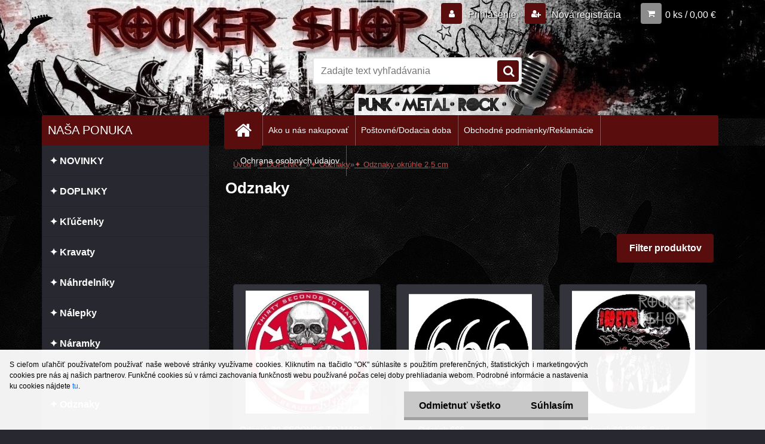

--- FILE ---
content_type: text/html; charset=utf-8
request_url: https://www.rockershop.sk/rockershop/eshop/157-1-DOPLNKY/777-3-Odznak-s-priemerom-2-5-cm
body_size: 27784
content:


        <!DOCTYPE html>
    <html xmlns:og="http://ogp.me/ns#" xmlns:fb="http://www.facebook.com/2008/fbml" lang="sk" class="tmpl__3r02">
      <head>
          <script>
              window.cookie_preferences = getCookieSettings('cookie_preferences');
              window.cookie_statistics = getCookieSettings('cookie_statistics');
              window.cookie_marketing = getCookieSettings('cookie_marketing');

              function getCookieSettings(cookie_name) {
                  if (document.cookie.length > 0)
                  {
                      cookie_start = document.cookie.indexOf(cookie_name + "=");
                      if (cookie_start != -1)
                      {
                          cookie_start = cookie_start + cookie_name.length + 1;
                          cookie_end = document.cookie.indexOf(";", cookie_start);
                          if (cookie_end == -1)
                          {
                              cookie_end = document.cookie.length;
                          }
                          return unescape(document.cookie.substring(cookie_start, cookie_end));
                      }
                  }
                  return false;
              }
          </script>
                <title>Odznaky z ROCKERshopu</title>
        <script type="text/javascript">var action_unavailable='action_unavailable';var id_language = 'sk';var id_country_code = 'SK';var language_code = 'sk-SK';var path_request = '/request.php';var type_request = 'POST';var cache_break = "2511"; var enable_console_debug = false; var enable_logging_errors = false;var administration_id_language = 'sk';var administration_id_country_code = 'SK';</script>          <script type="text/javascript" src="//ajax.googleapis.com/ajax/libs/jquery/1.8.3/jquery.min.js"></script>
          <script type="text/javascript" src="//code.jquery.com/ui/1.12.1/jquery-ui.min.js" ></script>
                  <script src="/wa_script/js/jquery.hoverIntent.minified.js?_=2025-01-14-11-59" type="text/javascript"></script>
        <script type="text/javascript" src="/admin/jscripts/jquery.qtip.min.js?_=2025-01-14-11-59"></script>
                  <script src="/wa_script/js/jquery.selectBoxIt.min.js?_=2025-01-14-11-59" type="text/javascript"></script>
                  <script src="/wa_script/js/bs_overlay.js?_=2025-01-14-11-59" type="text/javascript"></script>
        <script src="/wa_script/js/bs_design.js?_=2025-01-14-11-59" type="text/javascript"></script>
        <script src="/admin/jscripts/wa_translation.js?_=2025-01-14-11-59" type="text/javascript"></script>
        <link rel="stylesheet" type="text/css" href="/css/jquery.selectBoxIt.wa_script.css?_=2025-01-14-11-59" media="screen, projection">
        <link rel="stylesheet" type="text/css" href="/css/jquery.qtip.lupa.css?_=2025-01-14-11-59">
        
                  <script src="/wa_script/js/jquery.colorbox-min.js?_=2025-01-14-11-59" type="text/javascript"></script>
          <link rel="stylesheet" type="text/css" href="/css/colorbox.css?_=2025-01-14-11-59">
          <script type="text/javascript">
            jQuery(document).ready(function() {
              (function() {
                function createGalleries(rel) {
                  var regex = new RegExp(rel + "\\[(\\d+)]"),
                      m, group = "g_" + rel, groupN;
                  $("a[rel*=" + rel + "]").each(function() {
                    m = regex.exec(this.getAttribute("rel"));
                    if(m) {
                      groupN = group + m[1];
                    } else {
                      groupN = group;
                    }
                    $(this).colorbox({
                      rel: groupN,
                      slideshow:false,
                       maxWidth: "85%",
                       maxHeight: "85%",
                       returnFocus: false
                    });
                  });
                }
                createGalleries("lytebox");
                createGalleries("lyteshow");
              })();
            });</script>
          <script type="text/javascript">
      function init_products_hovers()
      {
        jQuery(".product").hoverIntent({
          over: function(){
            jQuery(this).find(".icons_width_hack").animate({width: "130px"}, 300, function(){});
          } ,
          out: function(){
            jQuery(this).find(".icons_width_hack").animate({width: "10px"}, 300, function(){});
          },
          interval: 40
        });
      }
      jQuery(document).ready(function(){

        jQuery(".param select, .sorting select").selectBoxIt();

        jQuery(".productFooter").click(function()
        {
          var $product_detail_link = jQuery(this).parent().find("a:first");

          if($product_detail_link.length && $product_detail_link.attr("href"))
          {
            window.location.href = $product_detail_link.attr("href");
          }
        });
        init_products_hovers();
        
        ebar_details_visibility = {};
        ebar_details_visibility["user"] = false;
        ebar_details_visibility["basket"] = false;

        ebar_details_timer = {};
        ebar_details_timer["user"] = setTimeout(function(){},100);
        ebar_details_timer["basket"] = setTimeout(function(){},100);

        function ebar_set_show($caller)
        {
          var $box_name = $($caller).attr("id").split("_")[0];

          ebar_details_visibility["user"] = false;
          ebar_details_visibility["basket"] = false;

          ebar_details_visibility[$box_name] = true;

          resolve_ebar_set_visibility("user");
          resolve_ebar_set_visibility("basket");
        }

        function ebar_set_hide($caller)
        {
          var $box_name = $($caller).attr("id").split("_")[0];

          ebar_details_visibility[$box_name] = false;

          clearTimeout(ebar_details_timer[$box_name]);
          ebar_details_timer[$box_name] = setTimeout(function(){resolve_ebar_set_visibility($box_name);},300);
        }

        function resolve_ebar_set_visibility($box_name)
        {
          if(   ebar_details_visibility[$box_name]
             && jQuery("#"+$box_name+"_detail").is(":hidden"))
          {
            jQuery("#"+$box_name+"_detail").slideDown(300);
          }
          else if(   !ebar_details_visibility[$box_name]
                  && jQuery("#"+$box_name+"_detail").not(":hidden"))
          {
            jQuery("#"+$box_name+"_detail").slideUp(0, function() {
              $(this).css({overflow: ""});
            });
          }
        }

        
        jQuery("#user_icon, #basket_icon").hoverIntent({
          over: function(){
            ebar_set_show(this);
            
          } ,
          out: function(){
            ebar_set_hide(this);
          },
          interval: 40
        });
        
        jQuery("#user_icon").click(function(e)
        {
          if(jQuery(e.target).attr("id") == "user_icon")
          {
            window.location.href = "https://www.rockershop.sk/rockershop/e-login/";
          }
        });

        jQuery("#basket_icon").click(function(e)
        {
          if(jQuery(e.target).attr("id") == "basket_icon")
          {
            window.location.href = "https://www.rockershop.sk/rockershop/e-basket/";
          }
        });
      
      });
    </script>        <meta http-equiv="Content-language" content="sk">
        <meta http-equiv="Content-Type" content="text/html; charset=utf-8">
        <meta name="language" content="slovak">
        <meta name="keywords" content=" odznak, okrúhly odznak, metalový odznak, punkový odznak">
        <meta name="description" content="Klasické kovové okrúhle odznaky na zapínanie s logom alebo obrázkom vašej obľúbenej rockovej skupiny. ">
        <meta name="revisit-after" content="1 Days">
        <meta name="distribution" content="global">
        <meta name="expires" content="never">
                  <meta name="expires" content="never">
                    <link rel="canonical" href="https://www.rockershop.sk/rockershop/eshop/157-1-DOPLNKY/777-3-Odznaky-okruhle-2-5-cm"/>
          <meta property="og:image" content="https://www.rockershop.sk/sablony/x158/images/bg_page.jpg" />
<meta property="og:image:secure_url" content="https://www.rockershop.sk/sablony/x158/images/bg_page.jpg" />
<meta property="og:image:type" content="image/jpg" />
<meta property="og:url" content="http://www.rockershop.sk/rockershop/eshop/157-1-DOPLNKY/777-3-Odznak-s-priemerom-2-5-cm" />
<meta property="og:title" content="Odznaky z ROCKERshopu" />
<meta property="og:description" content="" />
<meta property="og:type" content="website" />
<meta property="og:site_name" content="ROCKERshop-hard &amp; heavy" />
            <meta name="robots" content="index, follow">
                      <link href="//www.rockershop.sk/fotky4578/1_lebka.ico" rel="icon" type="image/x-icon">
          <link rel="shortcut icon" type="image/x-icon" href="//www.rockershop.sk/fotky4578/1_lebka.ico">
                  <link rel="stylesheet" type="text/css" href="/css/lang_dependent_css/lang_sk.css?_=2025-01-14-11-59" media="screen, projection">
                <link rel='stylesheet' type='text/css' href='/wa_script/js/styles.css?_=2025-01-14-11-59'>
        <script language='javascript' type='text/javascript' src='/wa_script/js/javascripts.js?_=2025-01-14-11-59'></script>
        <script language='javascript' type='text/javascript' src='/wa_script/js/check_tel.js?_=2025-01-14-11-59'></script>
          <script src="/assets/javascripts/buy_button.js?_=2025-01-14-11-59"></script>
            <script type="text/javascript" src="/wa_script/js/bs_user.js?_=2025-01-14-11-59"></script>
        <script type="text/javascript" src="/wa_script/js/bs_fce.js?_=2025-01-14-11-59"></script>
        <script type="text/javascript" src="/wa_script/js/bs_fixed_bar.js?_=2025-01-14-11-59"></script>
        <script type="text/javascript" src="/bohemiasoft/js/bs.js?_=2025-01-14-11-59"></script>
        <script src="/wa_script/js/jquery.number.min.js?_=2025-01-14-11-59" type="text/javascript"></script>
        <script type="text/javascript">
            BS.User.id = 4578;
            BS.User.domain = "rockershop";
            BS.User.is_responsive_layout = true;
            BS.User.max_search_query_length = 50;
            BS.User.max_autocomplete_words_count = 5;

            WA.Translation._autocompleter_ambiguous_query = ' Hľadaný výraz je pre našeptávač príliš všeobecný. Zadajte prosím ďalšie znaky, slová alebo pokračujte odoslaním formulára pre vyhľadávanie.';
            WA.Translation._autocompleter_no_results_found = ' Neboli nájdené žiadne produkty ani kategórie.';
            WA.Translation._error = " Chyba";
            WA.Translation._success = " Úspech";
            WA.Translation._warning = " Upozornenie";
            WA.Translation._multiples_inc_notify = '<p class="multiples-warning"><strong>Tento produkt je možné objednať iba v násobkoch #inc#. </strong><br><small>Vami zadaný počet kusov bol navýšený podľa tohto násobku.</small></p>';
            WA.Translation._shipping_change_selected = " Zmeniť...";
            WA.Translation._shipping_deliver_to_address = "_shipping_deliver_to_address";

            BS.Design.template = {
              name: "3r02",
              is_selected: function(name) {
                if(Array.isArray(name)) {
                  return name.indexOf(this.name) > -1;
                } else {
                  return name === this.name;
                }
              }
            };
            BS.Design.isLayout3 = true;
            BS.Design.templates = {
              TEMPLATE_ARGON: "argon",TEMPLATE_NEON: "neon",TEMPLATE_CARBON: "carbon",TEMPLATE_XENON: "xenon",TEMPLATE_AURUM: "aurum",TEMPLATE_CUPRUM: "cuprum",TEMPLATE_ERBIUM: "erbium",TEMPLATE_CADMIUM: "cadmium",TEMPLATE_BARIUM: "barium",TEMPLATE_CHROMIUM: "chromium",TEMPLATE_SILICIUM: "silicium",TEMPLATE_IRIDIUM: "iridium",TEMPLATE_INDIUM: "indium",TEMPLATE_OXYGEN: "oxygen",TEMPLATE_HELIUM: "helium",TEMPLATE_FLUOR: "fluor",TEMPLATE_FERRUM: "ferrum",TEMPLATE_TERBIUM: "terbium",TEMPLATE_URANIUM: "uranium",TEMPLATE_ZINCUM: "zincum",TEMPLATE_CERIUM: "cerium",TEMPLATE_KRYPTON: "krypton",TEMPLATE_THORIUM: "thorium",TEMPLATE_ETHERUM: "etherum",TEMPLATE_KRYPTONIT: "kryptonit",TEMPLATE_TITANIUM: "titanium",TEMPLATE_PLATINUM: "platinum"            };
        </script>
                  <script src="/js/progress_button/modernizr.custom.js"></script>
                      <link rel="stylesheet" type="text/css" href="/bower_components/owl.carousel/dist/assets/owl.carousel.min.css" />
            <link rel="stylesheet" type="text/css" href="/bower_components/owl.carousel/dist/assets/owl.theme.default.min.css" />
            <script src="/bower_components/owl.carousel/dist/owl.carousel.min.js"></script>
                    <link rel="stylesheet" type="text/css" href="//static.bohemiasoft.com/jave/style.css?_=2025-01-14-11-59" media="screen">
                    <link rel="stylesheet" type="text/css" href="/css/font-awesome.4.7.0.min.css" media="screen">
          <link rel="stylesheet" type="text/css" href="/sablony/nove/3r02/3r02red/css/product_var3.css?_=2025-01-14-11-59" media="screen">
                    <link rel="stylesheet"
                type="text/css"
                id="tpl-editor-stylesheet"
                href="/sablony/nove/3r02/3r02red/css/colors.css?_=2025-01-14-11-59"
                media="screen">

          <meta name="viewport" content="width=device-width, initial-scale=1.0">
          <link rel="stylesheet" 
                   type="text/css" 
                   href="https://static.bohemiasoft.com/custom-css/neon.css?_1764923377" 
                   media="screen"><style type="text/css">
               <!--#site_logo{
                  width: 275px;
                  height: 100px;
                  background-image: url('/images/pixel_transparent.gif?cache_time=1759665434');
                  background-repeat: no-repeat;
                  
                }html body .myheader { 
          background-image: url('/fotky4578/design_setup/images/custom_image_centerpage.jpg?cache_time=1759665434');
          border: black;
          background-repeat: no-repeat;
          background-position: 50% 0%;
          
        }#page_background{
                  background-image: url('/fotky4578/design_setup/images/custom_image_aroundpage.png?cache_time=1759665434');
                  background-repeat: repeat;
                  background-position: 100% 50%;
                  background-color: transparent;
                }.bgLupa{
                  padding: 0;
                  border: none;
                }

 :root { 
 }
-->
                </style>          <link rel="stylesheet" type="text/css" href="/fotky4578/design_setup/css/user_defined.css?_=1757917531" media="screen, projection">
                    <script type="text/javascript" src="/admin/jscripts/wa_dialogs.js?_=2025-01-14-11-59"></script>
            <script>
      $(document).ready(function() {
        if (getCookie('show_cookie_message' + '_4578_sk') != 'no') {
          if($('#cookies-agreement').attr('data-location') === '0')
          {
            $('.cookies-wrapper').css("top", "0px");
          }
          else
          {
            $('.cookies-wrapper').css("bottom", "0px");
          }
          $('.cookies-wrapper').show();
        }

        $('#cookies-notify__close').click(function() {
          setCookie('show_cookie_message' + '_4578_sk', 'no');
          $('#cookies-agreement').slideUp();
          $("#masterpage").attr("style", "");
          setCookie('cookie_preferences', 'true');
          setCookie('cookie_statistics', 'true');
          setCookie('cookie_marketing', 'true');
          window.cookie_preferences = true;
          window.cookie_statistics = true;
          window.cookie_marketing = true;
          if(typeof gtag === 'function') {
              gtag('consent', 'update', {
                  'ad_storage': 'granted',
                  'analytics_storage': 'granted',
                  'ad_user_data': 'granted',
                  'ad_personalization': 'granted'
              });
          }
         return false;
        });

        $("#cookies-notify__disagree").click(function(){
            save_preferences();
        });

        $('#cookies-notify__preferences-button-close').click(function(){
            var cookies_notify_preferences = $("#cookies-notify-checkbox__preferences").is(':checked');
            var cookies_notify_statistics = $("#cookies-notify-checkbox__statistics").is(':checked');
            var cookies_notify_marketing = $("#cookies-notify-checkbox__marketing").is(':checked');
            save_preferences(cookies_notify_preferences, cookies_notify_statistics, cookies_notify_marketing);
        });

        function save_preferences(preferences = false, statistics = false, marketing = false)
        {
            setCookie('show_cookie_message' + '_4578_sk', 'no');
            $('#cookies-agreement').slideUp();
            $("#masterpage").attr("style", "");
            setCookie('cookie_preferences', preferences);
            setCookie('cookie_statistics', statistics);
            setCookie('cookie_marketing', marketing);
            window.cookie_preferences = preferences;
            window.cookie_statistics = statistics;
            window.cookie_marketing = marketing;
            if(marketing && typeof gtag === 'function')
            {
                gtag('consent', 'update', {
                    'ad_storage': 'granted'
                });
            }
            if(statistics && typeof gtag === 'function')
            {
                gtag('consent', 'update', {
                    'analytics_storage': 'granted',
                    'ad_user_data': 'granted',
                    'ad_personalization': 'granted',
                });
            }
            if(marketing === false && BS && BS.seznamIdentity) {
                BS.seznamIdentity.clearIdentity();
            }
        }

        /**
         * @param {String} cookie_name
         * @returns {String}
         */
        function getCookie(cookie_name) {
          if (document.cookie.length > 0)
          {
            cookie_start = document.cookie.indexOf(cookie_name + "=");
            if (cookie_start != -1)
            {
              cookie_start = cookie_start + cookie_name.length + 1;
              cookie_end = document.cookie.indexOf(";", cookie_start);
              if (cookie_end == -1)
              {
                cookie_end = document.cookie.length;
              }
              return unescape(document.cookie.substring(cookie_start, cookie_end));
            }
          }
          return "";
        }
        
        /**
         * @param {String} cookie_name
         * @param {String} value
         */
        function setCookie(cookie_name, value) {
          var time = new Date();
          time.setTime(time.getTime() + 365*24*60*60*1000); // + 1 rok
          var expires = "expires="+time.toUTCString();
          document.cookie = cookie_name + "=" + escape(value) + "; " + expires + "; path=/";
        }
      });
    </script>
    <script async src="https://www.googletagmanager.com/gtag/js?id=G-TJ18ZVEBCP"></script><script>
window.dataLayer = window.dataLayer || [];
function gtag(){dataLayer.push(arguments);}
gtag('js', new Date());
</script>        <script type="text/javascript" src="/wa_script/js/search_autocompleter.js?_=2025-01-14-11-59"></script>
                <link rel="stylesheet" type="text/css" href="/assets/vendor/magnific-popup/magnific-popup.css" />
      <script src="/assets/vendor/magnific-popup/jquery.magnific-popup.js"></script>
      <script type="text/javascript">
        BS.env = {
          decPoint: ",",
          basketFloatEnabled: false        };
      </script>
      <script type="text/javascript" src="/node_modules/select2/dist/js/select2.min.js"></script>
      <script type="text/javascript" src="/node_modules/maximize-select2-height/maximize-select2-height.min.js"></script>
      <script type="text/javascript">
        (function() {
          $.fn.select2.defaults.set("language", {
            noResults: function() {return " Žiadny záznam nebol nájdený"},
            inputTooShort: function(o) {
              var n = o.minimum - o.input.length;
              return "_input_too_short".replace("#N#", n);
            }
          });
          $.fn.select2.defaults.set("width", "100%")
        })();

      </script>
      <link type="text/css" rel="stylesheet" href="/node_modules/select2/dist/css/select2.min.css" />
      <script type="text/javascript" src="/wa_script/js/countdown_timer.js?_=2025-01-14-11-59"></script>
      <script type="text/javascript" src="/wa_script/js/app.js?_=2025-01-14-11-59"></script>
      <script type="text/javascript" src="/node_modules/jquery-validation/dist/jquery.validate.min.js"></script>

      <script src="https://popup.marketplace-wa.cz/media/pop.66244a0f4afdaf818b26ce456ddd22fbd9945a1e.1742371205.js" async></script>
          </head>
          <script type="text/javascript">
        var fb_pixel = 'active';
      </script>
      <script type="text/javascript" src="/wa_script/js/fb_pixel_func.js"></script>
      <script>add_to_cart_default_basket_settings();</script>  <body class="lang-sk layout3 not-home page-category page-category-157-777 basket-empty vat-payer-n alternative-currency-n" >
        <a name="topweb"></a>
            <div id="cookies-agreement" class="cookies-wrapper" data-location="1"
         >
      <div class="cookies-notify-background"></div>
      <div class="cookies-notify" style="display:block!important;">
        <div class="cookies-notify__bar">
          <div class="cookies-notify__bar1">
            <div class="cookies-notify__text"
                                 >
                S cieľom uľahčiť používateľom používať naše webové stránky využívame cookies. Kliknutím na tlačidlo "OK" súhlasíte s použitím preferenčných, štatistických i marketingových cookies pre nás aj našich partnerov. Funkčné cookies sú v rámci zachovania funkčnosti webu používané počas celej doby prehliadania webom. Podrobné informácie a nastavenia ku cookies nájdete <span class="cookies-notify__detail_button">tu</span>.            </div>
            <div class="cookies-notify__button">
                <a href="#" id="cookies-notify__disagree" class="secondary-btn"
                   style="color: #000000;
                           background-color: #c8c8c8;
                           opacity: 1"
                >Odmietnuť všetko</a>
              <a href="#" id="cookies-notify__close"
                 style="color: #000000;
                        background-color: #c8c8c8;
                        opacity: 1"
                >Súhlasím</a>
            </div>
          </div>
                        <div class="cookies-notify__detail_box hidden"
                             >
                <div id="cookies-nofify__close_detail"> Zavrieť</div>
                <div>
                    <br />
                    <b> Čo sú cookies?</b><br />
                    <span> Cookies sú krátke textové informácie, ktoré sú uložené vo Vašom prehliadači. Tieto informácie bežne používajú všetky webové stránky a ich prechádzaním dochádza k ukladaniu cookies. Pomocou partnerských skriptov, ktoré môžu stránky používať (napríklad Google analytics</span><br /><br />
                    <b> Ako môžem nastaviť prácu webu s cookies?</b><br />
                    <span> Napriek tomu, že odporúčame povoliť používanie všetkých typov cookies, prácu webu s nimi môžete nastaviť podľa vlastných preferencií pomocou checkboxov zobrazených nižšie. Po odsúhlasení nastavenia práce s cookies môžete zmeniť svoje rozhodnutie zmazaním či editáciou cookies priamo v nastavení Vášho prehliadača. Podrobnejšie informácie k premazaniu cookies nájdete v Pomocníkovi Vášho prehliadača.</span>
                </div>
                <div class="cookies-notify__checkboxes"
                                    >
                    <div class="checkbox-custom checkbox-default cookies-notify__checkbox">
                        <input type="checkbox" id="cookies-notify-checkbox__functional" checked disabled />
                        <label for="cookies-notify-checkbox__functional" class="cookies-notify__checkbox_label"> Nutné</label>
                    </div>
                    <div class="checkbox-custom checkbox-default cookies-notify__checkbox">
                        <input type="checkbox" id="cookies-notify-checkbox__preferences" checked />
                        <label for="cookies-notify-checkbox__preferences" class="cookies-notify__checkbox_label"> Preferenčné</label>
                    </div>
                    <div class="checkbox-custom checkbox-default cookies-notify__checkbox">
                        <input type="checkbox" id="cookies-notify-checkbox__statistics" checked />
                        <label for="cookies-notify-checkbox__statistics" class="cookies-notify__checkbox_label"> Štatistické</label>
                    </div>
                    <div class="checkbox-custom checkbox-default cookies-notify__checkbox">
                        <input type="checkbox" id="cookies-notify-checkbox__marketing" checked />
                        <label for="cookies-notify-checkbox__marketing" class="cookies-notify__checkbox_label"> Marketingové</label>
                    </div>
                </div>
                <div id="cookies-notify__cookie_types">
                    <div class="cookies-notify__cookie_type cookie-active" data-type="functional">
                         Nutné (13)
                    </div>
                    <div class="cookies-notify__cookie_type" data-type="preferences">
                         Preferenčné (1)
                    </div>
                    <div class="cookies-notify__cookie_type" data-type="statistics">
                         Štatistické (15)
                    </div>
                    <div class="cookies-notify__cookie_type" data-type="marketing">
                         Marketingové (15)
                    </div>
                    <div class="cookies-notify__cookie_type" data-type="unclassified">
                         Neklasifikované (7)
                    </div>
                </div>
                <div id="cookies-notify__cookie_detail">
                    <div class="cookie-notify__cookie_description">
                        <span id="cookie-notify__description_functional" class="cookie_description_active"> Tieto informácie sú nevyhnutné k správnemu chodu webovej stránky ako napríklad vkladanie tovaru do košíka, uloženie vyplnených údajov alebo prihlásenie do zákazníckej sekcie.</span>
                        <span id="cookie-notify__description_preferences" class="hidden"> Tieto cookies umožnia prispôsobiť správanie alebo vzhľad stránky podľa Vašich potrieb, napríklad voľba jazyka.</span>
                        <span id="cookie-notify__description_statistics" class="hidden"> Vďaka týmto cookies môžu majitelia aj developeri webu viac porozumieť správaniu užívateľov a vyvijať stránku tak, aby bola čo najviac prozákaznícka. Teda aby ste čo najrýchlejšie našli hľadaný tovar alebo čo najľahšie dokončili jeho nákup.</span>
                        <span id="cookie-notify__description_marketing" class="hidden"> Tieto informácie umožnia personalizovať zobrazenie ponúk priamo pre Vás vďaka historickej skúsenosti prehliadania predchádzajúcich stránok a ponúk.</span>
                        <span id="cookie-notify__description_unclassified" class="hidden"> Tieto cookies zatiaľ neboli roztriedené do vlastnej kategórie.</span>
                    </div>
                    <style>
                        #cookies-notify__cookie_detail_table td
                        {
                            color: #ffffff                        }
                    </style>
                    <table class="table" id="cookies-notify__cookie_detail_table">
                        <thead>
                            <tr>
                                <th> Meno</th>
                                <th> Účel</th>
                                <th> Vypršanie</th>
                            </tr>
                        </thead>
                        <tbody>
                                                    <tr>
                                <td>show_cookie_message</td>
                                <td>Ukladá informácie o potrebe zobrazenia cookie lišty</td>
                                <td>1 rok</td>
                            </tr>
                                                        <tr>
                                <td>__zlcmid</td>
                                <td>Tento súbor cookie sa používa na uloženie identity návštevníka počas návštev a preferencie návštevníka deaktivovať našu funkciu živého chatu. </td>
                                <td>1 rok</td>
                            </tr>
                                                        <tr>
                                <td>__cfruid</td>
                                <td>Tento súbor cookie je súčasťou služieb poskytovaných spoločnosťou Cloudflare – vrátane vyrovnávania záťaže, doručovania obsahu webových stránok a poskytovania pripojenia DNS pre prevádzkovateľov webových stránok. </td>
                                <td>relácie</td>
                            </tr>
                                                        <tr>
                                <td>_auth</td>
                                <td>Zaisťuje bezpečnosť prehliadania návštevníkov tým, že zabraňuje falšovaniu požiadaviek medzi stránkami. Tento súbor cookie je nevyhnutný pre bezpečnosť webu a návštevníka. </td>
                                <td>1 rok</td>
                            </tr>
                                                        <tr>
                                <td>csrftoken</td>
                                <td>Pomáha predchádzať útokom Cross-Site Request Forgery (CSRF).</td>
                                <td>1 rok</td>
                            </tr>
                                                        <tr>
                                <td>PHPSESSID</td>
                                <td>Zachováva stav užívateľskej relácie naprieč požiadavkami na stránky. </td>
                                <td>relácie</td>
                            </tr>
                                                        <tr>
                                <td>rc::a</td>
                                <td>Tento súbor cookie sa používa na rozlíšenie medzi ľuďmi a robotmi. To je výhodné pre web, aby
vytvárať platné správy o používaní ich webových stránok. </td>
                                <td>persistentní</td>
                            </tr>
                                                        <tr>
                                <td>rc::c</td>
                                <td>Tento súbor cookie sa používa na rozlíšenie medzi ľuďmi a robotmi. </td>
                                <td>relácie</td>
                            </tr>
                                                        <tr>
                                <td>AWSALBCORS</td>
                                <td>Registruje, ktorý server-cluster obsluhuje návštevníka. To sa používa v kontexte s vyrovnávaním záťaže, aby sa optimalizovala užívateľská skúsenosť. </td>
                                <td>6 dnů</td>
                            </tr>
                                                        <tr>
                                <td>18plus_allow_access#</td>
                                <td>Ukladá informáciu o odsúhlasení okna 18+ pre web.</td>
                                <td>neznámý</td>
                            </tr>
                                                        <tr>
                                <td>18plus_cat#</td>
                                <td>Ukladá informáciu o odsúhlasení okna 18+ pre kategóriu.</td>
                                <td>neznámý</td>
                            </tr>
                                                        <tr>
                                <td>bs_slide_menu</td>
                                <td></td>
                                <td>neznámý</td>
                            </tr>
                                                        <tr>
                                <td>left_menu</td>
                                <td>Ukladá informáciu o spôsobe zobrazenia ľavého menu.</td>
                                <td>neznámý</td>
                            </tr>
                                                    </tbody>
                    </table>
                    <div class="cookies-notify__button">
                        <a href="#" id="cookies-notify__preferences-button-close"
                           style="color: #000000;
                                background-color: #c8c8c8;
                                opacity: 1">
                            Uložiť nastavenia                        </a>
                    </div>
                </div>
            </div>
                    </div>
      </div>
    </div>
    
  <div id="responsive_layout_large"></div><div id="page">    <script type="text/javascript">
      var responsive_articlemenu_name = ' Menu';
      var responsive_eshopmenu_name = ' E-shop';
    </script>
        <div class="myheader">
            <div class="content">
            <div class="logo-wrapper">
            <a id="site_logo" href="//www.rockershop.sk" class="mylogo" aria-label="Logo"></a>
    </div>
                <div id="search">
      <form name="search" id="searchForm" action="/rockershop/search-engine.htm" method="GET" enctype="multipart/form-data">
        <label for="q" class="title_left2"> Hľadanie</label>
        <p>
          <input name="slovo" type="text" class="inputBox" id="q" placeholder=" Zadajte text vyhľadávania" maxlength="50">
          
          <input type="hidden" id="source_service" value="www.webareal.sk">
        </p>
        <div class="wrapper_search_submit">
          <input type="submit" class="search_submit" aria-label="search" name="search_submit" value="">
        </div>
        <div id="search_setup_area">
          <input id="hledatjak2" checked="checked" type="radio" name="hledatjak" value="2">
          <label for="hledatjak2">Hľadať v tovare</label>
          <br />
          <input id="hledatjak1"  type="radio" name="hledatjak" value="1">
          <label for="hledatjak1">Hľadať v článkoch</label>
                    <script type="text/javascript">
            function resolve_search_mode_visibility()
            {
              if (jQuery('form[name=search] input').is(':focus'))
              {
                if (jQuery('#search_setup_area').is(':hidden'))
                {
                  jQuery('#search_setup_area').slideDown(400);
                }
              }
              else
              {
                if (jQuery('#search_setup_area').not(':hidden'))
                {
                  jQuery('#search_setup_area').slideUp(400);
                }
              }
            }

            $('form[name=search] input').click(function() {
              this.focus();
            });

            jQuery('form[name=search] input')
                .focus(function() {
                  resolve_search_mode_visibility();
                })
                .blur(function() {
                  setTimeout(function() {
                    resolve_search_mode_visibility();
                  }, 1000);
                });

          </script>
                  </div>
      </form>
    </div>
          </div>
          </div>
    <script type="text/javascript" src="/wa_script/js/wz_tooltip.js"></script><div id="page_background">      <div class="hack-box"><!-- HACK MIN WIDTH FOR IE 5, 5.5, 6  -->
                  <div id="masterpage" style="margin-bottom:95px;"><!-- MASTER PAGE -->
              <div id="header">          </div><!-- END HEADER -->
          
  <div id="ebar" class="" >        <div id="ebar_set">
                <div id="user_icon">

                            <div id="user_detail">
                    <div id="user_arrow_tag"></div>
                    <div id="user_content_tag">
                        <div id="user_content_tag_bg">
                            <a href="/rockershop/e-login/"
                               class="elink user_login_text"
                               >
                               Prihlásenie                            </a>
                            <a href="/rockershop/e-register/"
                               class="elink user-logout user_register_text"
                               >
                               Nová registrácia                            </a>
                        </div>
                    </div>
                </div>
            
        </div>
        
                <div id="basket_icon" >
            <div id="basket_detail">
                <div id="basket_arrow_tag"></div>
                <div id="basket_content_tag">
                    <a id="quantity_tag" href="/rockershop/e-basket" rel="nofollow" class="elink">0 ks / 0,00&nbsp;€</a>
                                    </div>
            </div>
        </div>
                <a id="basket_tag"
           href="rockershop/e-basket"
           rel="nofollow"
           class="elink">
            <span id="basket_tag_left">&nbsp;</span>
            <span id="basket_tag_right">
                0 ks            </span>
        </a>
                </div></div>    <!--[if IE 6]>
    <style>
    #main-menu ul ul{visibility:visible;}
    </style>
    <![endif]-->

    
    <div id="topmenu"><!-- TOPMENU -->
            <div id="main-menu" class="">
                 <ul>
            <li class="eshop-menu-home">
              <a href="//www.rockershop.sk" class="top_parent_act" aria-label="Homepage">
                              </a>
            </li>
          </ul>
          
<ul><li class="eshop-menu-11 eshop-menu-order-1 eshop-menu-odd"><a href="/rockershop/11-Ako-u-nas-nakupovat"  class="top_parent">Ako u nás nakupovať</a>
</li></ul>
<ul><li class="eshop-menu-13 eshop-menu-order-2 eshop-menu-even"><a href="/rockershop/13-Postovne-Dodacia-doba"  class="top_parent">Poštovné/Dodacia doba</a>
</li></ul>
<ul><li class="eshop-menu-4 eshop-menu-order-3 eshop-menu-odd"><a href="/rockershop/4-Obchodne-podmienky-Reklamacie"  class="top_parent">Obchodné podmienky/Reklamácie</a>
</li></ul>
<ul><li class="eshop-menu-14 eshop-menu-order-4 eshop-menu-even"><a href="/rockershop/14-Ochrana-osobnych-udajov"  class="top_parent">Ochrana osobných údajov</a>
</li></ul>      </div>
    </div><!-- END TOPMENU -->
              <div id="aroundpage"><!-- AROUND PAGE -->
            
      <!-- LEFT BOX -->
      <div id="left-box">
              <div class="menu-typ-1" id="left_eshop">
                <p class="title_left_eshop">NAŠA PONUKA</p>
          
        <div id="inleft_eshop">
          <div class="leftmenu2">
                <ul class="root-eshop-menu">
              <li class="leftmenuDef category-menu-127 category-menu-order-1 category-menu-odd">
          <a href="/rockershop/eshop/127-1-NOVINKY">            <strong>
               ✦ NOVINKY             </strong>
            </a>        </li>

                <li class="leftmenuDef category-menu-157 category-menu-order-2 category-menu-even">
          <a href="/rockershop/eshop/157-1-DOPLNKY">            <strong>
              ✦ DOPLNKY             </strong>
            </a>        </li>

            <ul class="eshop-submenu level-2">
              <li class="leftmenu2sub category-submenu-786 masonry_item">
          <a href="/rockershop/eshop/157-1-DOPLNKY/786-2-Klucenky">            <strong>
              ✦ Kľúčenky             </strong>
            </a>        </li>

                <li class="leftmenu2sub category-submenu-868 masonry_item">
          <a href="/rockershop/eshop/157-1-DOPLNKY/868-2-Kravaty">            <strong>
              ✦ Kravaty            </strong>
            </a>        </li>

                <li class="leftmenu2sub category-submenu-865 masonry_item">
          <a href="/rockershop/eshop/157-1-DOPLNKY/865-2-Nahrdelniky">            <strong>
              ✦ Náhrdelníky            </strong>
            </a>        </li>

                <li class="leftmenu2sub category-submenu-799 masonry_item">
          <a href="/rockershop/eshop/157-1-DOPLNKY/799-2-Nalepky">            <strong>
              ✦ Nálepky            </strong>
            </a>        </li>

                <li class="leftmenu2sub category-submenu-807 masonry_item">
          <a href="/rockershop/eshop/157-1-DOPLNKY/807-2-Naramky">            <strong>
              ✦ Náramky            </strong>
            </a>        </li>

                <li class="leftmenu2sub category-submenu-780 masonry_item">
          <a href="/rockershop/eshop/157-1-DOPLNKY/780-2-Nasivky">            <strong>
              ✦ Nášivky            </strong>
            </a>        </li>

                <li class="leftmenu2sub category-submenu-776 masonry_item">
          <a href="/rockershop/eshop/157-1-DOPLNKY/776-2-Odznaky">            <strong>
              ✦ Odznaky            </strong>
            </a>        </li>

                <li class="leftmenu2sub category-submenu-788 masonry_item">
          <a href="/rockershop/eshop/157-1-DOPLNKY/788-2-Opasky">            <strong>
              ✦ Opasky            </strong>
            </a>        </li>

                <li class="leftmenu2sub category-submenu-810 masonry_item">
          <a href="/rockershop/eshop/157-1-DOPLNKY/810-2-Penazenky">            <strong>
              ✦ Peňaženky             </strong>
            </a>        </li>

                <li class="leftmenu2sub category-submenu-871 masonry_item">
          <a href="/rockershop/eshop/157-1-DOPLNKY/871-2-Ponozky">            <strong>
              ✦ Ponožky            </strong>
            </a>        </li>

                <li class="leftmenu2sub category-submenu-864 masonry_item">
          <a href="/rockershop/eshop/157-1-DOPLNKY/864-2-Potitka">            <strong>
              ✦ Potítka            </strong>
            </a>        </li>

                <li class="leftmenu2sub category-submenu-862 masonry_item">
          <a href="/rockershop/eshop/157-1-DOPLNKY/862-2-Rukavice">            <strong>
              ✦ Rukavice            </strong>
            </a>        </li>

                <li class="leftmenu2sub category-submenu-820 masonry_item">
          <a href="/rockershop/eshop/157-1-DOPLNKY/820-2-Privesky-Retaze">            <strong>
              ✦ Prívesky-Reťaze            </strong>
            </a>        </li>

                <li class="leftmenu2sub category-submenu-827 masonry_item">
          <a href="/rockershop/eshop/157-1-DOPLNKY/827-2-Saly">            <strong>
              ✦ Šály            </strong>
            </a>        </li>

                <li class="leftmenu2sub category-submenu-825 masonry_item">
          <a href="/rockershop/eshop/157-1-DOPLNKY/825-2-Traky">            <strong>
              ✦ Traky            </strong>
            </a>        </li>

                <li class="leftmenu2sub category-submenu-785 masonry_item">
          <a href="/rockershop/eshop/157-1-DOPLNKY/785-2-Zapalovace">            <strong>
              ✦ Zapaľovače             </strong>
            </a>        </li>

            </ul>
      <style>
        #left-box .remove_point a::before
        {
          display: none;
        }
      </style>
            <li class="leftmenuDef category-menu-24 category-menu-order-3 category-menu-odd">
          <a href="/rockershop/eshop/24-1-FARBY-NA-VLASY">            <strong>
              ✦ FARBY NA VLASY             </strong>
            </a>        </li>

                <li class="leftmenuDef category-menu-156 category-menu-order-4 category-menu-even">
          <a href="/rockershop/eshop/156-1-POKRYVKY-HLAVY">            <strong>
              ✦ POKRÝVKY HLAVY            </strong>
            </a>        </li>

                <li class="leftmenuDef category-menu-93 category-menu-order-5 category-menu-odd">
          <a href="/rockershop/eshop/93-1-PRE-AUTA">            <strong>
              ✦ PRE AUTÁ            </strong>
            </a>        </li>

                <li class="leftmenuDef category-menu-137 category-menu-order-6 category-menu-even">
          <a href="/rockershop/eshop/137-1-PRE-DOMACNOST">            <strong>
              ✦ PRE DOMÁCNOSŤ            </strong>
            </a>        </li>

                <li class="leftmenuDef category-menu-154 category-menu-order-7 category-menu-odd">
          <a href="/rockershop/eshop/154-1-PRE-ROCKERKY">            <strong>
              ✦ PRE ROCKERKY            </strong>
            </a>        </li>

                <li class="leftmenuDef category-menu-153 category-menu-order-8 category-menu-even">
          <a href="/rockershop/eshop/153-1-PRE-ROCKEROV">            <strong>
              ✦ PRE ROCKEROV            </strong>
            </a>        </li>

                <li class="leftmenuDef category-menu-155 category-menu-order-9 category-menu-odd">
          <a href="/rockershop/eshop/155-1-PRE-ROCKOVY-DORAST">            <strong>
              ✦ PRE ROCKOVÝ DORAST            </strong>
            </a>        </li>

                <li class="leftmenuDef category-menu-158 category-menu-order-10 category-menu-even">
          <a href="/rockershop/eshop/158-1-VOLNY-CAS-A-SKOLA">            <strong>
              ✦ VOĽNÝ ČAS A ŠKOLA            </strong>
            </a>        </li>

                <li class="leftmenuDef category-menu-28 category-menu-order-11 category-menu-odd">
          <a href="/rockershop/eshop/28-1-TASKY-A-BATOHY">            <strong>
              ✦ TAŠKY A BATOHY            </strong>
            </a>        </li>

                <li class="leftmenuDef category-menu-100 category-menu-order-12 category-menu-even">
          <a href="/rockershop/eshop/100-1-OBUV">            <strong>
              ✦ OBUV            </strong>
            </a>        </li>

                <li class="leftmenuDef category-menu-67 category-menu-order-13 category-menu-odd">
          <a href="/rockershop/eshop/67-1-VYPREDAJ">            <strong>
              ✦ VÝPREDAJ            </strong>
            </a>        </li>

            </ul>
      <style>
        #left-box .remove_point a::before
        {
          display: none;
        }
      </style>
              </div>
        </div>

        
        <div id="footleft1">
                  </div>

            </div>
          <div id="left3">
      <div id="inleft3_top"></div>
      <div id="inleft3">
        <div class="contact" itemscope="" itemtype="http://schema.org/Organization" style="text-align: center;">
<div itemscope="" itemtype="http://schema.org/Organization" style="text-align: center;">
<div class="contact" itemscope="" itemtype="http://schema.org/Organization" style="text-align: center;">
<div class="contact" itemscope="" itemtype="http://schema.org/Organization" style="text-align: center;">
<div itemscope="" itemtype="http://schema.org/Organization" style="text-align: center;"><strong><span itemprop="legalName">Sme tu pre Vás.</span></strong><br> <span itemprop="address"> </span></div>
<div class="contact" itemscope="" itemtype="http://schema.org/Organization" style="text-align: center;">Napíšte nám na:<br><strong><a href="mailto:nfo@rockershop.sk">info@rockershop.sk</a></strong></div>
<div class="contact" itemscope="" itemtype="http://schema.org/Organization" style="text-align: center;"><strong><img src="/fotky4578/rockers__.png" alt="" width="236" height="331" /></strong></div>
</div>
<p><a href="/rockershop/eshop/137-1-PRE-DOMACNOST/698-2-Byt"><img src="/fotky4578/bytove_doplnky.png" alt="" width="236" height="302" /></a></p>
</div>
<p><a href="/rockershop/eshop/155-1-PRE-ROCKOVY-DORAST"><img src="/fotky4578/rock_child.png" alt="" width="236" height="302" /></a></p>
</div>
<p><a href="/rockershop/eshop/93-1-PRE-AUTA"><img src="/fotky4578/auto_doplnky.png" alt="" width="236" height="302" style="display: block; margin-left: auto; margin-right: auto;" /></a></p>
<p><a href="/admin/&lt;img src=" fotky4578="" r_m_p="" png="" alt="" width="237" height="202" style="display: block; margin-left: auto; margin-right: auto;"></a><img src="/fotky4578/r_m_p.png" alt="" width="238" height="203" /></p>
</div>
<p><iframe width="280" height="420" style="border: none; overflow: hidden;" src="https://www.facebook.com/plugins/page.php?href=https%3A%2F%2Fwww.facebook.com%2Fobchodrockershop&amp;tabs=timeline&amp;width=300&amp;height=460&amp;small_header=true&amp;adapt_container_width=true&amp;hide_cover=false&amp;show_facepile=true&amp;appId=141915239235349" scrolling="no" frameborder="0" allowfullscreen="allowfullscreen" allow="autoplay; clipboard-write; encrypted-media; picture-in-picture; web-share"></iframe></p>              </div>
      <div id="inleft3_foot"></div>
    </div>
          </div><!-- END LEFT BOX -->
            <div id="right-box"><!-- RIGHT BOX2 -->
        <!-- xxxx badRight xxxx -->      <div id="right_soc">
        <div id="inright_soc" class="social-box">
          <div id="social_facebook"><iframe src="//www.facebook.com/plugins/like.php?href=http%3A%2F%2Fwww.rockershop.sk%2Frockershop%2Feshop%2F157-1-DOPLNKY%2F777-3-Odznak-s-priemerom-2-5-cm&amp;layout=standard&amp;show_faces=false&amp;width=200&amp;action=like&amp;font=lucida+grande&amp;colorscheme=dark&amp;height=21" scrolling="no" frameborder="0" style="border:none; overflow:hidden; width: 200px; height:44px;" title="Facebook Likebox"></iframe></div>        </div>
      </div>
      		<script>
		  gtag('event', 'view_item_list', {
			item_list_id: 'box_action',
			item_list_name: '',
			items: [{"item_id":142834,"item_name":"Mikina MOT\u00d6RHEAD p\u00e1nska-Lemmy Motherfucker","price":22.99},{"item_id":142838,"item_name":"Mikina SCORPIONS p\u00e1nska-Return To Forever","price":22.99},{"item_id":140530,"item_name":"Top\u00e1nky STEEL-10 dierkov\u00e9 graffiti","price":99}]		  });
		</script>
		    <div class="action-box zbozi-akce intag_box action-box-deals"><!-- ACTION -->
      <p class="action-box-title">AKCIA</p>
      <div class="in-action-box "><!-- in the action -->
                    <div class="product3"
                 onmouseover="this.classList.add('product3Act');"
                 onmouseout="this.classList.remove('product3Act');"
                 data-name="Mikina MOTÖRHEAD pánska-Lemmy Motherfucker"
                 data-id="142834"
                 ><!-- PRODUCT BOX 3 -->
                            <div class="product3Title">
                <div class="product3TitleContent">
                  <a href="/rockershop/eshop/157-1-DOPLNKY/777-3-Odznak-s-priemerom-2-5-cm/5/142834-Mikina-MOTORHEAD-panska-Lemmy-Motherfucker"
                     title=""
                     data-location="box_action"
                     data-id="142834"
                     data-variant-id="0"
                     class="product-box-link"
                  >Mikina MOTÖRHEAD pánska-Lemmy Motherfucker</a>
                </div>
                              </div>
                            <div class="product3ImageBox">
                                <a href="/rockershop/eshop/157-1-DOPLNKY/777-3-Odznak-s-priemerom-2-5-cm/5/142834-Mikina-MOTORHEAD-panska-Lemmy-Motherfucker"
                   data-location="box_action"
                   data-id="142834"
                   data-variant-id="0"
                   class="product-box-link"
                >
                  <img src="/fotky4578/fotom/gen_4578_142834__vyr_132444mikina_motorhead_finger.jpg"  alt="Mikina MOTÖRHEAD pánska-Lemmy Motherfucker" border="0" title="Mikina MOTÖRHEAD pánska-Lemmy Motherfucker" width="80">
                </a>

              </div>
                            <div class="clear"></div>
              <div class="product3PriceBox">
                                                <div class="productPriceSmall">
                                      <s>
                      <span class="common_price_text">
                        Pôvodná cena                      </span>
                      <span class="common_price">
                    29,99&nbsp;€                  </span>
                    </s>
                                  </div>
                                <div class="product3Price">
                  <span class="our_price_text">Cena</span> <span class="product_price_text">22,99&nbsp;€</span>                </div>
                              </div>
              <div class="clear"></div>
                          </div><!--END PRODUCT BOX 3 -->
             <div class="break"></div>            <div class="product3"
                 onmouseover="this.classList.add('product3Act');"
                 onmouseout="this.classList.remove('product3Act');"
                 data-name="Mikina SCORPIONS pánska-Return To Forever"
                 data-id="142838"
                 ><!-- PRODUCT BOX 3 -->
                            <div class="product3Title">
                <div class="product3TitleContent">
                  <a href="/rockershop/eshop/157-1-DOPLNKY/777-3-Odznak-s-priemerom-2-5-cm/5/142838-Mikina-SCORPIONS-panska-Return-To-Forever"
                     title=""
                     data-location="box_action"
                     data-id="142838"
                     data-variant-id="0"
                     class="product-box-link"
                  >Mikina SCORPIONS pánska-Return To Forever</a>
                </div>
                              </div>
                            <div class="product3ImageBox">
                                <a href="/rockershop/eshop/157-1-DOPLNKY/777-3-Odznak-s-priemerom-2-5-cm/5/142838-Mikina-SCORPIONS-panska-Return-To-Forever"
                   data-location="box_action"
                   data-id="142838"
                   data-variant-id="0"
                   class="product-box-link"
                >
                  <img src="/fotky4578/fotom/gen_4578_142838__vyr_132665mikina_scorpions_.jpg"  alt="Mikina SCORPIONS pánska-Return To Forever" border="0" title="Mikina SCORPIONS pánska-Return To Forever" width="80">
                </a>

              </div>
                            <div class="clear"></div>
              <div class="product3PriceBox">
                                                <div class="productPriceSmall">
                                      <s>
                      <span class="common_price_text">
                        Pôvodná cena                      </span>
                      <span class="common_price">
                    29,99&nbsp;€                  </span>
                    </s>
                                  </div>
                                <div class="product3Price">
                  <span class="our_price_text">Cena</span> <span class="product_price_text">22,99&nbsp;€</span>                </div>
                              </div>
              <div class="clear"></div>
                          </div><!--END PRODUCT BOX 3 -->
             <div class="break"></div>            <div class="product3"
                 onmouseover="this.classList.add('product3Act');"
                 onmouseout="this.classList.remove('product3Act');"
                 data-name="Topánky STEEL-10 dierkové graffiti"
                 data-id="140530"
                 ><!-- PRODUCT BOX 3 -->
                            <div class="product3Title">
                <div class="product3TitleContent">
                  <a href="/rockershop/eshop/157-1-DOPLNKY/777-3-Odznak-s-priemerom-2-5-cm/5/140530-Topanky-STEEL-10-dierkove-graffiti"
                     title=""
                     data-location="box_action"
                     data-id="140530"
                     data-variant-id="0"
                     class="product-box-link"
                  >Topánky STEEL-10 dierkové graffiti</a>
                </div>
                              </div>
                            <div class="product3ImageBox">
                                <a href="/rockershop/eshop/157-1-DOPLNKY/777-3-Odznak-s-priemerom-2-5-cm/5/140530-Topanky-STEEL-10-dierkove-graffiti"
                   data-location="box_action"
                   data-id="140530"
                   data-variant-id="0"
                   class="product-box-link"
                >
                  <img src="/fotky4578/fotom/gen_4578_140530__vyr_75topanky_steel_10_dierkove_graffiti.jpg"  alt="Topánky STEEL-10 dierkové graffiti" border="0" title="Topánky STEEL-10 dierkové graffiti" height="80">
                </a>

              </div>
                            <div class="clear"></div>
              <div class="product3PriceBox">
                                                <div class="productPriceSmall">
                                      <s>
                      <span class="common_price_text">
                        Pôvodná cena                      </span>
                      <span class="common_price">
                    127,99&nbsp;€                  </span>
                    </s>
                                  </div>
                                <div class="product3Price">
                  <span class="our_price_text">Cena</span> <span class="product_price_text">99,00&nbsp;€</span>                </div>
                              </div>
              <div class="clear"></div>
                          </div><!--END PRODUCT BOX 3 -->
             <div class="break"></div>      </div><!-- end in the action -->
    </div><!-- END ACTION -->
        <div id="action-foot"></div><!-- foot right box --><div class="break"></div>
          </div><!-- END RIGHT BOX -->
      

            <hr class="hide">
                        <div id="centerpage"><!-- CENTER PAGE -->
              <div id="incenterpage"><!-- in the center -->
                  <script src="/wa_script/js/params.js?u=2025-01-14-11-59" type="text/javascript"></script>
  <script type="text/javascript">
      WA.Translation._h1_page = 'strana';
  </script>
  <script src="/wa_script/js/jquery.ui.touch-punch.min.js?u=4" type="text/javascript"></script>
      <div id="wherei"><!-- wherei -->
      <p>
        <a href="//www.rockershop.sk/rockershop">Úvod</a>
        <span class="arrow">&#187;</span><a href="//www.rockershop.sk/rockershop/eshop/157-1-DOPLNKY">✦ DOPLNKY </a><span class="arrow">&#187;</span><a href="//www.rockershop.sk/rockershop/eshop/157-1-DOPLNKY/776-2-Odznaky">✦ Odznaky</a><span class="arrow">&#187;</span><a href="//www.rockershop.sk/rockershop/eshop/157-1-DOPLNKY/777-3-Odznak-s-priemerom-2-5-cm">✦ Odznaky okrúhle 2,5 cm</a>            </p>
    </div><!-- END wherei -->
    <script type="application/ld+json">
    {
    "@context": "http://schema.org",
    "@type": "BreadcrumbList",
    "itemListElement": [
    {
        "@type": "ListItem",
        "position": 1,
        "item": {
            "@id": "https://www.rockershop.sk",
            "name": "Home"
        }
    },
     {
        "@type": "ListItem",
        "position": 2,
        "item": {
            "@id": "https://www.rockershop.sk/rockershop/eshop/157-1-DOPLNKY",
            "name": "✦ DOPLNKY "
        }
},     {
        "@type": "ListItem",
        "position": 3,
        "item": {
            "@id": "https://www.rockershop.sk/rockershop/eshop/157-1-DOPLNKY/776-2-Odznaky",
            "name": "✦ Odznaky"
        }
},     {
        "@type": "ListItem",
        "position": 4,
        "item": {
            "@id": "https://www.rockershop.sk/rockershop/eshop/157-1-DOPLNKY/777-3-Odznak-s-priemerom-2-5-cm",
            "name": "✦ Odznaky okrúhle 2,5 cm"
        }
}]}
     </script>
        <h1 class="title_page def_color">Odznaky</h1>
        <hr class="hide">
          <ul class="bookmark product_switcher"><!-- BOOKMARKS -->
                  <li class=""><a href="/rockershop/eshop/157-1-DOPLNKY/777-3-Odznak-s-priemerom-2-5-cm/1/row">Riadkové zobrazenie</a></li>
                </ul>
      <div class="under_bookm"></div>
          <div class="break"></div>
        <div id="centerpage_params_filter_area" class="param centerpage_params_filter_areas params_filter_areas params_part_hidden">
            <form method="POST" class="filtering_form" id="centerpage_filtering_form">
      <div id="centerpage_params_filter_header" class="centerpage_params_filter_headers">
                  <div id="centerpage_label_min_price">
            <input type="text" class="price min_price" name="min_price" value="0">
            <span class="currency_label">
              €            </span>
          </div>
          <input type="hidden" disabled="disabled" name="allowed_min_price" value="0">
          <input type="hidden" name="min_price_filter" value="0">
          <div id="centerpage_price_slider_box_area" class="centerpage_price_slider_box_areas">
            <div id="centerpage_price_slider_box" class="centerpage_price_slider_boxes" ></div>
          </div>
          <div id="centerpage_label_max_price">
            <input type="text" class="price max_price" name="max_price" value="1">
            <span class="currency_label">
              €            </span>
          </div>
                            <div id="centerpage_extract_details_btn" class="extract_details_btns recolor_after_load" >
            <span class="show_params_button_text">Parametre</span>
          </div>
                  <input type="hidden" disabled="disabled" name="allowed_max_price" value="1">
        <input type="hidden" name="max_price_filter" value="0">
      </div>
      <input type="hidden" name="show_centerpage_params_filter" value="0">
      <input type="hidden" name="selected_centerpage_param_filter" value="0">
              <div id="centerpage_params_filter" class="centerpage_params_filters">
          <ul>
<li><a href="#param_tabs_55333">Hudobná skupina: Interprét</a></li>
<li><a href="#param_tabs_55406">Značka/Výrobca</a></li>
</ul>
        <div id="param_tabs_55333">
            <table class="params_values_place">
                <tr>
                                            <td class="value_cells" id="value_cell_5303539">
                            <label>
                                <table>
                                    <tr>
                                        <td class="param_values_checkbox_cell">
                                            <input type="checkbox"
                                                   value="1"                                                    class="filter_values"
                                                   name="filter_values[55333][5303539]"
                                                   id="filter_values_5303539"
                                            />
                                        </td>
                                        <td class="value_name_cell">
                                            <span class="value_names">
                                                30 SECONDS TO MARS                                            </span>
                                            <span class="value_rate">(1)</span>
                                        </td>
                                    <tr>
                                </table>
                            </label>
                        </td>
                                                <td class="value_cells" id="value_cell_5303711">
                            <label>
                                <table>
                                    <tr>
                                        <td class="param_values_checkbox_cell">
                                            <input type="checkbox"
                                                   value="1"                                                    class="filter_values"
                                                   name="filter_values[55333][5303711]"
                                                   id="filter_values_5303711"
                                            />
                                        </td>
                                        <td class="value_name_cell">
                                            <span class="value_names">
                                                69 EYES                                            </span>
                                            <span class="value_rate">(1)</span>
                                        </td>
                                    <tr>
                                </table>
                            </label>
                        </td>
                                                <td class="value_cells" id="value_cell_5308596">
                            <label>
                                <table>
                                    <tr>
                                        <td class="param_values_checkbox_cell">
                                            <input type="checkbox"
                                                   value="1"                                                    class="filter_values"
                                                   name="filter_values[55333][5308596]"
                                                   id="filter_values_5308596"
                                            />
                                        </td>
                                        <td class="value_name_cell">
                                            <span class="value_names">
                                                A DAY TO REMEMBER                                            </span>
                                            <span class="value_rate">(1)</span>
                                        </td>
                                    <tr>
                                </table>
                            </label>
                        </td>
                        </tr><tr>                        <td class="value_cells" id="value_cell_244439850">
                            <label>
                                <table>
                                    <tr>
                                        <td class="param_values_checkbox_cell">
                                            <input type="checkbox"
                                                   value="1"                                                    class="filter_values"
                                                   name="filter_values[55333][244439850]"
                                                   id="filter_values_244439850"
                                            />
                                        </td>
                                        <td class="value_name_cell">
                                            <span class="value_names">
                                                ABIGAIL                                            </span>
                                            <span class="value_rate">(1)</span>
                                        </td>
                                    <tr>
                                </table>
                            </label>
                        </td>
                                                <td class="value_cells" id="value_cell_4196564">
                            <label>
                                <table>
                                    <tr>
                                        <td class="param_values_checkbox_cell">
                                            <input type="checkbox"
                                                   value="1"                                                    class="filter_values"
                                                   name="filter_values[55333][4196564]"
                                                   id="filter_values_4196564"
                                            />
                                        </td>
                                        <td class="value_name_cell">
                                            <span class="value_names">
                                                AC/DC                                            </span>
                                            <span class="value_rate">(7)</span>
                                        </td>
                                    <tr>
                                </table>
                            </label>
                        </td>
                                                <td class="value_cells" id="value_cell_5303564">
                            <label>
                                <table>
                                    <tr>
                                        <td class="param_values_checkbox_cell">
                                            <input type="checkbox"
                                                   value="1"                                                    class="filter_values"
                                                   name="filter_values[55333][5303564]"
                                                   id="filter_values_5303564"
                                            />
                                        </td>
                                        <td class="value_name_cell">
                                            <span class="value_names">
                                                ACCEPT                                            </span>
                                            <span class="value_rate">(2)</span>
                                        </td>
                                    <tr>
                                </table>
                            </label>
                        </td>
                        </tr><tr>                        <td class="value_cells" id="value_cell_5303513">
                            <label>
                                <table>
                                    <tr>
                                        <td class="param_values_checkbox_cell">
                                            <input type="checkbox"
                                                   value="1"                                                    class="filter_values"
                                                   name="filter_values[55333][5303513]"
                                                   id="filter_values_5303513"
                                            />
                                        </td>
                                        <td class="value_name_cell">
                                            <span class="value_names">
                                                ADICTS                                            </span>
                                            <span class="value_rate">(1)</span>
                                        </td>
                                    <tr>
                                </table>
                            </label>
                        </td>
                                                <td class="value_cells" id="value_cell_5303601">
                            <label>
                                <table>
                                    <tr>
                                        <td class="param_values_checkbox_cell">
                                            <input type="checkbox"
                                                   value="1"                                                    class="filter_values"
                                                   name="filter_values[55333][5303601]"
                                                   id="filter_values_5303601"
                                            />
                                        </td>
                                        <td class="value_name_cell">
                                            <span class="value_names">
                                                AEROSMITH                                            </span>
                                            <span class="value_rate">(1)</span>
                                        </td>
                                    <tr>
                                </table>
                            </label>
                        </td>
                                                <td class="value_cells" id="value_cell_5303568">
                            <label>
                                <table>
                                    <tr>
                                        <td class="param_values_checkbox_cell">
                                            <input type="checkbox"
                                                   value="1"                                                    class="filter_values"
                                                   name="filter_values[55333][5303568]"
                                                   id="filter_values_5303568"
                                            />
                                        </td>
                                        <td class="value_name_cell">
                                            <span class="value_names">
                                                AGNOSTIC FRONT                                            </span>
                                            <span class="value_rate">(2)</span>
                                        </td>
                                    <tr>
                                </table>
                            </label>
                        </td>
                        </tr><tr>                        <td class="value_cells" id="value_cell_5303634">
                            <label>
                                <table>
                                    <tr>
                                        <td class="param_values_checkbox_cell">
                                            <input type="checkbox"
                                                   value="1"                                                    class="filter_values"
                                                   name="filter_values[55333][5303634]"
                                                   id="filter_values_5303634"
                                            />
                                        </td>
                                        <td class="value_name_cell">
                                            <span class="value_names">
                                                AIRBOURNE                                            </span>
                                            <span class="value_rate">(2)</span>
                                        </td>
                                    <tr>
                                </table>
                            </label>
                        </td>
                                                <td class="value_cells" id="value_cell_43032297">
                            <label>
                                <table>
                                    <tr>
                                        <td class="param_values_checkbox_cell">
                                            <input type="checkbox"
                                                   value="1"                                                    class="filter_values"
                                                   name="filter_values[55333][43032297]"
                                                   id="filter_values_43032297"
                                            />
                                        </td>
                                        <td class="value_name_cell">
                                            <span class="value_names">
                                                ALESANA                                            </span>
                                            <span class="value_rate">(1)</span>
                                        </td>
                                    <tr>
                                </table>
                            </label>
                        </td>
                                                <td class="value_cells" id="value_cell_5303727">
                            <label>
                                <table>
                                    <tr>
                                        <td class="param_values_checkbox_cell">
                                            <input type="checkbox"
                                                   value="1"                                                    class="filter_values"
                                                   name="filter_values[55333][5303727]"
                                                   id="filter_values_5303727"
                                            />
                                        </td>
                                        <td class="value_name_cell">
                                            <span class="value_names">
                                                ALESTORM                                            </span>
                                            <span class="value_rate">(2)</span>
                                        </td>
                                    <tr>
                                </table>
                            </label>
                        </td>
                        </tr><tr>                        <td class="value_cells" id="value_cell_5303569">
                            <label>
                                <table>
                                    <tr>
                                        <td class="param_values_checkbox_cell">
                                            <input type="checkbox"
                                                   value="1"                                                    class="filter_values"
                                                   name="filter_values[55333][5303569]"
                                                   id="filter_values_5303569"
                                            />
                                        </td>
                                        <td class="value_name_cell">
                                            <span class="value_names">
                                                ALICE IN CHAINS                                            </span>
                                            <span class="value_rate">(1)</span>
                                        </td>
                                    <tr>
                                </table>
                            </label>
                        </td>
                                                <td class="value_cells" id="value_cell_4121010">
                            <label>
                                <table>
                                    <tr>
                                        <td class="param_values_checkbox_cell">
                                            <input type="checkbox"
                                                   value="1"                                                    class="filter_values"
                                                   name="filter_values[55333][4121010]"
                                                   id="filter_values_4121010"
                                            />
                                        </td>
                                        <td class="value_name_cell">
                                            <span class="value_names">
                                                AMON AMARTH                                            </span>
                                            <span class="value_rate">(4)</span>
                                        </td>
                                    <tr>
                                </table>
                            </label>
                        </td>
                                                <td class="value_cells" id="value_cell_5303402">
                            <label>
                                <table>
                                    <tr>
                                        <td class="param_values_checkbox_cell">
                                            <input type="checkbox"
                                                   value="1"                                                    class="filter_values"
                                                   name="filter_values[55333][5303402]"
                                                   id="filter_values_5303402"
                                            />
                                        </td>
                                        <td class="value_name_cell">
                                            <span class="value_names">
                                                AMORPHIS                                            </span>
                                            <span class="value_rate">(2)</span>
                                        </td>
                                    <tr>
                                </table>
                            </label>
                        </td>
                        </tr><tr>                        <td class="value_cells" id="value_cell_5303571">
                            <label>
                                <table>
                                    <tr>
                                        <td class="param_values_checkbox_cell">
                                            <input type="checkbox"
                                                   value="1"                                                    class="filter_values"
                                                   name="filter_values[55333][5303571]"
                                                   id="filter_values_5303571"
                                            />
                                        </td>
                                        <td class="value_name_cell">
                                            <span class="value_names">
                                                ANTHRAX                                            </span>
                                            <span class="value_rate">(3)</span>
                                        </td>
                                    <tr>
                                </table>
                            </label>
                        </td>
                                                <td class="value_cells" id="value_cell_5308646">
                            <label>
                                <table>
                                    <tr>
                                        <td class="param_values_checkbox_cell">
                                            <input type="checkbox"
                                                   value="1"                                                    class="filter_values"
                                                   name="filter_values[55333][5308646]"
                                                   id="filter_values_5308646"
                                            />
                                        </td>
                                        <td class="value_name_cell">
                                            <span class="value_names">
                                                ANTI-FLAG                                            </span>
                                            <span class="value_rate">(1)</span>
                                        </td>
                                    <tr>
                                </table>
                            </label>
                        </td>
                                                <td class="value_cells" id="value_cell_37344643">
                            <label>
                                <table>
                                    <tr>
                                        <td class="param_values_checkbox_cell">
                                            <input type="checkbox"
                                                   value="1"                                                    class="filter_values"
                                                   name="filter_values[55333][37344643]"
                                                   id="filter_values_37344643"
                                            />
                                        </td>
                                        <td class="value_name_cell">
                                            <span class="value_names">
                                                ANVIL                                            </span>
                                            <span class="value_rate">(1)</span>
                                        </td>
                                    <tr>
                                </table>
                            </label>
                        </td>
                        </tr><tr>                        <td class="value_cells" id="value_cell_5303592">
                            <label>
                                <table>
                                    <tr>
                                        <td class="param_values_checkbox_cell">
                                            <input type="checkbox"
                                                   value="1"                                                    class="filter_values"
                                                   name="filter_values[55333][5303592]"
                                                   id="filter_values_5303592"
                                            />
                                        </td>
                                        <td class="value_name_cell">
                                            <span class="value_names">
                                                ARCH ENEMY                                            </span>
                                            <span class="value_rate">(3)</span>
                                        </td>
                                    <tr>
                                </table>
                            </label>
                        </td>
                                                <td class="value_cells" id="value_cell_5308458">
                            <label>
                                <table>
                                    <tr>
                                        <td class="param_values_checkbox_cell">
                                            <input type="checkbox"
                                                   value="1"                                                    class="filter_values"
                                                   name="filter_values[55333][5308458]"
                                                   id="filter_values_5308458"
                                            />
                                        </td>
                                        <td class="value_name_cell">
                                            <span class="value_names">
                                                AS BLOOD RUNS BLACK                                            </span>
                                            <span class="value_rate">(1)</span>
                                        </td>
                                    <tr>
                                </table>
                            </label>
                        </td>
                                                <td class="value_cells" id="value_cell_5303663">
                            <label>
                                <table>
                                    <tr>
                                        <td class="param_values_checkbox_cell">
                                            <input type="checkbox"
                                                   value="1"                                                    class="filter_values"
                                                   name="filter_values[55333][5303663]"
                                                   id="filter_values_5303663"
                                            />
                                        </td>
                                        <td class="value_name_cell">
                                            <span class="value_names">
                                                ASKING ALEXANDRIA                                            </span>
                                            <span class="value_rate">(6)</span>
                                        </td>
                                    <tr>
                                </table>
                            </label>
                        </td>
                        </tr><tr>                        <td class="value_cells" id="value_cell_5308631">
                            <label>
                                <table>
                                    <tr>
                                        <td class="param_values_checkbox_cell">
                                            <input type="checkbox"
                                                   value="1"                                                    class="filter_values"
                                                   name="filter_values[55333][5308631]"
                                                   id="filter_values_5308631"
                                            />
                                        </td>
                                        <td class="value_name_cell">
                                            <span class="value_names">
                                                ASPHYX                                            </span>
                                            <span class="value_rate">(1)</span>
                                        </td>
                                    <tr>
                                </table>
                            </label>
                        </td>
                                                <td class="value_cells" id="value_cell_5303403">
                            <label>
                                <table>
                                    <tr>
                                        <td class="param_values_checkbox_cell">
                                            <input type="checkbox"
                                                   value="1"                                                    class="filter_values"
                                                   name="filter_values[55333][5303403]"
                                                   id="filter_values_5303403"
                                            />
                                        </td>
                                        <td class="value_name_cell">
                                            <span class="value_names">
                                                AVANTASIA                                            </span>
                                            <span class="value_rate">(2)</span>
                                        </td>
                                    <tr>
                                </table>
                            </label>
                        </td>
                                                <td class="value_cells" id="value_cell_401217633">
                            <label>
                                <table>
                                    <tr>
                                        <td class="param_values_checkbox_cell">
                                            <input type="checkbox"
                                                   value="1"                                                    class="filter_values"
                                                   name="filter_values[55333][401217633]"
                                                   id="filter_values_401217633"
                                            />
                                        </td>
                                        <td class="value_name_cell">
                                            <span class="value_names">
                                                AVATAR                                            </span>
                                            <span class="value_rate">(1)</span>
                                        </td>
                                    <tr>
                                </table>
                            </label>
                        </td>
                        </tr><tr>                        <td class="value_cells" id="value_cell_3239958">
                            <label>
                                <table>
                                    <tr>
                                        <td class="param_values_checkbox_cell">
                                            <input type="checkbox"
                                                   value="1"                                                    class="filter_values"
                                                   name="filter_values[55333][3239958]"
                                                   id="filter_values_3239958"
                                            />
                                        </td>
                                        <td class="value_name_cell">
                                            <span class="value_names">
                                                AVENGED SEVENFOLD                                            </span>
                                            <span class="value_rate">(6)</span>
                                        </td>
                                    <tr>
                                </table>
                            </label>
                        </td>
                                                <td class="value_cells" id="value_cell_5313402">
                            <label>
                                <table>
                                    <tr>
                                        <td class="param_values_checkbox_cell">
                                            <input type="checkbox"
                                                   value="1"                                                    class="filter_values"
                                                   name="filter_values[55333][5313402]"
                                                   id="filter_values_5313402"
                                            />
                                        </td>
                                        <td class="value_name_cell">
                                            <span class="value_names">
                                                BABY METAL                                            </span>
                                            <span class="value_rate">(1)</span>
                                        </td>
                                    <tr>
                                </table>
                            </label>
                        </td>
                                                <td class="value_cells" id="value_cell_5303606">
                            <label>
                                <table>
                                    <tr>
                                        <td class="param_values_checkbox_cell">
                                            <input type="checkbox"
                                                   value="1"                                                    class="filter_values"
                                                   name="filter_values[55333][5303606]"
                                                   id="filter_values_5303606"
                                            />
                                        </td>
                                        <td class="value_name_cell">
                                            <span class="value_names">
                                                BAD RELIGION                                            </span>
                                            <span class="value_rate">(1)</span>
                                        </td>
                                    <tr>
                                </table>
                            </label>
                        </td>
                        </tr><tr>                        <td class="value_cells" id="value_cell_5303404">
                            <label>
                                <table>
                                    <tr>
                                        <td class="param_values_checkbox_cell">
                                            <input type="checkbox"
                                                   value="1"                                                    class="filter_values"
                                                   name="filter_values[55333][5303404]"
                                                   id="filter_values_5303404"
                                            />
                                        </td>
                                        <td class="value_name_cell">
                                            <span class="value_names">
                                                BATHORY                                            </span>
                                            <span class="value_rate">(1)</span>
                                        </td>
                                    <tr>
                                </table>
                            </label>
                        </td>
                                                <td class="value_cells" id="value_cell_738671031">
                            <label>
                                <table>
                                    <tr>
                                        <td class="param_values_checkbox_cell">
                                            <input type="checkbox"
                                                   value="1"                                                    class="filter_values"
                                                   name="filter_values[55333][738671031]"
                                                   id="filter_values_738671031"
                                            />
                                        </td>
                                        <td class="value_name_cell">
                                            <span class="value_names">
                                                BEAST IN BLACK                                            </span>
                                            <span class="value_rate">(1)</span>
                                        </td>
                                    <tr>
                                </table>
                            </label>
                        </td>
                                                <td class="value_cells" id="value_cell_5303405">
                            <label>
                                <table>
                                    <tr>
                                        <td class="param_values_checkbox_cell">
                                            <input type="checkbox"
                                                   value="1"                                                    class="filter_values"
                                                   name="filter_values[55333][5303405]"
                                                   id="filter_values_5303405"
                                            />
                                        </td>
                                        <td class="value_name_cell">
                                            <span class="value_names">
                                                BEATLES                                            </span>
                                            <span class="value_rate">(2)</span>
                                        </td>
                                    <tr>
                                </table>
                            </label>
                        </td>
                        </tr><tr>                        <td class="value_cells" id="value_cell_5303520">
                            <label>
                                <table>
                                    <tr>
                                        <td class="param_values_checkbox_cell">
                                            <input type="checkbox"
                                                   value="1"                                                    class="filter_values"
                                                   name="filter_values[55333][5303520]"
                                                   id="filter_values_5303520"
                                            />
                                        </td>
                                        <td class="value_name_cell">
                                            <span class="value_names">
                                                BILLY TALENT                                            </span>
                                            <span class="value_rate">(1)</span>
                                        </td>
                                    <tr>
                                </table>
                            </label>
                        </td>
                                                <td class="value_cells" id="value_cell_5303451">
                            <label>
                                <table>
                                    <tr>
                                        <td class="param_values_checkbox_cell">
                                            <input type="checkbox"
                                                   value="1"                                                    class="filter_values"
                                                   name="filter_values[55333][5303451]"
                                                   id="filter_values_5303451"
                                            />
                                        </td>
                                        <td class="value_name_cell">
                                            <span class="value_names">
                                                BIOHAZARD                                            </span>
                                            <span class="value_rate">(1)</span>
                                        </td>
                                    <tr>
                                </table>
                            </label>
                        </td>
                                                <td class="value_cells" id="value_cell_5303407">
                            <label>
                                <table>
                                    <tr>
                                        <td class="param_values_checkbox_cell">
                                            <input type="checkbox"
                                                   value="1"                                                    class="filter_values"
                                                   name="filter_values[55333][5303407]"
                                                   id="filter_values_5303407"
                                            />
                                        </td>
                                        <td class="value_name_cell">
                                            <span class="value_names">
                                                BLACK LABEL SOCIETY                                            </span>
                                            <span class="value_rate">(2)</span>
                                        </td>
                                    <tr>
                                </table>
                            </label>
                        </td>
                        </tr><tr>                        <td class="value_cells" id="value_cell_5303408">
                            <label>
                                <table>
                                    <tr>
                                        <td class="param_values_checkbox_cell">
                                            <input type="checkbox"
                                                   value="1"                                                    class="filter_values"
                                                   name="filter_values[55333][5303408]"
                                                   id="filter_values_5303408"
                                            />
                                        </td>
                                        <td class="value_name_cell">
                                            <span class="value_names">
                                                BLACK SABBATH                                            </span>
                                            <span class="value_rate">(1)</span>
                                        </td>
                                    <tr>
                                </table>
                            </label>
                        </td>
                                                <td class="value_cells" id="value_cell_5303625">
                            <label>
                                <table>
                                    <tr>
                                        <td class="param_values_checkbox_cell">
                                            <input type="checkbox"
                                                   value="1"                                                    class="filter_values"
                                                   name="filter_values[55333][5303625]"
                                                   id="filter_values_5303625"
                                            />
                                        </td>
                                        <td class="value_name_cell">
                                            <span class="value_names">
                                                BLACK VEIL BRIDES                                            </span>
                                            <span class="value_rate">(5)</span>
                                        </td>
                                    <tr>
                                </table>
                            </label>
                        </td>
                                                <td class="value_cells" id="value_cell_3556876">
                            <label>
                                <table>
                                    <tr>
                                        <td class="param_values_checkbox_cell">
                                            <input type="checkbox"
                                                   value="1"                                                    class="filter_values"
                                                   name="filter_values[55333][3556876]"
                                                   id="filter_values_3556876"
                                            />
                                        </td>
                                        <td class="value_name_cell">
                                            <span class="value_names">
                                                BLINK 182                                            </span>
                                            <span class="value_rate">(5)</span>
                                        </td>
                                    <tr>
                                </table>
                            </label>
                        </td>
                        </tr><tr>                        <td class="value_cells" id="value_cell_5303410">
                            <label>
                                <table>
                                    <tr>
                                        <td class="param_values_checkbox_cell">
                                            <input type="checkbox"
                                                   value="1"                                                    class="filter_values"
                                                   name="filter_values[55333][5303410]"
                                                   id="filter_values_5303410"
                                            />
                                        </td>
                                        <td class="value_name_cell">
                                            <span class="value_names">
                                                BOB MARLEY                                            </span>
                                            <span class="value_rate">(2)</span>
                                        </td>
                                    <tr>
                                </table>
                            </label>
                        </td>
                                                <td class="value_cells" id="value_cell_5303734">
                            <label>
                                <table>
                                    <tr>
                                        <td class="param_values_checkbox_cell">
                                            <input type="checkbox"
                                                   value="1"                                                    class="filter_values"
                                                   name="filter_values[55333][5303734]"
                                                   id="filter_values_5303734"
                                            />
                                        </td>
                                        <td class="value_name_cell">
                                            <span class="value_names">
                                                BOLT THROWER                                            </span>
                                            <span class="value_rate">(1)</span>
                                        </td>
                                    <tr>
                                </table>
                            </label>
                        </td>
                                                <td class="value_cells" id="value_cell_4888328">
                            <label>
                                <table>
                                    <tr>
                                        <td class="param_values_checkbox_cell">
                                            <input type="checkbox"
                                                   value="1"                                                    class="filter_values"
                                                   name="filter_values[55333][4888328]"
                                                   id="filter_values_4888328"
                                            />
                                        </td>
                                        <td class="value_name_cell">
                                            <span class="value_names">
                                                BON JOVI                                            </span>
                                            <span class="value_rate">(1)</span>
                                        </td>
                                    <tr>
                                </table>
                            </label>
                        </td>
                        </tr><tr>                        <td class="value_cells" id="value_cell_5303618">
                            <label>
                                <table>
                                    <tr>
                                        <td class="param_values_checkbox_cell">
                                            <input type="checkbox"
                                                   value="1"                                                    class="filter_values"
                                                   name="filter_values[55333][5303618]"
                                                   id="filter_values_5303618"
                                            />
                                        </td>
                                        <td class="value_name_cell">
                                            <span class="value_names">
                                                BRING ME THE HORIZON                                            </span>
                                            <span class="value_rate">(6)</span>
                                        </td>
                                    <tr>
                                </table>
                            </label>
                        </td>
                                                <td class="value_cells" id="value_cell_244439868">
                            <label>
                                <table>
                                    <tr>
                                        <td class="param_values_checkbox_cell">
                                            <input type="checkbox"
                                                   value="1"                                                    class="filter_values"
                                                   name="filter_values[55333][244439868]"
                                                   id="filter_values_244439868"
                                            />
                                        </td>
                                        <td class="value_name_cell">
                                            <span class="value_names">
                                                BRUJERIA                                            </span>
                                            <span class="value_rate">(1)</span>
                                        </td>
                                    <tr>
                                </table>
                            </label>
                        </td>
                                                <td class="value_cells" id="value_cell_5303411">
                            <label>
                                <table>
                                    <tr>
                                        <td class="param_values_checkbox_cell">
                                            <input type="checkbox"
                                                   value="1"                                                    class="filter_values"
                                                   name="filter_values[55333][5303411]"
                                                   id="filter_values_5303411"
                                            />
                                        </td>
                                        <td class="value_name_cell">
                                            <span class="value_names">
                                                BULLET FOR MY VALENTINE                                            </span>
                                            <span class="value_rate">(4)</span>
                                        </td>
                                    <tr>
                                </table>
                            </label>
                        </td>
                        </tr><tr>                        <td class="value_cells" id="value_cell_5303412">
                            <label>
                                <table>
                                    <tr>
                                        <td class="param_values_checkbox_cell">
                                            <input type="checkbox"
                                                   value="1"                                                    class="filter_values"
                                                   name="filter_values[55333][5303412]"
                                                   id="filter_values_5303412"
                                            />
                                        </td>
                                        <td class="value_name_cell">
                                            <span class="value_names">
                                                BURZUM                                            </span>
                                            <span class="value_rate">(3)</span>
                                        </td>
                                    <tr>
                                </table>
                            </label>
                        </td>
                                                <td class="value_cells" id="value_cell_5303452">
                            <label>
                                <table>
                                    <tr>
                                        <td class="param_values_checkbox_cell">
                                            <input type="checkbox"
                                                   value="1"                                                    class="filter_values"
                                                   name="filter_values[55333][5303452]"
                                                   id="filter_values_5303452"
                                            />
                                        </td>
                                        <td class="value_name_cell">
                                            <span class="value_names">
                                                CANNIBAL CORPSE                                            </span>
                                            <span class="value_rate">(1)</span>
                                        </td>
                                    <tr>
                                </table>
                            </label>
                        </td>
                                                <td class="value_cells" id="value_cell_56740595">
                            <label>
                                <table>
                                    <tr>
                                        <td class="param_values_checkbox_cell">
                                            <input type="checkbox"
                                                   value="1"                                                    class="filter_values"
                                                   name="filter_values[55333][56740595]"
                                                   id="filter_values_56740595"
                                            />
                                        </td>
                                        <td class="value_name_cell">
                                            <span class="value_names">
                                                CAPTURE THE CROWN                                            </span>
                                            <span class="value_rate">(1)</span>
                                        </td>
                                    <tr>
                                </table>
                            </label>
                        </td>
                        </tr><tr>                        <td class="value_cells" id="value_cell_5303626">
                            <label>
                                <table>
                                    <tr>
                                        <td class="param_values_checkbox_cell">
                                            <input type="checkbox"
                                                   value="1"                                                    class="filter_values"
                                                   name="filter_values[55333][5303626]"
                                                   id="filter_values_5303626"
                                            />
                                        </td>
                                        <td class="value_name_cell">
                                            <span class="value_names">
                                                CARCASS                                            </span>
                                            <span class="value_rate">(1)</span>
                                        </td>
                                    <tr>
                                </table>
                            </label>
                        </td>
                                                <td class="value_cells" id="value_cell_5303413">
                            <label>
                                <table>
                                    <tr>
                                        <td class="param_values_checkbox_cell">
                                            <input type="checkbox"
                                                   value="1"                                                    class="filter_values"
                                                   name="filter_values[55333][5303413]"
                                                   id="filter_values_5303413"
                                            />
                                        </td>
                                        <td class="value_name_cell">
                                            <span class="value_names">
                                                CARPATHIAN FOREST                                            </span>
                                            <span class="value_rate">(2)</span>
                                        </td>
                                    <tr>
                                </table>
                            </label>
                        </td>
                                                <td class="value_cells" id="value_cell_5308612">
                            <label>
                                <table>
                                    <tr>
                                        <td class="param_values_checkbox_cell">
                                            <input type="checkbox"
                                                   value="1"                                                    class="filter_values"
                                                   name="filter_values[55333][5308612]"
                                                   id="filter_values_5308612"
                                            />
                                        </td>
                                        <td class="value_name_cell">
                                            <span class="value_names">
                                                CAVALERA CONSPIRACY                                            </span>
                                            <span class="value_rate">(1)</span>
                                        </td>
                                    <tr>
                                </table>
                            </label>
                        </td>
                        </tr><tr>                        <td class="value_cells" id="value_cell_5308504">
                            <label>
                                <table>
                                    <tr>
                                        <td class="param_values_checkbox_cell">
                                            <input type="checkbox"
                                                   value="1"                                                    class="filter_values"
                                                   name="filter_values[55333][5308504]"
                                                   id="filter_values_5308504"
                                            />
                                        </td>
                                        <td class="value_name_cell">
                                            <span class="value_names">
                                                CHELSEA GRIN                                            </span>
                                            <span class="value_rate">(2)</span>
                                        </td>
                                    <tr>
                                </table>
                            </label>
                        </td>
                                                <td class="value_cells" id="value_cell_5303436">
                            <label>
                                <table>
                                    <tr>
                                        <td class="param_values_checkbox_cell">
                                            <input type="checkbox"
                                                   value="1"                                                    class="filter_values"
                                                   name="filter_values[55333][5303436]"
                                                   id="filter_values_5303436"
                                            />
                                        </td>
                                        <td class="value_name_cell">
                                            <span class="value_names">
                                                CHILDREN OF BODOM                                            </span>
                                            <span class="value_rate">(2)</span>
                                        </td>
                                    <tr>
                                </table>
                            </label>
                        </td>
                                                <td class="value_cells" id="value_cell_5303414">
                            <label>
                                <table>
                                    <tr>
                                        <td class="param_values_checkbox_cell">
                                            <input type="checkbox"
                                                   value="1"                                                    class="filter_values"
                                                   name="filter_values[55333][5303414]"
                                                   id="filter_values_5303414"
                                            />
                                        </td>
                                        <td class="value_name_cell">
                                            <span class="value_names">
                                                CLASH                                            </span>
                                            <span class="value_rate">(2)</span>
                                        </td>
                                    <tr>
                                </table>
                            </label>
                        </td>
                        </tr><tr>                        <td class="value_cells" id="value_cell_5308550">
                            <label>
                                <table>
                                    <tr>
                                        <td class="param_values_checkbox_cell">
                                            <input type="checkbox"
                                                   value="1"                                                    class="filter_values"
                                                   name="filter_values[55333][5308550]"
                                                   id="filter_values_5308550"
                                            />
                                        </td>
                                        <td class="value_name_cell">
                                            <span class="value_names">
                                                COLDPLAY                                            </span>
                                            <span class="value_rate">(1)</span>
                                        </td>
                                    <tr>
                                </table>
                            </label>
                        </td>
                                                <td class="value_cells" id="value_cell_5303415">
                            <label>
                                <table>
                                    <tr>
                                        <td class="param_values_checkbox_cell">
                                            <input type="checkbox"
                                                   value="1"                                                    class="filter_values"
                                                   name="filter_values[55333][5303415]"
                                                   id="filter_values_5303415"
                                            />
                                        </td>
                                        <td class="value_name_cell">
                                            <span class="value_names">
                                                CRADLE OF FILTH                                            </span>
                                            <span class="value_rate">(2)</span>
                                        </td>
                                    <tr>
                                </table>
                            </label>
                        </td>
                                                <td class="value_cells" id="value_cell_5308436">
                            <label>
                                <table>
                                    <tr>
                                        <td class="param_values_checkbox_cell">
                                            <input type="checkbox"
                                                   value="1"                                                    class="filter_values"
                                                   name="filter_values[55333][5308436]"
                                                   id="filter_values_5308436"
                                            />
                                        </td>
                                        <td class="value_name_cell">
                                            <span class="value_names">
                                                D.R.I.                                            </span>
                                            <span class="value_rate">(2)</span>
                                        </td>
                                    <tr>
                                </table>
                            </label>
                        </td>
                        </tr><tr>                        <td class="value_cells" id="value_cell_81416237">
                            <label>
                                <table>
                                    <tr>
                                        <td class="param_values_checkbox_cell">
                                            <input type="checkbox"
                                                   value="1"                                                    class="filter_values"
                                                   name="filter_values[55333][81416237]"
                                                   id="filter_values_81416237"
                                            />
                                        </td>
                                        <td class="value_name_cell">
                                            <span class="value_names">
                                                DAMNED                                            </span>
                                            <span class="value_rate">(1)</span>
                                        </td>
                                    <tr>
                                </table>
                            </label>
                        </td>
                                                <td class="value_cells" id="value_cell_351120204">
                            <label>
                                <table>
                                    <tr>
                                        <td class="param_values_checkbox_cell">
                                            <input type="checkbox"
                                                   value="1"                                                    class="filter_values"
                                                   name="filter_values[55333][351120204]"
                                                   id="filter_values_351120204"
                                            />
                                        </td>
                                        <td class="value_name_cell">
                                            <span class="value_names">
                                                DANZIG                                            </span>
                                            <span class="value_rate">(1)</span>
                                        </td>
                                    <tr>
                                </table>
                            </label>
                        </td>
                                                <td class="value_cells" id="value_cell_5303416">
                            <label>
                                <table>
                                    <tr>
                                        <td class="param_values_checkbox_cell">
                                            <input type="checkbox"
                                                   value="1"                                                    class="filter_values"
                                                   name="filter_values[55333][5303416]"
                                                   id="filter_values_5303416"
                                            />
                                        </td>
                                        <td class="value_name_cell">
                                            <span class="value_names">
                                                DARK FUNERAL                                            </span>
                                            <span class="value_rate">(1)</span>
                                        </td>
                                    <tr>
                                </table>
                            </label>
                        </td>
                        </tr><tr>                        <td class="value_cells" id="value_cell_5303417">
                            <label>
                                <table>
                                    <tr>
                                        <td class="param_values_checkbox_cell">
                                            <input type="checkbox"
                                                   value="1"                                                    class="filter_values"
                                                   name="filter_values[55333][5303417]"
                                                   id="filter_values_5303417"
                                            />
                                        </td>
                                        <td class="value_name_cell">
                                            <span class="value_names">
                                                DARKTHRONE                                            </span>
                                            <span class="value_rate">(1)</span>
                                        </td>
                                    <tr>
                                </table>
                            </label>
                        </td>
                                                <td class="value_cells" id="value_cell_5303418">
                            <label>
                                <table>
                                    <tr>
                                        <td class="param_values_checkbox_cell">
                                            <input type="checkbox"
                                                   value="1"                                                    class="filter_values"
                                                   name="filter_values[55333][5303418]"
                                                   id="filter_values_5303418"
                                            />
                                        </td>
                                        <td class="value_name_cell">
                                            <span class="value_names">
                                                DEAD KENNEDYS                                            </span>
                                            <span class="value_rate">(1)</span>
                                        </td>
                                    <tr>
                                </table>
                            </label>
                        </td>
                                                <td class="value_cells" id="value_cell_5303419">
                            <label>
                                <table>
                                    <tr>
                                        <td class="param_values_checkbox_cell">
                                            <input type="checkbox"
                                                   value="1"                                                    class="filter_values"
                                                   name="filter_values[55333][5303419]"
                                                   id="filter_values_5303419"
                                            />
                                        </td>
                                        <td class="value_name_cell">
                                            <span class="value_names">
                                                DEATH                                            </span>
                                            <span class="value_rate">(2)</span>
                                        </td>
                                    <tr>
                                </table>
                            </label>
                        </td>
                        </tr><tr>                        <td class="value_cells" id="value_cell_5308614">
                            <label>
                                <table>
                                    <tr>
                                        <td class="param_values_checkbox_cell">
                                            <input type="checkbox"
                                                   value="1"                                                    class="filter_values"
                                                   name="filter_values[55333][5308614]"
                                                   id="filter_values_5308614"
                                            />
                                        </td>
                                        <td class="value_name_cell">
                                            <span class="value_names">
                                                DEATH ANGEL                                            </span>
                                            <span class="value_rate">(1)</span>
                                        </td>
                                    <tr>
                                </table>
                            </label>
                        </td>
                                                <td class="value_cells" id="value_cell_5303420">
                            <label>
                                <table>
                                    <tr>
                                        <td class="param_values_checkbox_cell">
                                            <input type="checkbox"
                                                   value="1"                                                    class="filter_values"
                                                   name="filter_values[55333][5303420]"
                                                   id="filter_values_5303420"
                                            />
                                        </td>
                                        <td class="value_name_cell">
                                            <span class="value_names">
                                                DEEP PURPLE                                            </span>
                                            <span class="value_rate">(1)</span>
                                        </td>
                                    <tr>
                                </table>
                            </label>
                        </td>
                                                <td class="value_cells" id="value_cell_5303664">
                            <label>
                                <table>
                                    <tr>
                                        <td class="param_values_checkbox_cell">
                                            <input type="checkbox"
                                                   value="1"                                                    class="filter_values"
                                                   name="filter_values[55333][5303664]"
                                                   id="filter_values_5303664"
                                            />
                                        </td>
                                        <td class="value_name_cell">
                                            <span class="value_names">
                                                DEF LEPPARD                                            </span>
                                            <span class="value_rate">(2)</span>
                                        </td>
                                    <tr>
                                </table>
                            </label>
                        </td>
                        </tr><tr>                        <td class="value_cells" id="value_cell_5303422">
                            <label>
                                <table>
                                    <tr>
                                        <td class="param_values_checkbox_cell">
                                            <input type="checkbox"
                                                   value="1"                                                    class="filter_values"
                                                   name="filter_values[55333][5303422]"
                                                   id="filter_values_5303422"
                                            />
                                        </td>
                                        <td class="value_name_cell">
                                            <span class="value_names">
                                                DEICIDE                                            </span>
                                            <span class="value_rate">(1)</span>
                                        </td>
                                    <tr>
                                </table>
                            </label>
                        </td>
                                                <td class="value_cells" id="value_cell_5303518">
                            <label>
                                <table>
                                    <tr>
                                        <td class="param_values_checkbox_cell">
                                            <input type="checkbox"
                                                   value="1"                                                    class="filter_values"
                                                   name="filter_values[55333][5303518]"
                                                   id="filter_values_5303518"
                                            />
                                        </td>
                                        <td class="value_name_cell">
                                            <span class="value_names">
                                                DEPECHE MODE                                            </span>
                                            <span class="value_rate">(3)</span>
                                        </td>
                                    <tr>
                                </table>
                            </label>
                        </td>
                                                <td class="value_cells" id="value_cell_5303678">
                            <label>
                                <table>
                                    <tr>
                                        <td class="param_values_checkbox_cell">
                                            <input type="checkbox"
                                                   value="1"                                                    class="filter_values"
                                                   name="filter_values[55333][5303678]"
                                                   id="filter_values_5303678"
                                            />
                                        </td>
                                        <td class="value_name_cell">
                                            <span class="value_names">
                                                DESTRUCTION                                            </span>
                                            <span class="value_rate">(2)</span>
                                        </td>
                                    <tr>
                                </table>
                            </label>
                        </td>
                        </tr><tr>                        <td class="value_cells" id="value_cell_5308647">
                            <label>
                                <table>
                                    <tr>
                                        <td class="param_values_checkbox_cell">
                                            <input type="checkbox"
                                                   value="1"                                                    class="filter_values"
                                                   name="filter_values[55333][5308647]"
                                                   id="filter_values_5308647"
                                            />
                                        </td>
                                        <td class="value_name_cell">
                                            <span class="value_names">
                                                DIMEBAG DARRELL                                            </span>
                                            <span class="value_rate">(1)</span>
                                        </td>
                                    <tr>
                                </table>
                            </label>
                        </td>
                                                <td class="value_cells" id="value_cell_3000664">
                            <label>
                                <table>
                                    <tr>
                                        <td class="param_values_checkbox_cell">
                                            <input type="checkbox"
                                                   value="1"                                                    class="filter_values"
                                                   name="filter_values[55333][3000664]"
                                                   id="filter_values_3000664"
                                            />
                                        </td>
                                        <td class="value_name_cell">
                                            <span class="value_names">
                                                DIMMU BORGIR                                            </span>
                                            <span class="value_rate">(3)</span>
                                        </td>
                                    <tr>
                                </table>
                            </label>
                        </td>
                                                <td class="value_cells" id="value_cell_5303683">
                            <label>
                                <table>
                                    <tr>
                                        <td class="param_values_checkbox_cell">
                                            <input type="checkbox"
                                                   value="1"                                                    class="filter_values"
                                                   name="filter_values[55333][5303683]"
                                                   id="filter_values_5303683"
                                            />
                                        </td>
                                        <td class="value_name_cell">
                                            <span class="value_names">
                                                DIO                                            </span>
                                            <span class="value_rate">(2)</span>
                                        </td>
                                    <tr>
                                </table>
                            </label>
                        </td>
                        </tr><tr>                        <td class="value_cells" id="value_cell_401217663">
                            <label>
                                <table>
                                    <tr>
                                        <td class="param_values_checkbox_cell">
                                            <input type="checkbox"
                                                   value="1"                                                    class="filter_values"
                                                   name="filter_values[55333][401217663]"
                                                   id="filter_values_401217663"
                                            />
                                        </td>
                                        <td class="value_name_cell">
                                            <span class="value_names">
                                                DIRKSCHNEIDER                                            </span>
                                            <span class="value_rate">(1)</span>
                                        </td>
                                    <tr>
                                </table>
                            </label>
                        </td>
                                                <td class="value_cells" id="value_cell_5303639">
                            <label>
                                <table>
                                    <tr>
                                        <td class="param_values_checkbox_cell">
                                            <input type="checkbox"
                                                   value="1"                                                    class="filter_values"
                                                   name="filter_values[55333][5303639]"
                                                   id="filter_values_5303639"
                                            />
                                        </td>
                                        <td class="value_name_cell">
                                            <span class="value_names">
                                                DISTURBED                                            </span>
                                            <span class="value_rate">(1)</span>
                                        </td>
                                    <tr>
                                </table>
                            </label>
                        </td>
                                                <td class="value_cells" id="value_cell_244440092">
                            <label>
                                <table>
                                    <tr>
                                        <td class="param_values_checkbox_cell">
                                            <input type="checkbox"
                                                   value="1"                                                    class="filter_values"
                                                   name="filter_values[55333][244440092]"
                                                   id="filter_values_244440092"
                                            />
                                        </td>
                                        <td class="value_name_cell">
                                            <span class="value_names">
                                                DOG EAT DOG                                            </span>
                                            <span class="value_rate">(1)</span>
                                        </td>
                                    <tr>
                                </table>
                            </label>
                        </td>
                        </tr><tr>                        <td class="value_cells" id="value_cell_5308658">
                            <label>
                                <table>
                                    <tr>
                                        <td class="param_values_checkbox_cell">
                                            <input type="checkbox"
                                                   value="1"                                                    class="filter_values"
                                                   name="filter_values[55333][5308658]"
                                                   id="filter_values_5308658"
                                            />
                                        </td>
                                        <td class="value_name_cell">
                                            <span class="value_names">
                                                DRAGONFORCE                                            </span>
                                            <span class="value_rate">(2)</span>
                                        </td>
                                    <tr>
                                </table>
                            </label>
                        </td>
                                                <td class="value_cells" id="value_cell_5303423">
                            <label>
                                <table>
                                    <tr>
                                        <td class="param_values_checkbox_cell">
                                            <input type="checkbox"
                                                   value="1"                                                    class="filter_values"
                                                   name="filter_values[55333][5303423]"
                                                   id="filter_values_5303423"
                                            />
                                        </td>
                                        <td class="value_name_cell">
                                            <span class="value_names">
                                                DREAM THEATER                                            </span>
                                            <span class="value_rate">(1)</span>
                                        </td>
                                    <tr>
                                </table>
                            </label>
                        </td>
                                                <td class="value_cells" id="value_cell_5303523">
                            <label>
                                <table>
                                    <tr>
                                        <td class="param_values_checkbox_cell">
                                            <input type="checkbox"
                                                   value="1"                                                    class="filter_values"
                                                   name="filter_values[55333][5303523]"
                                                   id="filter_values_5303523"
                                            />
                                        </td>
                                        <td class="value_name_cell">
                                            <span class="value_names">
                                                DYING FETUS                                            </span>
                                            <span class="value_rate">(1)</span>
                                        </td>
                                    <tr>
                                </table>
                            </label>
                        </td>
                        </tr><tr>                        <td class="value_cells" id="value_cell_5303424">
                            <label>
                                <table>
                                    <tr>
                                        <td class="param_values_checkbox_cell">
                                            <input type="checkbox"
                                                   value="1"                                                    class="filter_values"
                                                   name="filter_values[55333][5303424]"
                                                   id="filter_values_5303424"
                                            />
                                        </td>
                                        <td class="value_name_cell">
                                            <span class="value_names">
                                                EDGUY                                            </span>
                                            <span class="value_rate">(3)</span>
                                        </td>
                                    <tr>
                                </table>
                            </label>
                        </td>
                                                <td class="value_cells" id="value_cell_5303433">
                            <label>
                                <table>
                                    <tr>
                                        <td class="param_values_checkbox_cell">
                                            <input type="checkbox"
                                                   value="1"                                                    class="filter_values"
                                                   name="filter_values[55333][5303433]"
                                                   id="filter_values_5303433"
                                            />
                                        </td>
                                        <td class="value_name_cell">
                                            <span class="value_names">
                                                EDITOR                                            </span>
                                            <span class="value_rate">(2)</span>
                                        </td>
                                    <tr>
                                </table>
                            </label>
                        </td>
                                                <td class="value_cells" id="value_cell_848222393">
                            <label>
                                <table>
                                    <tr>
                                        <td class="param_values_checkbox_cell">
                                            <input type="checkbox"
                                                   value="1"                                                    class="filter_values"
                                                   name="filter_values[55333][848222393]"
                                                   id="filter_values_848222393"
                                            />
                                        </td>
                                        <td class="value_name_cell">
                                            <span class="value_names">
                                                EKTOMORF                                            </span>
                                            <span class="value_rate">(1)</span>
                                        </td>
                                    <tr>
                                </table>
                            </label>
                        </td>
                        </tr><tr>                        <td class="value_cells" id="value_cell_5303425">
                            <label>
                                <table>
                                    <tr>
                                        <td class="param_values_checkbox_cell">
                                            <input type="checkbox"
                                                   value="1"                                                    class="filter_values"
                                                   name="filter_values[55333][5303425]"
                                                   id="filter_values_5303425"
                                            />
                                        </td>
                                        <td class="value_name_cell">
                                            <span class="value_names">
                                                EMPEROR                                            </span>
                                            <span class="value_rate">(1)</span>
                                        </td>
                                    <tr>
                                </table>
                            </label>
                        </td>
                                                <td class="value_cells" id="value_cell_5303742">
                            <label>
                                <table>
                                    <tr>
                                        <td class="param_values_checkbox_cell">
                                            <input type="checkbox"
                                                   value="1"                                                    class="filter_values"
                                                   name="filter_values[55333][5303742]"
                                                   id="filter_values_5303742"
                                            />
                                        </td>
                                        <td class="value_name_cell">
                                            <span class="value_names">
                                                ENTOMBED                                            </span>
                                            <span class="value_rate">(1)</span>
                                        </td>
                                    <tr>
                                </table>
                            </label>
                        </td>
                                                <td class="value_cells" id="value_cell_5303525">
                            <label>
                                <table>
                                    <tr>
                                        <td class="param_values_checkbox_cell">
                                            <input type="checkbox"
                                                   value="1"                                                    class="filter_values"
                                                   name="filter_values[55333][5303525]"
                                                   id="filter_values_5303525"
                                            />
                                        </td>
                                        <td class="value_name_cell">
                                            <span class="value_names">
                                                EPICA                                            </span>
                                            <span class="value_rate">(1)</span>
                                        </td>
                                    <tr>
                                </table>
                            </label>
                        </td>
                        </tr><tr>                        <td class="value_cells" id="value_cell_5308659">
                            <label>
                                <table>
                                    <tr>
                                        <td class="param_values_checkbox_cell">
                                            <input type="checkbox"
                                                   value="1"                                                    class="filter_values"
                                                   name="filter_values[55333][5308659]"
                                                   id="filter_values_5308659"
                                            />
                                        </td>
                                        <td class="value_name_cell">
                                            <span class="value_names">
                                                ESCAPE THE FATE                                            </span>
                                            <span class="value_rate">(1)</span>
                                        </td>
                                    <tr>
                                </table>
                            </label>
                        </td>
                                                <td class="value_cells" id="value_cell_5303602">
                            <label>
                                <table>
                                    <tr>
                                        <td class="param_values_checkbox_cell">
                                            <input type="checkbox"
                                                   value="1"                                                    class="filter_values"
                                                   name="filter_values[55333][5303602]"
                                                   id="filter_values_5303602"
                                            />
                                        </td>
                                        <td class="value_name_cell">
                                            <span class="value_names">
                                                EVANESCENCE                                            </span>
                                            <span class="value_rate">(2)</span>
                                        </td>
                                    <tr>
                                </table>
                            </label>
                        </td>
                                                <td class="value_cells" id="value_cell_5303653">
                            <label>
                                <table>
                                    <tr>
                                        <td class="param_values_checkbox_cell">
                                            <input type="checkbox"
                                                   value="1"                                                    class="filter_values"
                                                   name="filter_values[55333][5303653]"
                                                   id="filter_values_5303653"
                                            />
                                        </td>
                                        <td class="value_name_cell">
                                            <span class="value_names">
                                                EXODUS                                            </span>
                                            <span class="value_rate">(2)</span>
                                        </td>
                                    <tr>
                                </table>
                            </label>
                        </td>
                        </tr><tr>                        <td class="value_cells" id="value_cell_5303426">
                            <label>
                                <table>
                                    <tr>
                                        <td class="param_values_checkbox_cell">
                                            <input type="checkbox"
                                                   value="1"                                                    class="filter_values"
                                                   name="filter_values[55333][5303426]"
                                                   id="filter_values_5303426"
                                            />
                                        </td>
                                        <td class="value_name_cell">
                                            <span class="value_names">
                                                EXPLOITED                                            </span>
                                            <span class="value_rate">(2)</span>
                                        </td>
                                    <tr>
                                </table>
                            </label>
                        </td>
                                                <td class="value_cells" id="value_cell_5303565">
                            <label>
                                <table>
                                    <tr>
                                        <td class="param_values_checkbox_cell">
                                            <input type="checkbox"
                                                   value="1"                                                    class="filter_values"
                                                   name="filter_values[55333][5303565]"
                                                   id="filter_values_5303565"
                                            />
                                        </td>
                                        <td class="value_name_cell">
                                            <span class="value_names">
                                                FEAR FACTORY                                            </span>
                                            <span class="value_rate">(1)</span>
                                        </td>
                                    <tr>
                                </table>
                            </label>
                        </td>
                                                <td class="value_cells" id="value_cell_5308426">
                            <label>
                                <table>
                                    <tr>
                                        <td class="param_values_checkbox_cell">
                                            <input type="checkbox"
                                                   value="1"                                                    class="filter_values"
                                                   name="filter_values[55333][5308426]"
                                                   id="filter_values_5308426"
                                            />
                                        </td>
                                        <td class="value_name_cell">
                                            <span class="value_names">
                                                FIVE FINGER DEATH PUNCH                                            </span>
                                            <span class="value_rate">(3)</span>
                                        </td>
                                    <tr>
                                </table>
                            </label>
                        </td>
                        </tr><tr>                        <td class="value_cells" id="value_cell_387425262">
                            <label>
                                <table>
                                    <tr>
                                        <td class="param_values_checkbox_cell">
                                            <input type="checkbox"
                                                   value="1"                                                    class="filter_values"
                                                   name="filter_values[55333][387425262]"
                                                   id="filter_values_387425262"
                                            />
                                        </td>
                                        <td class="value_name_cell">
                                            <span class="value_names">
                                                FLOGGING MOLLY                                            </span>
                                            <span class="value_rate">(1)</span>
                                        </td>
                                    <tr>
                                </table>
                            </label>
                        </td>
                                                <td class="value_cells" id="value_cell_5303713">
                            <label>
                                <table>
                                    <tr>
                                        <td class="param_values_checkbox_cell">
                                            <input type="checkbox"
                                                   value="1"                                                    class="filter_values"
                                                   name="filter_values[55333][5303713]"
                                                   id="filter_values_5303713"
                                            />
                                        </td>
                                        <td class="value_name_cell">
                                            <span class="value_names">
                                                FREEDOM CALL                                            </span>
                                            <span class="value_rate">(2)</span>
                                        </td>
                                    <tr>
                                </table>
                            </label>
                        </td>
                                                <td class="value_cells" id="value_cell_244440206">
                            <label>
                                <table>
                                    <tr>
                                        <td class="param_values_checkbox_cell">
                                            <input type="checkbox"
                                                   value="1"                                                    class="filter_values"
                                                   name="filter_values[55333][244440206]"
                                                   id="filter_values_244440206"
                                            />
                                        </td>
                                        <td class="value_name_cell">
                                            <span class="value_names">
                                                GEHENNAH                                            </span>
                                            <span class="value_rate">(1)</span>
                                        </td>
                                    <tr>
                                </table>
                            </label>
                        </td>
                        </tr><tr>                        <td class="value_cells" id="value_cell_5308636">
                            <label>
                                <table>
                                    <tr>
                                        <td class="param_values_checkbox_cell">
                                            <input type="checkbox"
                                                   value="1"                                                    class="filter_values"
                                                   name="filter_values[55333][5308636]"
                                                   id="filter_values_5308636"
                                            />
                                        </td>
                                        <td class="value_name_cell">
                                            <span class="value_names">
                                                GHOST                                            </span>
                                            <span class="value_rate">(2)</span>
                                        </td>
                                    <tr>
                                </table>
                            </label>
                        </td>
                                                <td class="value_cells" id="value_cell_5308496">
                            <label>
                                <table>
                                    <tr>
                                        <td class="param_values_checkbox_cell">
                                            <input type="checkbox"
                                                   value="1"                                                    class="filter_values"
                                                   name="filter_values[55333][5308496]"
                                                   id="filter_values_5308496"
                                            />
                                        </td>
                                        <td class="value_name_cell">
                                            <span class="value_names">
                                                GHOUL                                            </span>
                                            <span class="value_rate">(1)</span>
                                        </td>
                                    <tr>
                                </table>
                            </label>
                        </td>
                                                <td class="value_cells" id="value_cell_288278230">
                            <label>
                                <table>
                                    <tr>
                                        <td class="param_values_checkbox_cell">
                                            <input type="checkbox"
                                                   value="1"                                                    class="filter_values"
                                                   name="filter_values[55333][288278230]"
                                                   id="filter_values_288278230"
                                            />
                                        </td>
                                        <td class="value_name_cell">
                                            <span class="value_names">
                                                GLORYHAMMER                                            </span>
                                            <span class="value_rate">(1)</span>
                                        </td>
                                    <tr>
                                </table>
                            </label>
                        </td>
                        </tr><tr>                        <td class="value_cells" id="value_cell_5303651">
                            <label>
                                <table>
                                    <tr>
                                        <td class="param_values_checkbox_cell">
                                            <input type="checkbox"
                                                   value="1"                                                    class="filter_values"
                                                   name="filter_values[55333][5303651]"
                                                   id="filter_values_5303651"
                                            />
                                        </td>
                                        <td class="value_name_cell">
                                            <span class="value_names">
                                                GODSMACK                                            </span>
                                            <span class="value_rate">(1)</span>
                                        </td>
                                    <tr>
                                </table>
                            </label>
                        </td>
                                                <td class="value_cells" id="value_cell_5308637">
                            <label>
                                <table>
                                    <tr>
                                        <td class="param_values_checkbox_cell">
                                            <input type="checkbox"
                                                   value="1"                                                    class="filter_values"
                                                   name="filter_values[55333][5308637]"
                                                   id="filter_values_5308637"
                                            />
                                        </td>
                                        <td class="value_name_cell">
                                            <span class="value_names">
                                                GOJIRA                                            </span>
                                            <span class="value_rate">(1)</span>
                                        </td>
                                    <tr>
                                </table>
                            </label>
                        </td>
                                                <td class="value_cells" id="value_cell_5303453">
                            <label>
                                <table>
                                    <tr>
                                        <td class="param_values_checkbox_cell">
                                            <input type="checkbox"
                                                   value="1"                                                    class="filter_values"
                                                   name="filter_values[55333][5303453]"
                                                   id="filter_values_5303453"
                                            />
                                        </td>
                                        <td class="value_name_cell">
                                            <span class="value_names">
                                                GOOD CHARLOTTE                                            </span>
                                            <span class="value_rate">(2)</span>
                                        </td>
                                    <tr>
                                </table>
                            </label>
                        </td>
                        </tr><tr>                        <td class="value_cells" id="value_cell_5303658">
                            <label>
                                <table>
                                    <tr>
                                        <td class="param_values_checkbox_cell">
                                            <input type="checkbox"
                                                   value="1"                                                    class="filter_values"
                                                   name="filter_values[55333][5303658]"
                                                   id="filter_values_5303658"
                                            />
                                        </td>
                                        <td class="value_name_cell">
                                            <span class="value_names">
                                                GRAVE DIGGER                                            </span>
                                            <span class="value_rate">(2)</span>
                                        </td>
                                    <tr>
                                </table>
                            </label>
                        </td>
                                                <td class="value_cells" id="value_cell_3954736">
                            <label>
                                <table>
                                    <tr>
                                        <td class="param_values_checkbox_cell">
                                            <input type="checkbox"
                                                   value="1"                                                    class="filter_values"
                                                   name="filter_values[55333][3954736]"
                                                   id="filter_values_3954736"
                                            />
                                        </td>
                                        <td class="value_name_cell">
                                            <span class="value_names">
                                                GREEN DAY                                            </span>
                                            <span class="value_rate">(5)</span>
                                        </td>
                                    <tr>
                                </table>
                            </label>
                        </td>
                                                <td class="value_cells" id="value_cell_704737190">
                            <label>
                                <table>
                                    <tr>
                                        <td class="param_values_checkbox_cell">
                                            <input type="checkbox"
                                                   value="1"                                                    class="filter_values"
                                                   name="filter_values[55333][704737190]"
                                                   id="filter_values_704737190"
                                            />
                                        </td>
                                        <td class="value_name_cell">
                                            <span class="value_names">
                                                GRETA VAN FLEET                                            </span>
                                            <span class="value_rate">(1)</span>
                                        </td>
                                    <tr>
                                </table>
                            </label>
                        </td>
                        </tr><tr>                        <td class="value_cells" id="value_cell_4891538">
                            <label>
                                <table>
                                    <tr>
                                        <td class="param_values_checkbox_cell">
                                            <input type="checkbox"
                                                   value="1"                                                    class="filter_values"
                                                   name="filter_values[55333][4891538]"
                                                   id="filter_values_4891538"
                                            />
                                        </td>
                                        <td class="value_name_cell">
                                            <span class="value_names">
                                                GUNS N´ROSES                                            </span>
                                            <span class="value_rate">(3)</span>
                                        </td>
                                    <tr>
                                </table>
                            </label>
                        </td>
                                                <td class="value_cells" id="value_cell_5303435">
                            <label>
                                <table>
                                    <tr>
                                        <td class="param_values_checkbox_cell">
                                            <input type="checkbox"
                                                   value="1"                                                    class="filter_values"
                                                   name="filter_values[55333][5303435]"
                                                   id="filter_values_5303435"
                                            />
                                        </td>
                                        <td class="value_name_cell">
                                            <span class="value_names">
                                                HAMMERFALL                                            </span>
                                            <span class="value_rate">(1)</span>
                                        </td>
                                    <tr>
                                </table>
                            </label>
                        </td>
                                                <td class="value_cells" id="value_cell_5303577">
                            <label>
                                <table>
                                    <tr>
                                        <td class="param_values_checkbox_cell">
                                            <input type="checkbox"
                                                   value="1"                                                    class="filter_values"
                                                   name="filter_values[55333][5303577]"
                                                   id="filter_values_5303577"
                                            />
                                        </td>
                                        <td class="value_name_cell">
                                            <span class="value_names">
                                                HATEBREED                                            </span>
                                            <span class="value_rate">(1)</span>
                                        </td>
                                    <tr>
                                </table>
                            </label>
                        </td>
                        </tr><tr>                        <td class="value_cells" id="value_cell_4690407">
                            <label>
                                <table>
                                    <tr>
                                        <td class="param_values_checkbox_cell">
                                            <input type="checkbox"
                                                   value="1"                                                    class="filter_values"
                                                   name="filter_values[55333][4690407]"
                                                   id="filter_values_4690407"
                                            />
                                        </td>
                                        <td class="value_name_cell">
                                            <span class="value_names">
                                                HELLOWEEN                                            </span>
                                            <span class="value_rate">(3)</span>
                                        </td>
                                    <tr>
                                </table>
                            </label>
                        </td>
                                                <td class="value_cells" id="value_cell_5303495">
                            <label>
                                <table>
                                    <tr>
                                        <td class="param_values_checkbox_cell">
                                            <input type="checkbox"
                                                   value="1"                                                    class="filter_values"
                                                   name="filter_values[55333][5303495]"
                                                   id="filter_values_5303495"
                                            />
                                        </td>
                                        <td class="value_name_cell">
                                            <span class="value_names">
                                                HIM                                            </span>
                                            <span class="value_rate">(1)</span>
                                        </td>
                                    <tr>
                                </table>
                            </label>
                        </td>
                                                <td class="value_cells" id="value_cell_5308648">
                            <label>
                                <table>
                                    <tr>
                                        <td class="param_values_checkbox_cell">
                                            <input type="checkbox"
                                                   value="1"                                                    class="filter_values"
                                                   name="filter_values[55333][5308648]"
                                                   id="filter_values_5308648"
                                            />
                                        </td>
                                        <td class="value_name_cell">
                                            <span class="value_names">
                                                HOLLYWOOD UNDEAD                                            </span>
                                            <span class="value_rate">(4)</span>
                                        </td>
                                    <tr>
                                </table>
                            </label>
                        </td>
                        </tr><tr>                        <td class="value_cells" id="value_cell_5308439">
                            <label>
                                <table>
                                    <tr>
                                        <td class="param_values_checkbox_cell">
                                            <input type="checkbox"
                                                   value="1"                                                    class="filter_values"
                                                   name="filter_values[55333][5308439]"
                                                   id="filter_values_5308439"
                                            />
                                        </td>
                                        <td class="value_name_cell">
                                            <span class="value_names">
                                                IMMOLATION                                            </span>
                                            <span class="value_rate">(2)</span>
                                        </td>
                                    <tr>
                                </table>
                            </label>
                        </td>
                                                <td class="value_cells" id="value_cell_5303439">
                            <label>
                                <table>
                                    <tr>
                                        <td class="param_values_checkbox_cell">
                                            <input type="checkbox"
                                                   value="1"                                                    class="filter_values"
                                                   name="filter_values[55333][5303439]"
                                                   id="filter_values_5303439"
                                            />
                                        </td>
                                        <td class="value_name_cell">
                                            <span class="value_names">
                                                IMMORTAL                                            </span>
                                            <span class="value_rate">(2)</span>
                                        </td>
                                    <tr>
                                </table>
                            </label>
                        </td>
                                                <td class="value_cells" id="value_cell_5303440">
                            <label>
                                <table>
                                    <tr>
                                        <td class="param_values_checkbox_cell">
                                            <input type="checkbox"
                                                   value="1"                                                    class="filter_values"
                                                   name="filter_values[55333][5303440]"
                                                   id="filter_values_5303440"
                                            />
                                        </td>
                                        <td class="value_name_cell">
                                            <span class="value_names">
                                                IN FLAMES                                            </span>
                                            <span class="value_rate">(2)</span>
                                        </td>
                                    <tr>
                                </table>
                            </label>
                        </td>
                        </tr><tr>                        <td class="value_cells" id="value_cell_4195925">
                            <label>
                                <table>
                                    <tr>
                                        <td class="param_values_checkbox_cell">
                                            <input type="checkbox"
                                                   value="1"                                                    class="filter_values"
                                                   name="filter_values[55333][4195925]"
                                                   id="filter_values_4195925"
                                            />
                                        </td>
                                        <td class="value_name_cell">
                                            <span class="value_names">
                                                IRON MAIDEN                                            </span>
                                            <span class="value_rate">(16)</span>
                                        </td>
                                    <tr>
                                </table>
                            </label>
                        </td>
                                                <td class="value_cells" id="value_cell_5308611">
                            <label>
                                <table>
                                    <tr>
                                        <td class="param_values_checkbox_cell">
                                            <input type="checkbox"
                                                   value="1"                                                    class="filter_values"
                                                   name="filter_values[55333][5308611]"
                                                   id="filter_values_5308611"
                                            />
                                        </td>
                                        <td class="value_name_cell">
                                            <span class="value_names">
                                                JEFF HANNEMAN                                            </span>
                                            <span class="value_rate">(1)</span>
                                        </td>
                                    <tr>
                                </table>
                            </label>
                        </td>
                                                <td class="value_cells" id="value_cell_5303442">
                            <label>
                                <table>
                                    <tr>
                                        <td class="param_values_checkbox_cell">
                                            <input type="checkbox"
                                                   value="1"                                                    class="filter_values"
                                                   name="filter_values[55333][5303442]"
                                                   id="filter_values_5303442"
                                            />
                                        </td>
                                        <td class="value_name_cell">
                                            <span class="value_names">
                                                JIMI HENDRIX                                            </span>
                                            <span class="value_rate">(1)</span>
                                        </td>
                                    <tr>
                                </table>
                            </label>
                        </td>
                        </tr><tr>                        <td class="value_cells" id="value_cell_5308512">
                            <label>
                                <table>
                                    <tr>
                                        <td class="param_values_checkbox_cell">
                                            <input type="checkbox"
                                                   value="1"                                                    class="filter_values"
                                                   name="filter_values[55333][5308512]"
                                                   id="filter_values_5308512"
                                            />
                                        </td>
                                        <td class="value_name_cell">
                                            <span class="value_names">
                                                JOB FOR A COWBOY                                            </span>
                                            <span class="value_rate">(1)</span>
                                        </td>
                                    <tr>
                                </table>
                            </label>
                        </td>
                                                <td class="value_cells" id="value_cell_5303554">
                            <label>
                                <table>
                                    <tr>
                                        <td class="param_values_checkbox_cell">
                                            <input type="checkbox"
                                                   value="1"                                                    class="filter_values"
                                                   name="filter_values[55333][5303554]"
                                                   id="filter_values_5303554"
                                            />
                                        </td>
                                        <td class="value_name_cell">
                                            <span class="value_names">
                                                JOHNNY CASH                                            </span>
                                            <span class="value_rate">(1)</span>
                                        </td>
                                    <tr>
                                </table>
                            </label>
                        </td>
                                                <td class="value_cells" id="value_cell_5303443">
                            <label>
                                <table>
                                    <tr>
                                        <td class="param_values_checkbox_cell">
                                            <input type="checkbox"
                                                   value="1"                                                    class="filter_values"
                                                   name="filter_values[55333][5303443]"
                                                   id="filter_values_5303443"
                                            />
                                        </td>
                                        <td class="value_name_cell">
                                            <span class="value_names">
                                                JUDAS PRIEST                                            </span>
                                            <span class="value_rate">(3)</span>
                                        </td>
                                    <tr>
                                </table>
                            </label>
                        </td>
                        </tr><tr>                        <td class="value_cells" id="value_cell_5308513">
                            <label>
                                <table>
                                    <tr>
                                        <td class="param_values_checkbox_cell">
                                            <input type="checkbox"
                                                   value="1"                                                    class="filter_values"
                                                   name="filter_values[55333][5308513]"
                                                   id="filter_values_5308513"
                                            />
                                        </td>
                                        <td class="value_name_cell">
                                            <span class="value_names">
                                                KILLSWITCH ENGAGE                                            </span>
                                            <span class="value_rate">(1)</span>
                                        </td>
                                    <tr>
                                </table>
                            </label>
                        </td>
                                                <td class="value_cells" id="value_cell_5303445">
                            <label>
                                <table>
                                    <tr>
                                        <td class="param_values_checkbox_cell">
                                            <input type="checkbox"
                                                   value="1"                                                    class="filter_values"
                                                   name="filter_values[55333][5303445]"
                                                   id="filter_values_5303445"
                                            />
                                        </td>
                                        <td class="value_name_cell">
                                            <span class="value_names">
                                                KING DIAMOND                                            </span>
                                            <span class="value_rate">(1)</span>
                                        </td>
                                    <tr>
                                </table>
                            </label>
                        </td>
                                                <td class="value_cells" id="value_cell_5303446">
                            <label>
                                <table>
                                    <tr>
                                        <td class="param_values_checkbox_cell">
                                            <input type="checkbox"
                                                   value="1"                                                    class="filter_values"
                                                   name="filter_values[55333][5303446]"
                                                   id="filter_values_5303446"
                                            />
                                        </td>
                                        <td class="value_name_cell">
                                            <span class="value_names">
                                                KISS                                            </span>
                                            <span class="value_rate">(5)</span>
                                        </td>
                                    <tr>
                                </table>
                            </label>
                        </td>
                        </tr><tr>                        <td class="value_cells" id="value_cell_40622800">
                            <label>
                                <table>
                                    <tr>
                                        <td class="param_values_checkbox_cell">
                                            <input type="checkbox"
                                                   value="1"                                                    class="filter_values"
                                                   name="filter_values[55333][40622800]"
                                                   id="filter_values_40622800"
                                            />
                                        </td>
                                        <td class="value_name_cell">
                                            <span class="value_names">
                                                KITTY IN A CASKET                                            </span>
                                            <span class="value_rate">(1)</span>
                                        </td>
                                    <tr>
                                </table>
                            </label>
                        </td>
                                                <td class="value_cells" id="value_cell_5303450">
                            <label>
                                <table>
                                    <tr>
                                        <td class="param_values_checkbox_cell">
                                            <input type="checkbox"
                                                   value="1"                                                    class="filter_values"
                                                   name="filter_values[55333][5303450]"
                                                   id="filter_values_5303450"
                                            />
                                        </td>
                                        <td class="value_name_cell">
                                            <span class="value_names">
                                                KORN                                            </span>
                                            <span class="value_rate">(3)</span>
                                        </td>
                                    <tr>
                                </table>
                            </label>
                        </td>
                                                <td class="value_cells" id="value_cell_5303448">
                            <label>
                                <table>
                                    <tr>
                                        <td class="param_values_checkbox_cell">
                                            <input type="checkbox"
                                                   value="1"                                                    class="filter_values"
                                                   name="filter_values[55333][5303448]"
                                                   id="filter_values_5303448"
                                            />
                                        </td>
                                        <td class="value_name_cell">
                                            <span class="value_names">
                                                KORPIKLAANI                                            </span>
                                            <span class="value_rate">(2)</span>
                                        </td>
                                    <tr>
                                </table>
                            </label>
                        </td>
                        </tr><tr>                        <td class="value_cells" id="value_cell_5303449">
                            <label>
                                <table>
                                    <tr>
                                        <td class="param_values_checkbox_cell">
                                            <input type="checkbox"
                                                   value="1"                                                    class="filter_values"
                                                   name="filter_values[55333][5303449]"
                                                   id="filter_values_5303449"
                                            />
                                        </td>
                                        <td class="value_name_cell">
                                            <span class="value_names">
                                                KREATOR                                            </span>
                                            <span class="value_rate">(4)</span>
                                        </td>
                                    <tr>
                                </table>
                            </label>
                        </td>
                                                <td class="value_cells" id="value_cell_5303580">
                            <label>
                                <table>
                                    <tr>
                                        <td class="param_values_checkbox_cell">
                                            <input type="checkbox"
                                                   value="1"                                                    class="filter_values"
                                                   name="filter_values[55333][5303580]"
                                                   id="filter_values_5303580"
                                            />
                                        </td>
                                        <td class="value_name_cell">
                                            <span class="value_names">
                                                LAMB OF GOD                                            </span>
                                            <span class="value_rate">(2)</span>
                                        </td>
                                    <tr>
                                </table>
                            </label>
                        </td>
                                                <td class="value_cells" id="value_cell_5303461">
                            <label>
                                <table>
                                    <tr>
                                        <td class="param_values_checkbox_cell">
                                            <input type="checkbox"
                                                   value="1"                                                    class="filter_values"
                                                   name="filter_values[55333][5303461]"
                                                   id="filter_values_5303461"
                                            />
                                        </td>
                                        <td class="value_name_cell">
                                            <span class="value_names">
                                                LED ZEPPELIN                                            </span>
                                            <span class="value_rate">(1)</span>
                                        </td>
                                    <tr>
                                </table>
                            </label>
                        </td>
                        </tr><tr>                        <td class="value_cells" id="value_cell_125284255">
                            <label>
                                <table>
                                    <tr>
                                        <td class="param_values_checkbox_cell">
                                            <input type="checkbox"
                                                   value="1"                                                    class="filter_values"
                                                   name="filter_values[55333][125284255]"
                                                   id="filter_values_125284255"
                                            />
                                        </td>
                                        <td class="value_name_cell">
                                            <span class="value_names">
                                                LEMMY                                            </span>
                                            <span class="value_rate">(1)</span>
                                        </td>
                                    <tr>
                                </table>
                            </label>
                        </td>
                                                <td class="value_cells" id="value_cell_5303454">
                            <label>
                                <table>
                                    <tr>
                                        <td class="param_values_checkbox_cell">
                                            <input type="checkbox"
                                                   value="1"                                                    class="filter_values"
                                                   name="filter_values[55333][5303454]"
                                                   id="filter_values_5303454"
                                            />
                                        </td>
                                        <td class="value_name_cell">
                                            <span class="value_names">
                                                LINKIN PARK                                            </span>
                                            <span class="value_rate">(5)</span>
                                        </td>
                                    <tr>
                                </table>
                            </label>
                        </td>
                                                <td class="value_cells" id="value_cell_5303582">
                            <label>
                                <table>
                                    <tr>
                                        <td class="param_values_checkbox_cell">
                                            <input type="checkbox"
                                                   value="1"                                                    class="filter_values"
                                                   name="filter_values[55333][5303582]"
                                                   id="filter_values_5303582"
                                            />
                                        </td>
                                        <td class="value_name_cell">
                                            <span class="value_names">
                                                LYNYRD SKYNYRD                                            </span>
                                            <span class="value_rate">(1)</span>
                                        </td>
                                    <tr>
                                </table>
                            </label>
                        </td>
                        </tr><tr>                        <td class="value_cells" id="value_cell_669567167">
                            <label>
                                <table>
                                    <tr>
                                        <td class="param_values_checkbox_cell">
                                            <input type="checkbox"
                                                   value="1"                                                    class="filter_values"
                                                   name="filter_values[55333][669567167]"
                                                   id="filter_values_669567167"
                                            />
                                        </td>
                                        <td class="value_name_cell">
                                            <span class="value_names">
                                                M.O.D.                                            </span>
                                            <span class="value_rate">(1)</span>
                                        </td>
                                    <tr>
                                </table>
                            </label>
                        </td>
                                                <td class="value_cells" id="value_cell_5303464">
                            <label>
                                <table>
                                    <tr>
                                        <td class="param_values_checkbox_cell">
                                            <input type="checkbox"
                                                   value="1"                                                    class="filter_values"
                                                   name="filter_values[55333][5303464]"
                                                   id="filter_values_5303464"
                                            />
                                        </td>
                                        <td class="value_name_cell">
                                            <span class="value_names">
                                                MACHINE HEAD                                            </span>
                                            <span class="value_rate">(1)</span>
                                        </td>
                                    <tr>
                                </table>
                            </label>
                        </td>
                                                <td class="value_cells" id="value_cell_5303583">
                            <label>
                                <table>
                                    <tr>
                                        <td class="param_values_checkbox_cell">
                                            <input type="checkbox"
                                                   value="1"                                                    class="filter_values"
                                                   name="filter_values[55333][5303583]"
                                                   id="filter_values_5303583"
                                            />
                                        </td>
                                        <td class="value_name_cell">
                                            <span class="value_names">
                                                MADBALL                                            </span>
                                            <span class="value_rate">(2)</span>
                                        </td>
                                    <tr>
                                </table>
                            </label>
                        </td>
                        </tr><tr>                        <td class="value_cells" id="value_cell_5303466">
                            <label>
                                <table>
                                    <tr>
                                        <td class="param_values_checkbox_cell">
                                            <input type="checkbox"
                                                   value="1"                                                    class="filter_values"
                                                   name="filter_values[55333][5303466]"
                                                   id="filter_values_5303466"
                                            />
                                        </td>
                                        <td class="value_name_cell">
                                            <span class="value_names">
                                                MARDUK                                            </span>
                                            <span class="value_rate">(2)</span>
                                        </td>
                                    <tr>
                                </table>
                            </label>
                        </td>
                                                <td class="value_cells" id="value_cell_5303467">
                            <label>
                                <table>
                                    <tr>
                                        <td class="param_values_checkbox_cell">
                                            <input type="checkbox"
                                                   value="1"                                                    class="filter_values"
                                                   name="filter_values[55333][5303467]"
                                                   id="filter_values_5303467"
                                            />
                                        </td>
                                        <td class="value_name_cell">
                                            <span class="value_names">
                                                MARILYN MANSON                                            </span>
                                            <span class="value_rate">(3)</span>
                                        </td>
                                    <tr>
                                </table>
                            </label>
                        </td>
                                                <td class="value_cells" id="value_cell_5303637">
                            <label>
                                <table>
                                    <tr>
                                        <td class="param_values_checkbox_cell">
                                            <input type="checkbox"
                                                   value="1"                                                    class="filter_values"
                                                   name="filter_values[55333][5303637]"
                                                   id="filter_values_5303637"
                                            />
                                        </td>
                                        <td class="value_name_cell">
                                            <span class="value_names">
                                                MASTODON                                            </span>
                                            <span class="value_rate">(1)</span>
                                        </td>
                                    <tr>
                                </table>
                            </label>
                        </td>
                        </tr><tr>                        <td class="value_cells" id="value_cell_5303468">
                            <label>
                                <table>
                                    <tr>
                                        <td class="param_values_checkbox_cell">
                                            <input type="checkbox"
                                                   value="1"                                                    class="filter_values"
                                                   name="filter_values[55333][5303468]"
                                                   id="filter_values_5303468"
                                            />
                                        </td>
                                        <td class="value_name_cell">
                                            <span class="value_names">
                                                MAYHEM                                            </span>
                                            <span class="value_rate">(1)</span>
                                        </td>
                                    <tr>
                                </table>
                            </label>
                        </td>
                                                <td class="value_cells" id="value_cell_5303469">
                            <label>
                                <table>
                                    <tr>
                                        <td class="param_values_checkbox_cell">
                                            <input type="checkbox"
                                                   value="1"                                                    class="filter_values"
                                                   name="filter_values[55333][5303469]"
                                                   id="filter_values_5303469"
                                            />
                                        </td>
                                        <td class="value_name_cell">
                                            <span class="value_names">
                                                MEGADETH                                            </span>
                                            <span class="value_rate">(2)</span>
                                        </td>
                                    <tr>
                                </table>
                            </label>
                        </td>
                                                <td class="value_cells" id="value_cell_5308442">
                            <label>
                                <table>
                                    <tr>
                                        <td class="param_values_checkbox_cell">
                                            <input type="checkbox"
                                                   value="1"                                                    class="filter_values"
                                                   name="filter_values[55333][5308442]"
                                                   id="filter_values_5308442"
                                            />
                                        </td>
                                        <td class="value_name_cell">
                                            <span class="value_names">
                                                MERCYFUL FATE                                            </span>
                                            <span class="value_rate">(1)</span>
                                        </td>
                                    <tr>
                                </table>
                            </label>
                        </td>
                        </tr><tr>                        <td class="value_cells" id="value_cell_62521112">
                            <label>
                                <table>
                                    <tr>
                                        <td class="param_values_checkbox_cell">
                                            <input type="checkbox"
                                                   value="1"                                                    class="filter_values"
                                                   name="filter_values[55333][62521112]"
                                                   id="filter_values_62521112"
                                            />
                                        </td>
                                        <td class="value_name_cell">
                                            <span class="value_names">
                                                METAL ALLSTARS                                            </span>
                                            <span class="value_rate">(1)</span>
                                        </td>
                                    <tr>
                                </table>
                            </label>
                        </td>
                                                <td class="value_cells" id="value_cell_50548890">
                            <label>
                                <table>
                                    <tr>
                                        <td class="param_values_checkbox_cell">
                                            <input type="checkbox"
                                                   value="1"                                                    class="filter_values"
                                                   name="filter_values[55333][50548890]"
                                                   id="filter_values_50548890"
                                            />
                                        </td>
                                        <td class="value_name_cell">
                                            <span class="value_names">
                                                METAL CHURCH                                            </span>
                                            <span class="value_rate">(1)</span>
                                        </td>
                                    <tr>
                                </table>
                            </label>
                        </td>
                                                <td class="value_cells" id="value_cell_4196565">
                            <label>
                                <table>
                                    <tr>
                                        <td class="param_values_checkbox_cell">
                                            <input type="checkbox"
                                                   value="1"                                                    class="filter_values"
                                                   name="filter_values[55333][4196565]"
                                                   id="filter_values_4196565"
                                            />
                                        </td>
                                        <td class="value_name_cell">
                                            <span class="value_names">
                                                METALLICA                                            </span>
                                            <span class="value_rate">(10)</span>
                                        </td>
                                    <tr>
                                </table>
                            </label>
                        </td>
                        </tr><tr>                        <td class="value_cells" id="value_cell_5303490">
                            <label>
                                <table>
                                    <tr>
                                        <td class="param_values_checkbox_cell">
                                            <input type="checkbox"
                                                   value="1"                                                    class="filter_values"
                                                   name="filter_values[55333][5303490]"
                                                   id="filter_values_5303490"
                                            />
                                        </td>
                                        <td class="value_name_cell">
                                            <span class="value_names">
                                                MINISTRY                                            </span>
                                            <span class="value_rate">(1)</span>
                                        </td>
                                    <tr>
                                </table>
                            </label>
                        </td>
                                                <td class="value_cells" id="value_cell_3954842">
                            <label>
                                <table>
                                    <tr>
                                        <td class="param_values_checkbox_cell">
                                            <input type="checkbox"
                                                   value="1"                                                    class="filter_values"
                                                   name="filter_values[55333][3954842]"
                                                   id="filter_values_3954842"
                                            />
                                        </td>
                                        <td class="value_name_cell">
                                            <span class="value_names">
                                                MISFITS                                            </span>
                                            <span class="value_rate">(1)</span>
                                        </td>
                                    <tr>
                                </table>
                            </label>
                        </td>
                                                <td class="value_cells" id="value_cell_5303691">
                            <label>
                                <table>
                                    <tr>
                                        <td class="param_values_checkbox_cell">
                                            <input type="checkbox"
                                                   value="1"                                                    class="filter_values"
                                                   name="filter_values[55333][5303691]"
                                                   id="filter_values_5303691"
                                            />
                                        </td>
                                        <td class="value_name_cell">
                                            <span class="value_names">
                                                MORBID ANGEL                                            </span>
                                            <span class="value_rate">(1)</span>
                                        </td>
                                    <tr>
                                </table>
                            </label>
                        </td>
                        </tr><tr>                        <td class="value_cells" id="value_cell_5303471">
                            <label>
                                <table>
                                    <tr>
                                        <td class="param_values_checkbox_cell">
                                            <input type="checkbox"
                                                   value="1"                                                    class="filter_values"
                                                   name="filter_values[55333][5303471]"
                                                   id="filter_values_5303471"
                                            />
                                        </td>
                                        <td class="value_name_cell">
                                            <span class="value_names">
                                                MORTICIAN                                            </span>
                                            <span class="value_rate">(1)</span>
                                        </td>
                                    <tr>
                                </table>
                            </label>
                        </td>
                                                <td class="value_cells" id="value_cell_859916687">
                            <label>
                                <table>
                                    <tr>
                                        <td class="param_values_checkbox_cell">
                                            <input type="checkbox"
                                                   value="1"                                                    class="filter_values"
                                                   name="filter_values[55333][859916687]"
                                                   id="filter_values_859916687"
                                            />
                                        </td>
                                        <td class="value_name_cell">
                                            <span class="value_names">
                                                MOTÖRHEAD                                            </span>
                                            <span class="value_rate">(6)</span>
                                        </td>
                                    <tr>
                                </table>
                            </label>
                        </td>
                                                <td class="value_cells" id="value_cell_5303560">
                            <label>
                                <table>
                                    <tr>
                                        <td class="param_values_checkbox_cell">
                                            <input type="checkbox"
                                                   value="1"                                                    class="filter_values"
                                                   name="filter_values[55333][5303560]"
                                                   id="filter_values_5303560"
                                            />
                                        </td>
                                        <td class="value_name_cell">
                                            <span class="value_names">
                                                MUNICIPAL WASTE                                            </span>
                                            <span class="value_rate">(2)</span>
                                        </td>
                                    <tr>
                                </table>
                            </label>
                        </td>
                        </tr><tr>                        <td class="value_cells" id="value_cell_4205767">
                            <label>
                                <table>
                                    <tr>
                                        <td class="param_values_checkbox_cell">
                                            <input type="checkbox"
                                                   value="1"                                                    class="filter_values"
                                                   name="filter_values[55333][4205767]"
                                                   id="filter_values_4205767"
                                            />
                                        </td>
                                        <td class="value_name_cell">
                                            <span class="value_names">
                                                MY CHEMICAL ROMANCE                                            </span>
                                            <span class="value_rate">(2)</span>
                                        </td>
                                    <tr>
                                </table>
                            </label>
                        </td>
                                                <td class="value_cells" id="value_cell_859919322">
                            <label>
                                <table>
                                    <tr>
                                        <td class="param_values_checkbox_cell">
                                            <input type="checkbox"
                                                   value="1"                                                    class="filter_values"
                                                   name="filter_values[55333][859919322]"
                                                   id="filter_values_859919322"
                                            />
                                        </td>
                                        <td class="value_name_cell">
                                            <span class="value_names">
                                                MÖTLEY CRÜE                                            </span>
                                            <span class="value_rate">(3)</span>
                                        </td>
                                    <tr>
                                </table>
                            </label>
                        </td>
                                                <td class="value_cells" id="value_cell_5303473">
                            <label>
                                <table>
                                    <tr>
                                        <td class="param_values_checkbox_cell">
                                            <input type="checkbox"
                                                   value="1"                                                    class="filter_values"
                                                   name="filter_values[55333][5303473]"
                                                   id="filter_values_5303473"
                                            />
                                        </td>
                                        <td class="value_name_cell">
                                            <span class="value_names">
                                                NAPALM DEATH                                            </span>
                                            <span class="value_rate">(3)</span>
                                        </td>
                                    <tr>
                                </table>
                            </label>
                        </td>
                        </tr><tr>                        <td class="value_cells" id="value_cell_5303708">
                            <label>
                                <table>
                                    <tr>
                                        <td class="param_values_checkbox_cell">
                                            <input type="checkbox"
                                                   value="1"                                                    class="filter_values"
                                                   name="filter_values[55333][5303708]"
                                                   id="filter_values_5303708"
                                            />
                                        </td>
                                        <td class="value_name_cell">
                                            <span class="value_names">
                                                NAZARETH                                            </span>
                                            <span class="value_rate">(1)</span>
                                        </td>
                                    <tr>
                                </table>
                            </label>
                        </td>
                                                <td class="value_cells" id="value_cell_4121009">
                            <label>
                                <table>
                                    <tr>
                                        <td class="param_values_checkbox_cell">
                                            <input type="checkbox"
                                                   value="1"                                                    class="filter_values"
                                                   name="filter_values[55333][4121009]"
                                                   id="filter_values_4121009"
                                            />
                                        </td>
                                        <td class="value_name_cell">
                                            <span class="value_names">
                                                NIGHTWISH                                            </span>
                                            <span class="value_rate">(3)</span>
                                        </td>
                                    <tr>
                                </table>
                            </label>
                        </td>
                                                <td class="value_cells" id="value_cell_5303456">
                            <label>
                                <table>
                                    <tr>
                                        <td class="param_values_checkbox_cell">
                                            <input type="checkbox"
                                                   value="1"                                                    class="filter_values"
                                                   name="filter_values[55333][5303456]"
                                                   id="filter_values_5303456"
                                            />
                                        </td>
                                        <td class="value_name_cell">
                                            <span class="value_names">
                                                NIRVANA                                            </span>
                                            <span class="value_rate">(4)</span>
                                        </td>
                                    <tr>
                                </table>
                            </label>
                        </td>
                        </tr><tr>                        <td class="value_cells" id="value_cell_5303586">
                            <label>
                                <table>
                                    <tr>
                                        <td class="param_values_checkbox_cell">
                                            <input type="checkbox"
                                                   value="1"                                                    class="filter_values"
                                                   name="filter_values[55333][5303586]"
                                                   id="filter_values_5303586"
                                            />
                                        </td>
                                        <td class="value_name_cell">
                                            <span class="value_names">
                                                NOFX                                            </span>
                                            <span class="value_rate">(1)</span>
                                        </td>
                                    <tr>
                                </table>
                            </label>
                        </td>
                                                <td class="value_cells" id="value_cell_5308582">
                            <label>
                                <table>
                                    <tr>
                                        <td class="param_values_checkbox_cell">
                                            <input type="checkbox"
                                                   value="1"                                                    class="filter_values"
                                                   name="filter_values[55333][5308582]"
                                                   id="filter_values_5308582"
                                            />
                                        </td>
                                        <td class="value_name_cell">
                                            <span class="value_names">
                                                NUCLEAR ASSAULT                                            </span>
                                            <span class="value_rate">(1)</span>
                                        </td>
                                    <tr>
                                </table>
                            </label>
                        </td>
                                                <td class="value_cells" id="value_cell_5303482">
                            <label>
                                <table>
                                    <tr>
                                        <td class="param_values_checkbox_cell">
                                            <input type="checkbox"
                                                   value="1"                                                    class="filter_values"
                                                   name="filter_values[55333][5303482]"
                                                   id="filter_values_5303482"
                                            />
                                        </td>
                                        <td class="value_name_cell">
                                            <span class="value_names">
                                                OBITUARY                                            </span>
                                            <span class="value_rate">(2)</span>
                                        </td>
                                    <tr>
                                </table>
                            </label>
                        </td>
                        </tr><tr>                        <td class="value_cells" id="value_cell_5303477">
                            <label>
                                <table>
                                    <tr>
                                        <td class="param_values_checkbox_cell">
                                            <input type="checkbox"
                                                   value="1"                                                    class="filter_values"
                                                   name="filter_values[55333][5303477]"
                                                   id="filter_values_5303477"
                                            />
                                        </td>
                                        <td class="value_name_cell">
                                            <span class="value_names">
                                                OPETH                                            </span>
                                            <span class="value_rate">(1)</span>
                                        </td>
                                    <tr>
                                </table>
                            </label>
                        </td>
                                                <td class="value_cells" id="value_cell_5303536">
                            <label>
                                <table>
                                    <tr>
                                        <td class="param_values_checkbox_cell">
                                            <input type="checkbox"
                                                   value="1"                                                    class="filter_values"
                                                   name="filter_values[55333][5303536]"
                                                   id="filter_values_5303536"
                                            />
                                        </td>
                                        <td class="value_name_cell">
                                            <span class="value_names">
                                                OVERKILL                                            </span>
                                            <span class="value_rate">(2)</span>
                                        </td>
                                    <tr>
                                </table>
                            </label>
                        </td>
                                                <td class="value_cells" id="value_cell_5303483">
                            <label>
                                <table>
                                    <tr>
                                        <td class="param_values_checkbox_cell">
                                            <input type="checkbox"
                                                   value="1"                                                    class="filter_values"
                                                   name="filter_values[55333][5303483]"
                                                   id="filter_values_5303483"
                                            />
                                        </td>
                                        <td class="value_name_cell">
                                            <span class="value_names">
                                                OZZY OSBOURNE                                            </span>
                                            <span class="value_rate">(2)</span>
                                        </td>
                                    <tr>
                                </table>
                            </label>
                        </td>
                        </tr><tr>                        <td class="value_cells" id="value_cell_5303478">
                            <label>
                                <table>
                                    <tr>
                                        <td class="param_values_checkbox_cell">
                                            <input type="checkbox"
                                                   value="1"                                                    class="filter_values"
                                                   name="filter_values[55333][5303478]"
                                                   id="filter_values_5303478"
                                            />
                                        </td>
                                        <td class="value_name_cell">
                                            <span class="value_names">
                                                PANTERA                                            </span>
                                            <span class="value_rate">(1)</span>
                                        </td>
                                    <tr>
                                </table>
                            </label>
                        </td>
                                                <td class="value_cells" id="value_cell_5303665">
                            <label>
                                <table>
                                    <tr>
                                        <td class="param_values_checkbox_cell">
                                            <input type="checkbox"
                                                   value="1"                                                    class="filter_values"
                                                   name="filter_values[55333][5303665]"
                                                   id="filter_values_5303665"
                                            />
                                        </td>
                                        <td class="value_name_cell">
                                            <span class="value_names">
                                                PARAMORE                                            </span>
                                            <span class="value_rate">(2)</span>
                                        </td>
                                    <tr>
                                </table>
                            </label>
                        </td>
                                                <td class="value_cells" id="value_cell_5308663">
                            <label>
                                <table>
                                    <tr>
                                        <td class="param_values_checkbox_cell">
                                            <input type="checkbox"
                                                   value="1"                                                    class="filter_values"
                                                   name="filter_values[55333][5308663]"
                                                   id="filter_values_5308663"
                                            />
                                        </td>
                                        <td class="value_name_cell">
                                            <span class="value_names">
                                                PIERCE THE VEIL                                            </span>
                                            <span class="value_rate">(1)</span>
                                        </td>
                                    <tr>
                                </table>
                            </label>
                        </td>
                        </tr><tr>                        <td class="value_cells" id="value_cell_5303479">
                            <label>
                                <table>
                                    <tr>
                                        <td class="param_values_checkbox_cell">
                                            <input type="checkbox"
                                                   value="1"                                                    class="filter_values"
                                                   name="filter_values[55333][5303479]"
                                                   id="filter_values_5303479"
                                            />
                                        </td>
                                        <td class="value_name_cell">
                                            <span class="value_names">
                                                PINK FLOYD                                            </span>
                                            <span class="value_rate">(2)</span>
                                        </td>
                                    <tr>
                                </table>
                            </label>
                        </td>
                                                <td class="value_cells" id="value_cell_5308609">
                            <label>
                                <table>
                                    <tr>
                                        <td class="param_values_checkbox_cell">
                                            <input type="checkbox"
                                                   value="1"                                                    class="filter_values"
                                                   name="filter_values[55333][5308609]"
                                                   id="filter_values_5308609"
                                            />
                                        </td>
                                        <td class="value_name_cell">
                                            <span class="value_names">
                                                POISON                                            </span>
                                            <span class="value_rate">(1)</span>
                                        </td>
                                    <tr>
                                </table>
                            </label>
                        </td>
                                                <td class="value_cells" id="value_cell_5308407">
                            <label>
                                <table>
                                    <tr>
                                        <td class="param_values_checkbox_cell">
                                            <input type="checkbox"
                                                   value="1"                                                    class="filter_values"
                                                   name="filter_values[55333][5308407]"
                                                   id="filter_values_5308407"
                                            />
                                        </td>
                                        <td class="value_name_cell">
                                            <span class="value_names">
                                                POSSESSED                                            </span>
                                            <span class="value_rate">(1)</span>
                                        </td>
                                    <tr>
                                </table>
                            </label>
                        </td>
                        </tr><tr>                        <td class="value_cells" id="value_cell_571813761">
                            <label>
                                <table>
                                    <tr>
                                        <td class="param_values_checkbox_cell">
                                            <input type="checkbox"
                                                   value="1"                                                    class="filter_values"
                                                   name="filter_values[55333][571813761]"
                                                   id="filter_values_571813761"
                                            />
                                        </td>
                                        <td class="value_name_cell">
                                            <span class="value_names">
                                                POWER TRIP                                            </span>
                                            <span class="value_rate">(1)</span>
                                        </td>
                                    <tr>
                                </table>
                            </label>
                        </td>
                                                <td class="value_cells" id="value_cell_4195894">
                            <label>
                                <table>
                                    <tr>
                                        <td class="param_values_checkbox_cell">
                                            <input type="checkbox"
                                                   value="1"                                                    class="filter_values"
                                                   name="filter_values[55333][4195894]"
                                                   id="filter_values_4195894"
                                            />
                                        </td>
                                        <td class="value_name_cell">
                                            <span class="value_names">
                                                POWERWOLF                                            </span>
                                            <span class="value_rate">(1)</span>
                                        </td>
                                    <tr>
                                </table>
                            </label>
                        </td>
                                                <td class="value_cells" id="value_cell_175215682">
                            <label>
                                <table>
                                    <tr>
                                        <td class="param_values_checkbox_cell">
                                            <input type="checkbox"
                                                   value="1"                                                    class="filter_values"
                                                   name="filter_values[55333][175215682]"
                                                   id="filter_values_175215682"
                                            />
                                        </td>
                                        <td class="value_name_cell">
                                            <span class="value_names">
                                                PRO-PAIN                                            </span>
                                            <span class="value_rate">(1)</span>
                                        </td>
                                    <tr>
                                </table>
                            </label>
                        </td>
                        </tr><tr>                        <td class="value_cells" id="value_cell_5303623">
                            <label>
                                <table>
                                    <tr>
                                        <td class="param_values_checkbox_cell">
                                            <input type="checkbox"
                                                   value="1"                                                    class="filter_values"
                                                   name="filter_values[55333][5303623]"
                                                   id="filter_values_5303623"
                                            />
                                        </td>
                                        <td class="value_name_cell">
                                            <span class="value_names">
                                                QUEEN                                            </span>
                                            <span class="value_rate">(3)</span>
                                        </td>
                                    <tr>
                                </table>
                            </label>
                        </td>
                                                <td class="value_cells" id="value_cell_5308682">
                            <label>
                                <table>
                                    <tr>
                                        <td class="param_values_checkbox_cell">
                                            <input type="checkbox"
                                                   value="1"                                                    class="filter_values"
                                                   name="filter_values[55333][5308682]"
                                                   id="filter_values_5308682"
                                            />
                                        </td>
                                        <td class="value_name_cell">
                                            <span class="value_names">
                                                RADIOHEAD                                            </span>
                                            <span class="value_rate">(1)</span>
                                        </td>
                                    <tr>
                                </table>
                            </label>
                        </td>
                                                <td class="value_cells" id="value_cell_5303484">
                            <label>
                                <table>
                                    <tr>
                                        <td class="param_values_checkbox_cell">
                                            <input type="checkbox"
                                                   value="1"                                                    class="filter_values"
                                                   name="filter_values[55333][5303484]"
                                                   id="filter_values_5303484"
                                            />
                                        </td>
                                        <td class="value_name_cell">
                                            <span class="value_names">
                                                RAGE                                            </span>
                                            <span class="value_rate">(1)</span>
                                        </td>
                                    <tr>
                                </table>
                            </label>
                        </td>
                        </tr><tr>                        <td class="value_cells" id="value_cell_5303544">
                            <label>
                                <table>
                                    <tr>
                                        <td class="param_values_checkbox_cell">
                                            <input type="checkbox"
                                                   value="1"                                                    class="filter_values"
                                                   name="filter_values[55333][5303544]"
                                                   id="filter_values_5303544"
                                            />
                                        </td>
                                        <td class="value_name_cell">
                                            <span class="value_names">
                                                RAGE AGAINST THE MACHINE                                            </span>
                                            <span class="value_rate">(1)</span>
                                        </td>
                                    <tr>
                                </table>
                            </label>
                        </td>
                                                <td class="value_cells" id="value_cell_4196573">
                            <label>
                                <table>
                                    <tr>
                                        <td class="param_values_checkbox_cell">
                                            <input type="checkbox"
                                                   value="1"                                                    class="filter_values"
                                                   name="filter_values[55333][4196573]"
                                                   id="filter_values_4196573"
                                            />
                                        </td>
                                        <td class="value_name_cell">
                                            <span class="value_names">
                                                RAMMSTEIN                                            </span>
                                            <span class="value_rate">(3)</span>
                                        </td>
                                    <tr>
                                </table>
                            </label>
                        </td>
                                                <td class="value_cells" id="value_cell_5303480">
                            <label>
                                <table>
                                    <tr>
                                        <td class="param_values_checkbox_cell">
                                            <input type="checkbox"
                                                   value="1"                                                    class="filter_values"
                                                   name="filter_values[55333][5303480]"
                                                   id="filter_values_5303480"
                                            />
                                        </td>
                                        <td class="value_name_cell">
                                            <span class="value_names">
                                                RAMONES                                            </span>
                                            <span class="value_rate">(1)</span>
                                        </td>
                                    <tr>
                                </table>
                            </label>
                        </td>
                        </tr><tr>                        <td class="value_cells" id="value_cell_5303486">
                            <label>
                                <table>
                                    <tr>
                                        <td class="param_values_checkbox_cell">
                                            <input type="checkbox"
                                                   value="1"                                                    class="filter_values"
                                                   name="filter_values[55333][5303486]"
                                                   id="filter_values_5303486"
                                            />
                                        </td>
                                        <td class="value_name_cell">
                                            <span class="value_names">
                                                RED HOT CHILI PEPPERS                                            </span>
                                            <span class="value_rate">(1)</span>
                                        </td>
                                    <tr>
                                </table>
                            </label>
                        </td>
                                                <td class="value_cells" id="value_cell_669567203">
                            <label>
                                <table>
                                    <tr>
                                        <td class="param_values_checkbox_cell">
                                            <input type="checkbox"
                                                   value="1"                                                    class="filter_values"
                                                   name="filter_values[55333][669567203]"
                                                   id="filter_values_669567203"
                                            />
                                        </td>
                                        <td class="value_name_cell">
                                            <span class="value_names">
                                                RIGOR MORTIS                                            </span>
                                            <span class="value_rate">(1)</span>
                                        </td>
                                    <tr>
                                </table>
                            </label>
                        </td>
                                                <td class="value_cells" id="value_cell_5303589">
                            <label>
                                <table>
                                    <tr>
                                        <td class="param_values_checkbox_cell">
                                            <input type="checkbox"
                                                   value="1"                                                    class="filter_values"
                                                   name="filter_values[55333][5303589]"
                                                   id="filter_values_5303589"
                                            />
                                        </td>
                                        <td class="value_name_cell">
                                            <span class="value_names">
                                                ROB ZOMBIE                                            </span>
                                            <span class="value_rate">(1)</span>
                                        </td>
                                    <tr>
                                </table>
                            </label>
                        </td>
                        </tr><tr>                        <td class="value_cells" id="value_cell_5303590">
                            <label>
                                <table>
                                    <tr>
                                        <td class="param_values_checkbox_cell">
                                            <input type="checkbox"
                                                   value="1"                                                    class="filter_values"
                                                   name="filter_values[55333][5303590]"
                                                   id="filter_values_5303590"
                                            />
                                        </td>
                                        <td class="value_name_cell">
                                            <span class="value_names">
                                                ROLLING STONES                                            </span>
                                            <span class="value_rate">(2)</span>
                                        </td>
                                    <tr>
                                </table>
                            </label>
                        </td>
                                                <td class="value_cells" id="value_cell_5303707">
                            <label>
                                <table>
                                    <tr>
                                        <td class="param_values_checkbox_cell">
                                            <input type="checkbox"
                                                   value="1"                                                    class="filter_values"
                                                   name="filter_values[55333][5303707]"
                                                   id="filter_values_5303707"
                                            />
                                        </td>
                                        <td class="value_name_cell">
                                            <span class="value_names">
                                                RUNNING WILD                                            </span>
                                            <span class="value_rate">(1)</span>
                                        </td>
                                    <tr>
                                </table>
                            </label>
                        </td>
                                                <td class="value_cells" id="value_cell_5308668">
                            <label>
                                <table>
                                    <tr>
                                        <td class="param_values_checkbox_cell">
                                            <input type="checkbox"
                                                   value="1"                                                    class="filter_values"
                                                   name="filter_values[55333][5308668]"
                                                   id="filter_values_5308668"
                                            />
                                        </td>
                                        <td class="value_name_cell">
                                            <span class="value_names">
                                                RUSH                                            </span>
                                            <span class="value_rate">(1)</span>
                                        </td>
                                    <tr>
                                </table>
                            </label>
                        </td>
                        </tr><tr>                        <td class="value_cells" id="value_cell_5308408">
                            <label>
                                <table>
                                    <tr>
                                        <td class="param_values_checkbox_cell">
                                            <input type="checkbox"
                                                   value="1"                                                    class="filter_values"
                                                   name="filter_values[55333][5308408]"
                                                   id="filter_values_5308408"
                                            />
                                        </td>
                                        <td class="value_name_cell">
                                            <span class="value_names">
                                                S.D.I.                                            </span>
                                            <span class="value_rate">(1)</span>
                                        </td>
                                    <tr>
                                </table>
                            </label>
                        </td>
                                                <td class="value_cells" id="value_cell_5303687">
                            <label>
                                <table>
                                    <tr>
                                        <td class="param_values_checkbox_cell">
                                            <input type="checkbox"
                                                   value="1"                                                    class="filter_values"
                                                   name="filter_values[55333][5303687]"
                                                   id="filter_values_5303687"
                                            />
                                        </td>
                                        <td class="value_name_cell">
                                            <span class="value_names">
                                                S.O.D.                                            </span>
                                            <span class="value_rate">(1)</span>
                                        </td>
                                    <tr>
                                </table>
                            </label>
                        </td>
                                                <td class="value_cells" id="value_cell_3954738">
                            <label>
                                <table>
                                    <tr>
                                        <td class="param_values_checkbox_cell">
                                            <input type="checkbox"
                                                   value="1"                                                    class="filter_values"
                                                   name="filter_values[55333][3954738]"
                                                   id="filter_values_3954738"
                                            />
                                        </td>
                                        <td class="value_name_cell">
                                            <span class="value_names">
                                                SABATON                                            </span>
                                            <span class="value_rate">(6)</span>
                                        </td>
                                    <tr>
                                </table>
                            </label>
                        </td>
                        </tr><tr>                        <td class="value_cells" id="value_cell_244440488">
                            <label>
                                <table>
                                    <tr>
                                        <td class="param_values_checkbox_cell">
                                            <input type="checkbox"
                                                   value="1"                                                    class="filter_values"
                                                   name="filter_values[55333][244440488]"
                                                   id="filter_values_244440488"
                                            />
                                        </td>
                                        <td class="value_name_cell">
                                            <span class="value_names">
                                                SACRED REICH                                            </span>
                                            <span class="value_rate">(1)</span>
                                        </td>
                                    <tr>
                                </table>
                            </label>
                        </td>
                                                <td class="value_cells" id="value_cell_5303491">
                            <label>
                                <table>
                                    <tr>
                                        <td class="param_values_checkbox_cell">
                                            <input type="checkbox"
                                                   value="1"                                                    class="filter_values"
                                                   name="filter_values[55333][5303491]"
                                                   id="filter_values_5303491"
                                            />
                                        </td>
                                        <td class="value_name_cell">
                                            <span class="value_names">
                                                SATYRICON                                            </span>
                                            <span class="value_rate">(1)</span>
                                        </td>
                                    <tr>
                                </table>
                            </label>
                        </td>
                                                <td class="value_cells" id="value_cell_5303649">
                            <label>
                                <table>
                                    <tr>
                                        <td class="param_values_checkbox_cell">
                                            <input type="checkbox"
                                                   value="1"                                                    class="filter_values"
                                                   name="filter_values[55333][5303649]"
                                                   id="filter_values_5303649"
                                            />
                                        </td>
                                        <td class="value_name_cell">
                                            <span class="value_names">
                                                SAXON                                            </span>
                                            <span class="value_rate">(1)</span>
                                        </td>
                                    <tr>
                                </table>
                            </label>
                        </td>
                        </tr><tr>                        <td class="value_cells" id="value_cell_5303492">
                            <label>
                                <table>
                                    <tr>
                                        <td class="param_values_checkbox_cell">
                                            <input type="checkbox"
                                                   value="1"                                                    class="filter_values"
                                                   name="filter_values[55333][5303492]"
                                                   id="filter_values_5303492"
                                            />
                                        </td>
                                        <td class="value_name_cell">
                                            <span class="value_names">
                                                SEPULTURA                                            </span>
                                            <span class="value_rate">(1)</span>
                                        </td>
                                    <tr>
                                </table>
                            </label>
                        </td>
                                                <td class="value_cells" id="value_cell_5303459">
                            <label>
                                <table>
                                    <tr>
                                        <td class="param_values_checkbox_cell">
                                            <input type="checkbox"
                                                   value="1"                                                    class="filter_values"
                                                   name="filter_values[55333][5303459]"
                                                   id="filter_values_5303459"
                                            />
                                        </td>
                                        <td class="value_name_cell">
                                            <span class="value_names">
                                                SEX PISTOLS                                            </span>
                                            <span class="value_rate">(1)</span>
                                        </td>
                                    <tr>
                                </table>
                            </label>
                        </td>
                                                <td class="value_cells" id="value_cell_5303493">
                            <label>
                                <table>
                                    <tr>
                                        <td class="param_values_checkbox_cell">
                                            <input type="checkbox"
                                                   value="1"                                                    class="filter_values"
                                                   name="filter_values[55333][5303493]"
                                                   id="filter_values_5303493"
                                            />
                                        </td>
                                        <td class="value_name_cell">
                                            <span class="value_names">
                                                SIX FEET UNDER                                            </span>
                                            <span class="value_rate">(1)</span>
                                        </td>
                                    <tr>
                                </table>
                            </label>
                        </td>
                        </tr><tr>                        <td class="value_cells" id="value_cell_83247950">
                            <label>
                                <table>
                                    <tr>
                                        <td class="param_values_checkbox_cell">
                                            <input type="checkbox"
                                                   value="1"                                                    class="filter_values"
                                                   name="filter_values[55333][83247950]"
                                                   id="filter_values_83247950"
                                            />
                                        </td>
                                        <td class="value_name_cell">
                                            <span class="value_names">
                                                SKINDRED                                            </span>
                                            <span class="value_rate">(1)</span>
                                        </td>
                                    <tr>
                                </table>
                            </label>
                        </td>
                                                <td class="value_cells" id="value_cell_3954841">
                            <label>
                                <table>
                                    <tr>
                                        <td class="param_values_checkbox_cell">
                                            <input type="checkbox"
                                                   value="1"                                                    class="filter_values"
                                                   name="filter_values[55333][3954841]"
                                                   id="filter_values_3954841"
                                            />
                                        </td>
                                        <td class="value_name_cell">
                                            <span class="value_names">
                                                SLAYER                                            </span>
                                            <span class="value_rate">(3)</span>
                                        </td>
                                    <tr>
                                </table>
                            </label>
                        </td>
                                                <td class="value_cells" id="value_cell_5308664">
                            <label>
                                <table>
                                    <tr>
                                        <td class="param_values_checkbox_cell">
                                            <input type="checkbox"
                                                   value="1"                                                    class="filter_values"
                                                   name="filter_values[55333][5308664]"
                                                   id="filter_values_5308664"
                                            />
                                        </td>
                                        <td class="value_name_cell">
                                            <span class="value_names">
                                                SLEEPING WITH SIRENS                                            </span>
                                            <span class="value_rate">(1)</span>
                                        </td>
                                    <tr>
                                </table>
                            </label>
                        </td>
                        </tr><tr>                        <td class="value_cells" id="value_cell_5303460">
                            <label>
                                <table>
                                    <tr>
                                        <td class="param_values_checkbox_cell">
                                            <input type="checkbox"
                                                   value="1"                                                    class="filter_values"
                                                   name="filter_values[55333][5303460]"
                                                   id="filter_values_5303460"
                                            />
                                        </td>
                                        <td class="value_name_cell">
                                            <span class="value_names">
                                                SLIPKNOT                                            </span>
                                            <span class="value_rate">(5)</span>
                                        </td>
                                    <tr>
                                </table>
                            </label>
                        </td>
                                                <td class="value_cells" id="value_cell_5303650">
                            <label>
                                <table>
                                    <tr>
                                        <td class="param_values_checkbox_cell">
                                            <input type="checkbox"
                                                   value="1"                                                    class="filter_values"
                                                   name="filter_values[55333][5303650]"
                                                   id="filter_values_5303650"
                                            />
                                        </td>
                                        <td class="value_name_cell">
                                            <span class="value_names">
                                                SODOM                                            </span>
                                            <span class="value_rate">(2)</span>
                                        </td>
                                    <tr>
                                </table>
                            </label>
                        </td>
                                                <td class="value_cells" id="value_cell_5303497">
                            <label>
                                <table>
                                    <tr>
                                        <td class="param_values_checkbox_cell">
                                            <input type="checkbox"
                                                   value="1"                                                    class="filter_values"
                                                   name="filter_values[55333][5303497]"
                                                   id="filter_values_5303497"
                                            />
                                        </td>
                                        <td class="value_name_cell">
                                            <span class="value_names">
                                                SOULFLY                                            </span>
                                            <span class="value_rate">(1)</span>
                                        </td>
                                    <tr>
                                </table>
                            </label>
                        </td>
                        </tr><tr>                        <td class="value_cells" id="value_cell_461451817">
                            <label>
                                <table>
                                    <tr>
                                        <td class="param_values_checkbox_cell">
                                            <input type="checkbox"
                                                   value="1"                                                    class="filter_values"
                                                   name="filter_values[55333][461451817]"
                                                   id="filter_values_461451817"
                                            />
                                        </td>
                                        <td class="value_name_cell">
                                            <span class="value_names">
                                                STATES OF PANIC                                            </span>
                                            <span class="value_rate">(1)</span>
                                        </td>
                                    <tr>
                                </table>
                            </label>
                        </td>
                                                <td class="value_cells" id="value_cell_43035021">
                            <label>
                                <table>
                                    <tr>
                                        <td class="param_values_checkbox_cell">
                                            <input type="checkbox"
                                                   value="1"                                                    class="filter_values"
                                                   name="filter_values[55333][43035021]"
                                                   id="filter_values_43035021"
                                            />
                                        </td>
                                        <td class="value_name_cell">
                                            <span class="value_names">
                                                STEEL PANTHER                                            </span>
                                            <span class="value_rate">(1)</span>
                                        </td>
                                    <tr>
                                </table>
                            </label>
                        </td>
                                                <td class="value_cells" id="value_cell_848222468">
                            <label>
                                <table>
                                    <tr>
                                        <td class="param_values_checkbox_cell">
                                            <input type="checkbox"
                                                   value="1"                                                    class="filter_values"
                                                   name="filter_values[55333][848222468]"
                                                   id="filter_values_848222468"
                                            />
                                        </td>
                                        <td class="value_name_cell">
                                            <span class="value_names">
                                                STRYPER                                            </span>
                                            <span class="value_rate">(1)</span>
                                        </td>
                                    <tr>
                                </table>
                            </label>
                        </td>
                        </tr><tr>                        <td class="value_cells" id="value_cell_5303638">
                            <label>
                                <table>
                                    <tr>
                                        <td class="param_values_checkbox_cell">
                                            <input type="checkbox"
                                                   value="1"                                                    class="filter_values"
                                                   name="filter_values[55333][5303638]"
                                                   id="filter_values_5303638"
                                            />
                                        </td>
                                        <td class="value_name_cell">
                                            <span class="value_names">
                                                SUICIDE SILENCE                                            </span>
                                            <span class="value_rate">(3)</span>
                                        </td>
                                    <tr>
                                </table>
                            </label>
                        </td>
                                                <td class="value_cells" id="value_cell_5303593">
                            <label>
                                <table>
                                    <tr>
                                        <td class="param_values_checkbox_cell">
                                            <input type="checkbox"
                                                   value="1"                                                    class="filter_values"
                                                   name="filter_values[55333][5303593]"
                                                   id="filter_values_5303593"
                                            />
                                        </td>
                                        <td class="value_name_cell">
                                            <span class="value_names">
                                                SUM 41                                            </span>
                                            <span class="value_rate">(2)</span>
                                        </td>
                                    <tr>
                                </table>
                            </label>
                        </td>
                                                <td class="value_cells" id="value_cell_5308556">
                            <label>
                                <table>
                                    <tr>
                                        <td class="param_values_checkbox_cell">
                                            <input type="checkbox"
                                                   value="1"                                                    class="filter_values"
                                                   name="filter_values[55333][5308556]"
                                                   id="filter_values_5308556"
                                            />
                                        </td>
                                        <td class="value_name_cell">
                                            <span class="value_names">
                                                TANKARD                                            </span>
                                            <span class="value_rate">(2)</span>
                                        </td>
                                    <tr>
                                </table>
                            </label>
                        </td>
                        </tr><tr>                        <td class="value_cells" id="value_cell_5303504">
                            <label>
                                <table>
                                    <tr>
                                        <td class="param_values_checkbox_cell">
                                            <input type="checkbox"
                                                   value="1"                                                    class="filter_values"
                                                   name="filter_values[55333][5303504]"
                                                   id="filter_values_5303504"
                                            />
                                        </td>
                                        <td class="value_name_cell">
                                            <span class="value_names">
                                                TESTAMENT                                            </span>
                                            <span class="value_rate">(1)</span>
                                        </td>
                                    <tr>
                                </table>
                            </label>
                        </td>
                                                <td class="value_cells" id="value_cell_5303506">
                            <label>
                                <table>
                                    <tr>
                                        <td class="param_values_checkbox_cell">
                                            <input type="checkbox"
                                                   value="1"                                                    class="filter_values"
                                                   name="filter_values[55333][5303506]"
                                                   id="filter_values_5303506"
                                            />
                                        </td>
                                        <td class="value_name_cell">
                                            <span class="value_names">
                                                TOOL                                            </span>
                                            <span class="value_rate">(1)</span>
                                        </td>
                                    <tr>
                                </table>
                            </label>
                        </td>
                                                <td class="value_cells" id="value_cell_643115880">
                            <label>
                                <table>
                                    <tr>
                                        <td class="param_values_checkbox_cell">
                                            <input type="checkbox"
                                                   value="1"                                                    class="filter_values"
                                                   name="filter_values[55333][643115880]"
                                                   id="filter_values_643115880"
                                            />
                                        </td>
                                        <td class="value_name_cell">
                                            <span class="value_names">
                                                TOXIC HOLOCAUST                                            </span>
                                            <span class="value_rate">(1)</span>
                                        </td>
                                    <tr>
                                </table>
                            </label>
                        </td>
                        </tr><tr>                        <td class="value_cells" id="value_cell_5303660">
                            <label>
                                <table>
                                    <tr>
                                        <td class="param_values_checkbox_cell">
                                            <input type="checkbox"
                                                   value="1"                                                    class="filter_values"
                                                   name="filter_values[55333][5303660]"
                                                   id="filter_values_5303660"
                                            />
                                        </td>
                                        <td class="value_name_cell">
                                            <span class="value_names">
                                                TOY DOLLS                                            </span>
                                            <span class="value_rate">(2)</span>
                                        </td>
                                    <tr>
                                </table>
                            </label>
                        </td>
                                                <td class="value_cells" id="value_cell_5303704">
                            <label>
                                <table>
                                    <tr>
                                        <td class="param_values_checkbox_cell">
                                            <input type="checkbox"
                                                   value="1"                                                    class="filter_values"
                                                   name="filter_values[55333][5303704]"
                                                   id="filter_values_5303704"
                                            />
                                        </td>
                                        <td class="value_name_cell">
                                            <span class="value_names">
                                                TRIVIUM                                            </span>
                                            <span class="value_rate">(3)</span>
                                        </td>
                                    <tr>
                                </table>
                            </label>
                        </td>
                                                <td class="value_cells" id="value_cell_5308555">
                            <label>
                                <table>
                                    <tr>
                                        <td class="param_values_checkbox_cell">
                                            <input type="checkbox"
                                                   value="1"                                                    class="filter_values"
                                                   name="filter_values[55333][5308555]"
                                                   id="filter_values_5308555"
                                            />
                                        </td>
                                        <td class="value_name_cell">
                                            <span class="value_names">
                                                TWISTED SISTER                                            </span>
                                            <span class="value_rate">(1)</span>
                                        </td>
                                    <tr>
                                </table>
                            </label>
                        </td>
                        </tr><tr>                        <td class="value_cells" id="value_cell_5308451">
                            <label>
                                <table>
                                    <tr>
                                        <td class="param_values_checkbox_cell">
                                            <input type="checkbox"
                                                   value="1"                                                    class="filter_values"
                                                   name="filter_values[55333][5308451]"
                                                   id="filter_values_5308451"
                                            />
                                        </td>
                                        <td class="value_name_cell">
                                            <span class="value_names">
                                                U.D.O.                                            </span>
                                            <span class="value_rate">(1)</span>
                                        </td>
                                    <tr>
                                </table>
                            </label>
                        </td>
                                                <td class="value_cells" id="value_cell_5303595">
                            <label>
                                <table>
                                    <tr>
                                        <td class="param_values_checkbox_cell">
                                            <input type="checkbox"
                                                   value="1"                                                    class="filter_values"
                                                   name="filter_values[55333][5303595]"
                                                   id="filter_values_5303595"
                                            />
                                        </td>
                                        <td class="value_name_cell">
                                            <span class="value_names">
                                                USED                                            </span>
                                            <span class="value_rate">(1)</span>
                                        </td>
                                    <tr>
                                </table>
                            </label>
                        </td>
                                                <td class="value_cells" id="value_cell_5303509">
                            <label>
                                <table>
                                    <tr>
                                        <td class="param_values_checkbox_cell">
                                            <input type="checkbox"
                                                   value="1"                                                    class="filter_values"
                                                   name="filter_values[55333][5303509]"
                                                   id="filter_values_5303509"
                                            />
                                        </td>
                                        <td class="value_name_cell">
                                            <span class="value_names">
                                                VENOM                                            </span>
                                            <span class="value_rate">(1)</span>
                                        </td>
                                    <tr>
                                </table>
                            </label>
                        </td>
                        </tr><tr>                        <td class="value_cells" id="value_cell_5303684">
                            <label>
                                <table>
                                    <tr>
                                        <td class="param_values_checkbox_cell">
                                            <input type="checkbox"
                                                   value="1"                                                    class="filter_values"
                                                   name="filter_values[55333][5303684]"
                                                   id="filter_values_5303684"
                                            />
                                        </td>
                                        <td class="value_name_cell">
                                            <span class="value_names">
                                                VOIVOD                                            </span>
                                            <span class="value_rate">(1)</span>
                                        </td>
                                    <tr>
                                </table>
                            </label>
                        </td>
                                                <td class="value_cells" id="value_cell_5303566">
                            <label>
                                <table>
                                    <tr>
                                        <td class="param_values_checkbox_cell">
                                            <input type="checkbox"
                                                   value="1"                                                    class="filter_values"
                                                   name="filter_values[55333][5303566]"
                                                   id="filter_values_5303566"
                                            />
                                        </td>
                                        <td class="value_name_cell">
                                            <span class="value_names">
                                                VOLBEAT                                            </span>
                                            <span class="value_rate">(3)</span>
                                        </td>
                                    <tr>
                                </table>
                            </label>
                        </td>
                                                <td class="value_cells" id="value_cell_5308540">
                            <label>
                                <table>
                                    <tr>
                                        <td class="param_values_checkbox_cell">
                                            <input type="checkbox"
                                                   value="1"                                                    class="filter_values"
                                                   name="filter_values[55333][5308540]"
                                                   id="filter_values_5308540"
                                            />
                                        </td>
                                        <td class="value_name_cell">
                                            <span class="value_names">
                                                WALLS OF JERICHO                                            </span>
                                            <span class="value_rate">(1)</span>
                                        </td>
                                    <tr>
                                </table>
                            </label>
                        </td>
                        </tr><tr>                        <td class="value_cells" id="value_cell_5303510">
                            <label>
                                <table>
                                    <tr>
                                        <td class="param_values_checkbox_cell">
                                            <input type="checkbox"
                                                   value="1"                                                    class="filter_values"
                                                   name="filter_values[55333][5303510]"
                                                   id="filter_values_5303510"
                                            />
                                        </td>
                                        <td class="value_name_cell">
                                            <span class="value_names">
                                                WHITESNAKE                                            </span>
                                            <span class="value_rate">(1)</span>
                                        </td>
                                    <tr>
                                </table>
                            </label>
                        </td>
                                                <td class="value_cells" id="value_cell_5303516">
                            <label>
                                <table>
                                    <tr>
                                        <td class="param_values_checkbox_cell">
                                            <input type="checkbox"
                                                   value="1"                                                    class="filter_values"
                                                   name="filter_values[55333][5303516]"
                                                   id="filter_values_5303516"
                                            />
                                        </td>
                                        <td class="value_name_cell">
                                            <span class="value_names">
                                                WITHIN TEMPTATION                                            </span>
                                            <span class="value_rate">(1)</span>
                                        </td>
                                    <tr>
                                </table>
                            </label>
                        </td>
                                <td class="empty_value_cells"></td>
                <td class="empty_value_cells"></td>
                        </tr>
            </table>
        </div>
                <div id="param_tabs_55406">
            <table class="params_values_place">
                <tr>
                                            <td class="value_cells" id="value_cell_858768983">
                            <label>
                                <table>
                                    <tr>
                                        <td class="param_values_checkbox_cell">
                                            <input type="checkbox"
                                                   value="1"                                                    class="filter_values"
                                                   name="filter_values[55406][858768983]"
                                                   id="filter_values_858768983"
                                            />
                                        </td>
                                        <td class="value_name_cell">
                                            <span class="value_names">
                                                SONS OF ANARCHY                                            </span>
                                            <span class="value_rate">(1)</span>
                                        </td>
                                    <tr>
                                </table>
                            </label>
                        </td>
                                <td class="empty_value_cells"></td>
                        </tr>
            </table>
        </div>
                </div>
              <div id="centerpage_params_filter_selected" class="centerpage_params_filters_selected">
              </div>
      </form>
        </div>
        <form id="products_params_form" style="display: none">
      <input type="hidden" name="request_uri" value="/rockershop/eshop/157-1-DOPLNKY/777-3-Odznak-s-priemerom-2-5-cm" >
      <input type="hidden" name="source_service" value="premium-wask.cz" >
      <input type="hidden" disabled="disabled" name="new_url_activated" value="0" >
      <input type="hidden" name="action" value="Get_products" >
              <input type="hidden" name="pages[0]" value="rockershop">
                <input type="hidden" name="pages[1]" value="eshop">
                <input type="hidden" name="pages[2]" value="157-1-DOPLNKY">
                <input type="hidden" name="pages[3]" value="777-3-Odznak-s-priemerom-2-5-cm">
                <input type="hidden" name="pages[4]" value="1">
              <div id="hash_params_place"></div>
    </form>
    <a href="#products_place" id="products_place" style="display: none">&nbsp;</a>
    <script>update_products(true);</script>
        <div id="products_sorting_box" class="sorting products_sorting_boxes">
      <div id="products_sorting_table" class="products_sorting_tables">
        <div id="products_sorting_line" class="products_sorting_lines">
          <div class="sorting_label"> Usporiadať podľa:</div>
                  <a data-sorting="3"
           href="https://www.rockershop.sk?sort=3"
           rel="nofollow"
           class="sorting_item ">
              najlacnejšie        </a>
                <a data-sorting="4"
           href="https://www.rockershop.sk?sort=4"
           rel="nofollow"
           class="sorting_item ">
              najdrahšie        </a>
                </div>
              </div>
    </div>
        <div          class="product tab_img160 image_first one-preview-image"
         data-name="Odznak 30 SECONDS TO MARS-A Beautiful Lie"
         data-id="118168"
        >
            <!-- PRODUCT BOX -->
      <div class="productBody">
                  <div class="img_box">
            <a href="/rockershop/eshop/157-1-DOPLNKY/777-3-Odznak-s-priemerom-2-5-cm/5/118168-Odznak-30-SECONDS-TO-MARS-A-Beautiful-Lie"
               data-id="118168"
               data-location="category_page"
               data-variant-id="0"
               class="product-box-link"
            >
              <img  alt="Odznak 30 SECONDS TO MARS-A Beautiful Lie"
                 title="Odznak 30 SECONDS TO MARS-A Beautiful Lie"
                 rel="118168"
                 src="/fotky4578/fotos/_vyr_118168odznak_30STM.jpg"
                 class="lupa">
                            <img src="/images/empty.gif" width="130" height="0" alt="empty"></a>
                      </div>
                      <div class="productTitle">
              <div class="productTitleContent">
                <a href="/rockershop/eshop/157-1-DOPLNKY/777-3-Odznak-s-priemerom-2-5-cm/5/118168-Odznak-30-SECONDS-TO-MARS-A-Beautiful-Lie"
                                       data-id="118168"
                   data-location="category_page"
                   data-variant-id="0"
                   class="product-box-link"
                >Odznak 30 SECONDS TO MARS-A Beautiful Lie</a>
              </div>
                          </div>
                    <div class="break"></div>
                        <div class="productPriceBox" >
                    <div class="productPriceSmall">&nbsp;</div><br>
          <div class="productPrice">
                        <span class="our_price_text">Cena</span> <span class="product_price_text">0,99&nbsp;€</span>          </div><br>
                  </div>
        <div class="clear"></div>
      </div>
      <div class="productFooter">
        <div class="productFooterContent">
                    </div>
              </div>
          </div>
    <hr class="hide">            <hr class="hide">
          <div          class="product tab_img160 image_first one-preview-image"
         data-name="Odznak 666"
         data-id="119733"
        >
            <!-- PRODUCT BOX -->
      <div class="productBody">
                  <div class="img_box">
            <a href="/rockershop/eshop/157-1-DOPLNKY/777-3-Odznak-s-priemerom-2-5-cm/5/119733-Odznak-666"
               data-id="119733"
               data-location="category_page"
               data-variant-id="0"
               class="product-box-link"
            >
              <img  alt="Odznak 666"
                 title="Odznak 666"
                 rel="119733"
                 src="/fotky4578/fotos/_vyr_119733666.jpg"
                 class="lupa">
                            <img src="/images/empty.gif" width="130" height="8" alt="empty"></a>
                      </div>
                      <div class="productTitle">
              <div class="productTitleContent">
                <a href="/rockershop/eshop/157-1-DOPLNKY/777-3-Odznak-s-priemerom-2-5-cm/5/119733-Odznak-666"
                                       data-id="119733"
                   data-location="category_page"
                   data-variant-id="0"
                   class="product-box-link"
                >Odznak 666</a>
              </div>
                          </div>
                    <div class="break"></div>
                        <div class="productPriceBox" >
                    <div class="productPriceSmall">&nbsp;</div><br>
          <div class="productPrice">
                        <span class="our_price_text">Cena</span> <span class="product_price_text">0,99&nbsp;€</span>          </div><br>
                  </div>
        <div class="clear"></div>
      </div>
      <div class="productFooter">
        <div class="productFooterContent">
                    </div>
              </div>
          </div>
    <hr class="hide">            <hr class="hide">
          <div          class="product tab_img160 image_first one-preview-image"
         data-name="Odznak 69 EYES-Band"
         data-id="122309"
        >
            <!-- PRODUCT BOX -->
      <div class="productBody">
                  <div class="img_box">
            <a href="/rockershop/eshop/157-1-DOPLNKY/777-3-Odznak-s-priemerom-2-5-cm/5/122309-Odznak-69-EYES-Band"
               data-id="122309"
               data-location="category_page"
               data-variant-id="0"
               class="product-box-link"
            >
              <img  alt="Odznak 69 EYES-Band"
                 title="Odznak 69 EYES-Band"
                 rel="122309"
                 src="/fotky4578/fotos/_vyr_12230969_eyes.jpg"
                 class="lupa">
                            <img src="/images/empty.gif" width="130" height="0" alt="empty"></a>
                      </div>
                      <div class="productTitle">
              <div class="productTitleContent">
                <a href="/rockershop/eshop/157-1-DOPLNKY/777-3-Odznak-s-priemerom-2-5-cm/5/122309-Odznak-69-EYES-Band"
                                       data-id="122309"
                   data-location="category_page"
                   data-variant-id="0"
                   class="product-box-link"
                >Odznak 69 EYES-Band</a>
              </div>
                          </div>
                    <div class="break"></div>
                        <div class="productPriceBox" >
                    <div class="productPriceSmall">&nbsp;</div><br>
          <div class="productPrice">
                        <span class="our_price_text">Cena</span> <span class="product_price_text">0,99&nbsp;€</span>          </div><br>
                  </div>
        <div class="clear"></div>
      </div>
      <div class="productFooter">
        <div class="productFooterContent">
                    </div>
              </div>
          </div>
    <hr class="hide">          <div class="break"></div>
                      <hr class="hide">
          <div          class="product tab_img160 image_first one-preview-image"
         data-name="Odznak A DAY TO REMEMBER-Homesick"
         data-id="118172"
        >
            <!-- PRODUCT BOX -->
      <div class="productBody">
                  <div class="img_box">
            <a href="/rockershop/eshop/157-1-DOPLNKY/777-3-Odznak-s-priemerom-2-5-cm/5/118172-Odznak-A-DAY-TO-REMEMBER-Homesick"
               data-id="118172"
               data-location="category_page"
               data-variant-id="0"
               class="product-box-link"
            >
              <img  alt="Odznak A DAY TO REMEMBER-Homesick"
                 title="Odznak A DAY TO REMEMBER-Homesick"
                 rel="118172"
                 src="/fotky4578/fotos/_vyr_118172odznak_a_day_to_remember.jpg"
                 class="lupa">
                            <img src="/images/empty.gif" width="130" height="0" alt="empty"></a>
                      </div>
                      <div class="productTitle">
              <div class="productTitleContent">
                <a href="/rockershop/eshop/157-1-DOPLNKY/777-3-Odznak-s-priemerom-2-5-cm/5/118172-Odznak-A-DAY-TO-REMEMBER-Homesick"
                                       data-id="118172"
                   data-location="category_page"
                   data-variant-id="0"
                   class="product-box-link"
                >Odznak A DAY TO REMEMBER-Homesick</a>
              </div>
                          </div>
                    <div class="break"></div>
                        <div class="productPriceBox" >
                    <div class="productPriceSmall">&nbsp;</div><br>
          <div class="productPrice">
                        <span class="our_price_text">Cena</span> <span class="product_price_text">0,99&nbsp;€</span>          </div><br>
                  </div>
        <div class="clear"></div>
      </div>
      <div class="productFooter">
        <div class="productFooterContent">
                    </div>
              </div>
          </div>
    <hr class="hide">            <hr class="hide">
          <div          class="product tab_img160 image_first one-preview-image"
         data-name="Odznak A.C.A.B.-Black"
         data-id="128720"
        >
            <!-- PRODUCT BOX -->
      <div class="productBody">
                  <div class="img_box">
            <a href="/rockershop/eshop/157-1-DOPLNKY/777-3-Odznak-s-priemerom-2-5-cm/5/128720-Odznak-A-C-A-B-Black"
               data-id="128720"
               data-location="category_page"
               data-variant-id="0"
               class="product-box-link"
            >
              <img  alt="Odznak A.C.A.B.-Black"
                 title="Odznak A.C.A.B.-Black"
                 rel="128720"
                 src="/fotky4578/fotos/_vyr_128720acab_black.jpg"
                 class="lupa">
                            <img src="/images/empty.gif" width="130" height="3" alt="empty"></a>
                      </div>
                      <div class="productTitle">
              <div class="productTitleContent">
                <a href="/rockershop/eshop/157-1-DOPLNKY/777-3-Odznak-s-priemerom-2-5-cm/5/128720-Odznak-A-C-A-B-Black"
                                       data-id="128720"
                   data-location="category_page"
                   data-variant-id="0"
                   class="product-box-link"
                >Odznak A.C.A.B.-Black</a>
              </div>
                          </div>
                    <div class="break"></div>
                        <div class="productPriceBox" >
                    <div class="productPriceSmall">&nbsp;</div><br>
          <div class="productPrice">
                        <span class="our_price_text">Cena</span> <span class="product_price_text">0,99&nbsp;€</span>          </div><br>
                  </div>
        <div class="clear"></div>
      </div>
      <div class="productFooter">
        <div class="productFooterContent">
                    </div>
              </div>
          </div>
    <hr class="hide">            <hr class="hide">
          <div          class="product tab_img160 image_first one-preview-image"
         data-name="Odznak A.C.A.B.-Cross"
         data-id="118184"
        >
            <!-- PRODUCT BOX -->
      <div class="productBody">
                  <div class="img_box">
            <a href="/rockershop/eshop/157-1-DOPLNKY/777-3-Odznak-s-priemerom-2-5-cm/5/118184-Odznak-A-C-A-B-Cross"
               data-id="118184"
               data-location="category_page"
               data-variant-id="0"
               class="product-box-link"
            >
              <img  alt="Odznak A.C.A.B.-Cross"
                 title="Odznak A.C.A.B.-Cross"
                 rel="118184"
                 src="/fotky4578/fotos/_vyr_118184odznak_acab_cross.jpg"
                 class="lupa">
                            <img src="/images/empty.gif" width="130" height="18" alt="empty"></a>
                      </div>
                      <div class="productTitle">
              <div class="productTitleContent">
                <a href="/rockershop/eshop/157-1-DOPLNKY/777-3-Odznak-s-priemerom-2-5-cm/5/118184-Odznak-A-C-A-B-Cross"
                                       data-id="118184"
                   data-location="category_page"
                   data-variant-id="0"
                   class="product-box-link"
                >Odznak A.C.A.B.-Cross</a>
              </div>
                          </div>
                    <div class="break"></div>
                        <div class="productPriceBox" >
                    <div class="productPriceSmall">&nbsp;</div><br>
          <div class="productPrice">
                        <span class="our_price_text">Cena</span> <span class="product_price_text">0,99&nbsp;€</span>          </div><br>
                  </div>
        <div class="clear"></div>
      </div>
      <div class="productFooter">
        <div class="productFooterContent">
                    </div>
              </div>
          </div>
    <hr class="hide">          <div class="break"></div>
                      <hr class="hide">
          <div          class="product tab_img160 image_first one-preview-image"
         data-name="Odznak A.C.A.B.-Leaves Logo"
         data-id="117671"
        >
            <!-- PRODUCT BOX -->
      <div class="productBody">
                  <div class="img_box">
            <a href="/rockershop/eshop/157-1-DOPLNKY/777-3-Odznak-s-priemerom-2-5-cm/5/117671-Odznak-A-C-A-B-Leaves-Logo"
               data-id="117671"
               data-location="category_page"
               data-variant-id="0"
               class="product-box-link"
            >
              <img  alt="Odznak A.C.A.B.-Leaves Logo"
                 title="Odznak A.C.A.B.-Leaves Logo"
                 rel="117671"
                 src="/fotky4578/fotos/_vyr_117671acab_listy.jpg"
                 class="lupa">
                            <img src="/images/empty.gif" width="130" height="12" alt="empty"></a>
                      </div>
                      <div class="productTitle">
              <div class="productTitleContent">
                <a href="/rockershop/eshop/157-1-DOPLNKY/777-3-Odznak-s-priemerom-2-5-cm/5/117671-Odznak-A-C-A-B-Leaves-Logo"
                                       data-id="117671"
                   data-location="category_page"
                   data-variant-id="0"
                   class="product-box-link"
                >Odznak A.C.A.B.-Leaves Logo</a>
              </div>
                          </div>
                    <div class="break"></div>
                        <div class="productPriceBox" >
                    <div class="productPriceSmall">&nbsp;</div><br>
          <div class="productPrice">
                        <span class="our_price_text">Cena</span> <span class="product_price_text">0,99&nbsp;€</span>          </div><br>
                  </div>
        <div class="clear"></div>
      </div>
      <div class="productFooter">
        <div class="productFooterContent">
                    </div>
              </div>
          </div>
    <hr class="hide">            <hr class="hide">
          <div          class="product tab_img160 image_first one-preview-image"
         data-name="Odznak A.C.A.B.-White"
         data-id="117663"
        >
            <!-- PRODUCT BOX -->
      <div class="productBody">
                  <div class="img_box">
            <a href="/rockershop/eshop/157-1-DOPLNKY/777-3-Odznak-s-priemerom-2-5-cm/5/117663-Odznak-A-C-A-B-White"
               data-id="117663"
               data-location="category_page"
               data-variant-id="0"
               class="product-box-link"
            >
              <img  alt="Odznak A.C.A.B.-White"
                 title="Odznak A.C.A.B.-White"
                 rel="117663"
                 src="/fotky4578/fotos/_vyr_117663acab.jpg"
                 class="lupa">
                            <img src="/images/empty.gif" width="130" height="5" alt="empty"></a>
                      </div>
                      <div class="productTitle">
              <div class="productTitleContent">
                <a href="/rockershop/eshop/157-1-DOPLNKY/777-3-Odznak-s-priemerom-2-5-cm/5/117663-Odznak-A-C-A-B-White"
                                       data-id="117663"
                   data-location="category_page"
                   data-variant-id="0"
                   class="product-box-link"
                >Odznak A.C.A.B.-White</a>
              </div>
                          </div>
                    <div class="break"></div>
                        <div class="productPriceBox" >
                    <div class="productPriceSmall">&nbsp;</div><br>
          <div class="productPrice">
                        <span class="our_price_text">Cena</span> <span class="product_price_text">0,99&nbsp;€</span>          </div><br>
                  </div>
        <div class="clear"></div>
      </div>
      <div class="productFooter">
        <div class="productFooterContent">
                    </div>
              </div>
          </div>
    <hr class="hide">            <hr class="hide">
          <div          class="product tab_img160 image_first one-preview-image"
         data-name="Odznak ABIGAIL-Logo"
         data-id="125889"
        >
            <!-- PRODUCT BOX -->
      <div class="productBody">
                  <div class="img_box">
            <a href="/rockershop/eshop/157-1-DOPLNKY/777-3-Odznak-s-priemerom-2-5-cm/5/125889-Odznak-ABIGAIL-Logo"
               data-id="125889"
               data-location="category_page"
               data-variant-id="0"
               class="product-box-link"
            >
              <img  alt="Odznak ABIGAIL-Logo"
                 title="Odznak ABIGAIL-Logo"
                 rel="125889"
                 src="/fotky4578/fotos/_vyr_125889abigail_logo.png"
                 class="lupa">
                            <img src="/images/empty.gif" width="130" height="0" alt="empty"></a>
                      </div>
                      <div class="productTitle">
              <div class="productTitleContent">
                <a href="/rockershop/eshop/157-1-DOPLNKY/777-3-Odznak-s-priemerom-2-5-cm/5/125889-Odznak-ABIGAIL-Logo"
                                       data-id="125889"
                   data-location="category_page"
                   data-variant-id="0"
                   class="product-box-link"
                >Odznak ABIGAIL-Logo</a>
              </div>
                          </div>
                    <div class="break"></div>
                        <div class="productPriceBox" >
                    <div class="productPriceSmall">&nbsp;</div><br>
          <div class="productPrice">
                        <span class="our_price_text">Cena</span> <span class="product_price_text">0,99&nbsp;€</span>          </div><br>
                  </div>
        <div class="clear"></div>
      </div>
      <div class="productFooter">
        <div class="productFooterContent">
                    </div>
              </div>
          </div>
    <hr class="hide">          <div class="break"></div>
                      <hr class="hide">
          <div          class="product tab_img160 image_first one-preview-image"
         data-name="Odznak AC/DC-Are You Ready"
         data-id="119721"
        >
            <!-- PRODUCT BOX -->
      <div class="productBody">
                  <div class="img_box">
            <a href="/rockershop/eshop/157-1-DOPLNKY/777-3-Odznak-s-priemerom-2-5-cm/5/119721-Odznak-AC-DC-Are-You-Ready"
               data-id="119721"
               data-location="category_page"
               data-variant-id="0"
               class="product-box-link"
            >
              <img  alt="Odznak AC/DC-Are You Ready"
                 title="Odznak AC/DC-Are You Ready"
                 rel="119721"
                 src="/fotky4578/fotos/_vyr_119721ac_dc_are_you.jpg"
                 class="lupa">
                            <img src="/images/empty.gif" width="130" height="0" alt="empty"></a>
                      </div>
                      <div class="productTitle">
              <div class="productTitleContent">
                <a href="/rockershop/eshop/157-1-DOPLNKY/777-3-Odznak-s-priemerom-2-5-cm/5/119721-Odznak-AC-DC-Are-You-Ready"
                                       data-id="119721"
                   data-location="category_page"
                   data-variant-id="0"
                   class="product-box-link"
                >Odznak AC/DC-Are You Ready</a>
              </div>
                          </div>
                    <div class="break"></div>
                        <div class="productPriceBox" >
                    <div class="productPriceSmall">&nbsp;</div><br>
          <div class="productPrice">
                        <span class="our_price_text">Cena</span> <span class="product_price_text">0,99&nbsp;€</span>          </div><br>
                  </div>
        <div class="clear"></div>
      </div>
      <div class="productFooter">
        <div class="productFooterContent">
                    </div>
              </div>
          </div>
    <hr class="hide">            <hr class="hide">
          <div          class="product tab_img160 image_first one-preview-image"
         data-name="Odznak AC/DC-Band"
         data-id="125096"
        >
            <!-- PRODUCT BOX -->
      <div class="productBody">
                  <div class="img_box">
            <a href="/rockershop/eshop/157-1-DOPLNKY/777-3-Odznak-s-priemerom-2-5-cm/5/125096-Odznak-AC-DC-Band"
               data-id="125096"
               data-location="category_page"
               data-variant-id="0"
               class="product-box-link"
            >
              <img  alt="Odznak AC/DC-Band"
                 title="Odznak AC/DC-Band"
                 rel="125096"
                 src="/fotky4578/fotos/_vyr_125096ac_dc_band.jpg"
                 class="lupa">
                            <img src="/images/empty.gif" width="130" height="1" alt="empty"></a>
                      </div>
                      <div class="productTitle">
              <div class="productTitleContent">
                <a href="/rockershop/eshop/157-1-DOPLNKY/777-3-Odznak-s-priemerom-2-5-cm/5/125096-Odznak-AC-DC-Band"
                                       data-id="125096"
                   data-location="category_page"
                   data-variant-id="0"
                   class="product-box-link"
                >Odznak AC/DC-Band</a>
              </div>
                          </div>
                    <div class="break"></div>
                        <div class="productPriceBox" >
                    <div class="productPriceSmall">&nbsp;</div><br>
          <div class="productPrice">
                        <span class="our_price_text">Cena</span> <span class="product_price_text">0,99&nbsp;€</span>          </div><br>
                  </div>
        <div class="clear"></div>
      </div>
      <div class="productFooter">
        <div class="productFooterContent">
                    </div>
              </div>
          </div>
    <hr class="hide">            <hr class="hide">
          <div          class="product tab_img160 image_first one-preview-image"
         data-name="Odznak AC/DC-Hell´s Bells"
         data-id="118176"
        >
            <!-- PRODUCT BOX -->
      <div class="productBody">
                  <div class="img_box">
            <a href="/rockershop/eshop/157-1-DOPLNKY/777-3-Odznak-s-priemerom-2-5-cm/5/118176-Odznak-AC-DC-Hell-s-Bells"
               data-id="118176"
               data-location="category_page"
               data-variant-id="0"
               class="product-box-link"
            >
              <img  alt="Odznak AC/DC-Hell´s Bells"
                 title="Odznak AC/DC-Hell´s Bells"
                 rel="118176"
                 src="/fotky4578/fotos/_vyr_118176odznak_ac_dc_hells.jpg"
                 class="lupa">
                            <img src="/images/empty.gif" width="130" height="0" alt="empty"></a>
                      </div>
                      <div class="productTitle">
              <div class="productTitleContent">
                <a href="/rockershop/eshop/157-1-DOPLNKY/777-3-Odznak-s-priemerom-2-5-cm/5/118176-Odznak-AC-DC-Hell-s-Bells"
                                       data-id="118176"
                   data-location="category_page"
                   data-variant-id="0"
                   class="product-box-link"
                >Odznak AC/DC-Hell´s Bells</a>
              </div>
                          </div>
                    <div class="break"></div>
                        <div class="productPriceBox" >
                    <div class="productPriceSmall">&nbsp;</div><br>
          <div class="productPrice">
                        <span class="our_price_text">Cena</span> <span class="product_price_text">0,99&nbsp;€</span>          </div><br>
                  </div>
        <div class="clear"></div>
      </div>
      <div class="productFooter">
        <div class="productFooterContent">
                    </div>
              </div>
          </div>
    <hr class="hide">          <div class="break"></div>
                      <hr class="hide">
          <div          class="product tab_img160 image_first one-preview-image"
         data-name="Odznak AC/DC-High Voltage"
         data-id="133960"
        >
            <!-- PRODUCT BOX -->
      <div class="productBody">
                  <div class="img_box">
            <a href="/rockershop/eshop/157-1-DOPLNKY/777-3-Odznak-s-priemerom-2-5-cm/5/133960-Odznak-AC-DC-High-Voltage"
               data-id="133960"
               data-location="category_page"
               data-variant-id="0"
               class="product-box-link"
            >
              <img  alt="Odznak AC/DC-High Voltage"
                 title="Odznak AC/DC-High Voltage"
                 rel="133960"
                 src="/fotky4578/fotos/_vyr_133960ac_dc_high_voltage.jpg"
                 class="lupa">
                            <img src="/images/empty.gif" width="130" height="3" alt="empty"></a>
                      </div>
                      <div class="productTitle">
              <div class="productTitleContent">
                <a href="/rockershop/eshop/157-1-DOPLNKY/777-3-Odznak-s-priemerom-2-5-cm/5/133960-Odznak-AC-DC-High-Voltage"
                                       data-id="133960"
                   data-location="category_page"
                   data-variant-id="0"
                   class="product-box-link"
                >Odznak AC/DC-High Voltage</a>
              </div>
                          </div>
                    <div class="break"></div>
                        <div class="productPriceBox" >
                    <div class="productPriceSmall">&nbsp;</div><br>
          <div class="productPrice">
                        <span class="our_price_text">Cena</span> <span class="product_price_text">0,99&nbsp;€</span>          </div><br>
                  </div>
        <div class="clear"></div>
      </div>
      <div class="productFooter">
        <div class="productFooterContent">
                    </div>
              </div>
          </div>
    <hr class="hide">            <hr class="hide">
          <div          class="product tab_img160 image_first one-preview-image"
         data-name="Odznak AC/DC-Logo"
         data-id="118179"
        >
            <!-- PRODUCT BOX -->
      <div class="productBody">
                  <div class="img_box">
            <a href="/rockershop/eshop/157-1-DOPLNKY/777-3-Odznak-s-priemerom-2-5-cm/5/118179-Odznak-AC-DC-Logo"
               data-id="118179"
               data-location="category_page"
               data-variant-id="0"
               class="product-box-link"
            >
              <img  alt="Odznak AC/DC-Logo"
                 title="Odznak AC/DC-Logo"
                 rel="118179"
                 src="/fotky4578/fotos/_vyr_118179odznak_ac_dc_logo.jpg"
                 class="lupa">
                            <img src="/images/empty.gif" width="130" height="7" alt="empty"></a>
                      </div>
                      <div class="productTitle">
              <div class="productTitleContent">
                <a href="/rockershop/eshop/157-1-DOPLNKY/777-3-Odznak-s-priemerom-2-5-cm/5/118179-Odznak-AC-DC-Logo"
                                       data-id="118179"
                   data-location="category_page"
                   data-variant-id="0"
                   class="product-box-link"
                >Odznak AC/DC-Logo</a>
              </div>
                          </div>
                    <div class="break"></div>
                        <div class="productPriceBox" >
                    <div class="productPriceSmall">&nbsp;</div><br>
          <div class="productPrice">
                        <span class="our_price_text">Cena</span> <span class="product_price_text">0,99&nbsp;€</span>          </div><br>
                  </div>
        <div class="clear"></div>
      </div>
      <div class="productFooter">
        <div class="productFooterContent">
                    </div>
              </div>
          </div>
    <hr class="hide">            <hr class="hide">
          <div          class="product tab_img160 image_first one-preview-image"
         data-name="Odznak AC/DC-Rock Or Bust"
         data-id="122502"
        >
            <!-- PRODUCT BOX -->
      <div class="productBody">
                  <div class="img_box">
            <a href="/rockershop/eshop/157-1-DOPLNKY/777-3-Odznak-s-priemerom-2-5-cm/5/122502-Odznak-AC-DC-Rock-Or-Bust"
               data-id="122502"
               data-location="category_page"
               data-variant-id="0"
               class="product-box-link"
            >
              <img  alt="Odznak AC/DC-Rock Or Bust"
                 title="Odznak AC/DC-Rock Or Bust"
                 rel="122502"
                 src="/fotky4578/fotos/_vyr_122502ac_dc_rock_or_bust.jpg"
                 class="lupa">
                            <img src="/images/empty.gif" width="130" height="16" alt="empty"></a>
                      </div>
                      <div class="productTitle">
              <div class="productTitleContent">
                <a href="/rockershop/eshop/157-1-DOPLNKY/777-3-Odznak-s-priemerom-2-5-cm/5/122502-Odznak-AC-DC-Rock-Or-Bust"
                                       data-id="122502"
                   data-location="category_page"
                   data-variant-id="0"
                   class="product-box-link"
                >Odznak AC/DC-Rock Or Bust</a>
              </div>
                          </div>
                    <div class="break"></div>
                        <div class="productPriceBox" >
                    <div class="productPriceSmall">&nbsp;</div><br>
          <div class="productPrice">
                        <span class="our_price_text">Cena</span> <span class="product_price_text">0,99&nbsp;€</span>          </div><br>
                  </div>
        <div class="clear"></div>
      </div>
      <div class="productFooter">
        <div class="productFooterContent">
                    </div>
              </div>
          </div>
    <hr class="hide">          <div class="break"></div>
                      <hr class="hide">
          <div          class="product tab_img160 image_first one-preview-image"
         data-name="Odznak AC/DC-Shot In The Dark"
         data-id="119724"
        >
            <!-- PRODUCT BOX -->
      <div class="productBody">
                  <div class="img_box">
            <a href="/rockershop/eshop/157-1-DOPLNKY/777-3-Odznak-s-priemerom-2-5-cm/5/119724-Odznak-AC-DC-Shot-In-The-Dark"
               data-id="119724"
               data-location="category_page"
               data-variant-id="0"
               class="product-box-link"
            >
              <img  alt="Odznak AC/DC-Shot In The Dark"
                 title="Odznak AC/DC-Shot In The Dark"
                 rel="119724"
                 src="/fotky4578/fotos/_vyr_119724ac_dc_shot_in_the_dark.png"
                 class="lupa">
                            <img src="/images/empty.gif" width="130" height="1" alt="empty"></a>
                      </div>
                      <div class="productTitle">
              <div class="productTitleContent">
                <a href="/rockershop/eshop/157-1-DOPLNKY/777-3-Odznak-s-priemerom-2-5-cm/5/119724-Odznak-AC-DC-Shot-In-The-Dark"
                                       data-id="119724"
                   data-location="category_page"
                   data-variant-id="0"
                   class="product-box-link"
                >Odznak AC/DC-Shot In The Dark</a>
              </div>
                          </div>
                    <div class="break"></div>
                        <div class="productPriceBox" >
                    <div class="productPriceSmall">&nbsp;</div><br>
          <div class="productPrice">
                        <span class="our_price_text">Cena</span> <span class="product_price_text">0,99&nbsp;€</span>          </div><br>
                  </div>
        <div class="clear"></div>
      </div>
      <div class="productFooter">
        <div class="productFooterContent">
                    </div>
              </div>
          </div>
    <hr class="hide">            <hr class="hide">
          <div          class="product tab_img160 image_first one-preview-image"
         data-name="Odznak ACCEPT-Life´s A Bitch"
         data-id="133963"
        >
            <!-- PRODUCT BOX -->
      <div class="productBody">
                  <div class="img_box">
            <a href="/rockershop/eshop/157-1-DOPLNKY/777-3-Odznak-s-priemerom-2-5-cm/5/133963-Odznak-ACCEPT-Life-s-A-Bitch"
               data-id="133963"
               data-location="category_page"
               data-variant-id="0"
               class="product-box-link"
            >
              <img  alt="Odznak ACCEPT-Life´s A Bitch"
                 title="Odznak ACCEPT-Life´s A Bitch"
                 rel="133963"
                 src="/fotky4578/fotos/_vyr_133963accept_life.jpg"
                 class="lupa">
                            <img src="/images/empty.gif" width="130" height="0" alt="empty"></a>
                      </div>
                      <div class="productTitle">
              <div class="productTitleContent">
                <a href="/rockershop/eshop/157-1-DOPLNKY/777-3-Odznak-s-priemerom-2-5-cm/5/133963-Odznak-ACCEPT-Life-s-A-Bitch"
                                       data-id="133963"
                   data-location="category_page"
                   data-variant-id="0"
                   class="product-box-link"
                >Odznak ACCEPT-Life´s A Bitch</a>
              </div>
                          </div>
                    <div class="break"></div>
                        <div class="productPriceBox" >
                    <div class="productPriceSmall">&nbsp;</div><br>
          <div class="productPrice">
                        <span class="our_price_text">Cena</span> <span class="product_price_text">0,99&nbsp;€</span>          </div><br>
                  </div>
        <div class="clear"></div>
      </div>
      <div class="productFooter">
        <div class="productFooterContent">
                    </div>
              </div>
          </div>
    <hr class="hide">            <hr class="hide">
          <div          class="product tab_img160 image_first one-preview-image"
         data-name="Odznak ACCEPT-Logo"
         data-id="121629"
        >
            <!-- PRODUCT BOX -->
      <div class="productBody">
                  <div class="img_box">
            <a href="/rockershop/eshop/157-1-DOPLNKY/777-3-Odznak-s-priemerom-2-5-cm/5/121629-Odznak-ACCEPT-Logo"
               data-id="121629"
               data-location="category_page"
               data-variant-id="0"
               class="product-box-link"
            >
              <img  alt="Odznak ACCEPT-Logo"
                 title="Odznak ACCEPT-Logo"
                 rel="121629"
                 src="/fotky4578/fotos/_vyr_121629Accept-logo.jpg"
                 class="lupa">
                            <img src="/images/empty.gif" width="130" height="5" alt="empty"></a>
                      </div>
                      <div class="productTitle">
              <div class="productTitleContent">
                <a href="/rockershop/eshop/157-1-DOPLNKY/777-3-Odznak-s-priemerom-2-5-cm/5/121629-Odznak-ACCEPT-Logo"
                                       data-id="121629"
                   data-location="category_page"
                   data-variant-id="0"
                   class="product-box-link"
                >Odznak ACCEPT-Logo</a>
              </div>
                          </div>
                    <div class="break"></div>
                        <div class="productPriceBox" >
                    <div class="productPriceSmall">&nbsp;</div><br>
          <div class="productPrice">
                        <span class="our_price_text">Cena</span> <span class="product_price_text">0,99&nbsp;€</span>          </div><br>
                  </div>
        <div class="clear"></div>
      </div>
      <div class="productFooter">
        <div class="productFooterContent">
                    </div>
              </div>
          </div>
    <hr class="hide">          <div class="break"></div>
                      <hr class="hide">
          <div          class="product tab_img160 image_first one-preview-image"
         data-name="Odznak ADICTS-Viva La Revolution"
         data-id="124226"
        >
            <!-- PRODUCT BOX -->
      <div class="productBody">
                  <div class="img_box">
            <a href="/rockershop/eshop/157-1-DOPLNKY/777-3-Odznak-s-priemerom-2-5-cm/5/124226-Odznak-ADICTS-Viva-La-Revolution"
               data-id="124226"
               data-location="category_page"
               data-variant-id="0"
               class="product-box-link"
            >
              <img  alt="Odznak ADICTS-Viva La Revolution"
                 title="Odznak ADICTS-Viva La Revolution"
                 rel="124226"
                 src="/fotky4578/fotos/_vyr_124226adicts_viva.jpg"
                 class="lupa">
                            <img src="/images/empty.gif" width="130" height="9" alt="empty"></a>
                      </div>
                      <div class="productTitle">
              <div class="productTitleContent">
                <a href="/rockershop/eshop/157-1-DOPLNKY/777-3-Odznak-s-priemerom-2-5-cm/5/124226-Odznak-ADICTS-Viva-La-Revolution"
                                       data-id="124226"
                   data-location="category_page"
                   data-variant-id="0"
                   class="product-box-link"
                >Odznak ADICTS-Viva La Revolution</a>
              </div>
                          </div>
                    <div class="break"></div>
                        <div class="productPriceBox" >
                    <div class="productPriceSmall">&nbsp;</div><br>
          <div class="productPrice">
                        <span class="our_price_text">Cena</span> <span class="product_price_text">0,99&nbsp;€</span>          </div><br>
                  </div>
        <div class="clear"></div>
      </div>
      <div class="productFooter">
        <div class="productFooterContent">
                    </div>
              </div>
          </div>
    <hr class="hide">            <hr class="hide">
          <div          class="product tab_img160 image_first one-preview-image"
         data-name="Odznak AEROSMITH-Rock And Roll"
         data-id="135832"
        >
            <!-- PRODUCT BOX -->
      <div class="productBody">
                  <div class="img_box">
            <a href="/rockershop/eshop/157-1-DOPLNKY/777-3-Odznak-s-priemerom-2-5-cm/5/135832-Odznak-AEROSMITH-Rock-And-Roll"
               data-id="135832"
               data-location="category_page"
               data-variant-id="0"
               class="product-box-link"
            >
              <img  alt="Odznak AEROSMITH-Rock And Roll"
                 title="Odznak AEROSMITH-Rock And Roll"
                 rel="135832"
                 src="/fotky4578/fotos/_vyr_135832odznak_aerosmith_logo.jpg"
                 class="lupa">
                            <img src="/images/empty.gif" width="130" height="0" alt="empty"></a>
                      </div>
                      <div class="productTitle">
              <div class="productTitleContent">
                <a href="/rockershop/eshop/157-1-DOPLNKY/777-3-Odznak-s-priemerom-2-5-cm/5/135832-Odznak-AEROSMITH-Rock-And-Roll"
                                       data-id="135832"
                   data-location="category_page"
                   data-variant-id="0"
                   class="product-box-link"
                >Odznak AEROSMITH-Rock And Roll</a>
              </div>
                          </div>
                    <div class="break"></div>
                        <div class="productPriceBox" >
                    <div class="productPriceSmall">&nbsp;</div><br>
          <div class="productPrice">
                        <span class="our_price_text">Cena</span> <span class="product_price_text">0,99&nbsp;€</span>          </div><br>
                  </div>
        <div class="clear"></div>
      </div>
      <div class="productFooter">
        <div class="productFooterContent">
                    </div>
              </div>
          </div>
    <hr class="hide">            <hr class="hide">
          <div          class="product tab_img160 image_first one-preview-image"
         data-name="Odznak AGNOSTIC FRONT-Skull"
         data-id="122306"
        >
            <!-- PRODUCT BOX -->
      <div class="productBody">
                  <div class="img_box">
            <a href="/rockershop/eshop/157-1-DOPLNKY/777-3-Odznak-s-priemerom-2-5-cm/5/122306-Odznak-AGNOSTIC-FRONT-Skull"
               data-id="122306"
               data-location="category_page"
               data-variant-id="0"
               class="product-box-link"
            >
              <img  alt="Odznak AGNOSTIC FRONT-Skull"
                 title="Odznak AGNOSTIC FRONT-Skull"
                 rel="122306"
                 src="/fotky4578/fotos/_vyr_122306agnostic_front_skull.jpg"
                 class="lupa">
                            <img src="/images/empty.gif" width="130" height="1" alt="empty"></a>
                      </div>
                      <div class="productTitle">
              <div class="productTitleContent">
                <a href="/rockershop/eshop/157-1-DOPLNKY/777-3-Odznak-s-priemerom-2-5-cm/5/122306-Odznak-AGNOSTIC-FRONT-Skull"
                                       data-id="122306"
                   data-location="category_page"
                   data-variant-id="0"
                   class="product-box-link"
                >Odznak AGNOSTIC FRONT-Skull</a>
              </div>
                          </div>
                    <div class="break"></div>
                        <div class="productPriceBox" >
                    <div class="productPriceSmall">&nbsp;</div><br>
          <div class="productPrice">
                        <span class="our_price_text">Cena</span> <span class="product_price_text">0,99&nbsp;€</span>          </div><br>
                  </div>
        <div class="clear"></div>
      </div>
      <div class="productFooter">
        <div class="productFooterContent">
                    </div>
              </div>
          </div>
    <hr class="hide">          <div class="break"></div>
                      <hr class="hide">
          <div          class="product tab_img160 image_first one-preview-image"
         data-name="Odznak AGNOSTIC FRONT-United And Strong"
         data-id="120999"
        >
            <!-- PRODUCT BOX -->
      <div class="productBody">
                  <div class="img_box">
            <a href="/rockershop/eshop/157-1-DOPLNKY/777-3-Odznak-s-priemerom-2-5-cm/5/120999-Odznak-AGNOSTIC-FRONT-United-And-Strong"
               data-id="120999"
               data-location="category_page"
               data-variant-id="0"
               class="product-box-link"
            >
              <img  alt="Odznak AGNOSTIC FRONT-United And Strong"
                 title="Odznak AGNOSTIC FRONT-United And Strong"
                 rel="120999"
                 src="/fotky4578/fotos/_vyr_120999agnostic_front.jpg"
                 class="lupa">
                            <img src="/images/empty.gif" width="130" height="8" alt="empty"></a>
                      </div>
                      <div class="productTitle">
              <div class="productTitleContent">
                <a href="/rockershop/eshop/157-1-DOPLNKY/777-3-Odznak-s-priemerom-2-5-cm/5/120999-Odznak-AGNOSTIC-FRONT-United-And-Strong"
                                       data-id="120999"
                   data-location="category_page"
                   data-variant-id="0"
                   class="product-box-link"
                >Odznak AGNOSTIC FRONT-United And Strong</a>
              </div>
                          </div>
                    <div class="break"></div>
                        <div class="productPriceBox" >
                    <div class="productPriceSmall">&nbsp;</div><br>
          <div class="productPrice">
                        <span class="our_price_text">Cena</span> <span class="product_price_text">0,99&nbsp;€</span>          </div><br>
                  </div>
        <div class="clear"></div>
      </div>
      <div class="productFooter">
        <div class="productFooterContent">
                    </div>
              </div>
          </div>
    <hr class="hide">            <hr class="hide">
          <div          class="product tab_img160 image_first one-preview-image"
         data-name="Odznak AIRBOURNE-Breakin´Outta Hell"
         data-id="133966"
        >
            <!-- PRODUCT BOX -->
      <div class="productBody">
                  <div class="img_box">
            <a href="/rockershop/eshop/157-1-DOPLNKY/777-3-Odznak-s-priemerom-2-5-cm/5/133966-Odznak-AIRBOURNE-Breakin-Outta-Hell"
               data-id="133966"
               data-location="category_page"
               data-variant-id="0"
               class="product-box-link"
            >
              <img  alt="Odznak AIRBOURNE-Breakin´Outta Hell"
                 title="Odznak AIRBOURNE-Breakin´Outta Hell"
                 rel="133966"
                 src="/fotky4578/fotos/_vyr_133966airbourne_breakin_outta_hell.jpg"
                 class="lupa">
                            <img src="/images/empty.gif" width="130" height="4" alt="empty"></a>
                      </div>
                      <div class="productTitle">
              <div class="productTitleContent">
                <a href="/rockershop/eshop/157-1-DOPLNKY/777-3-Odznak-s-priemerom-2-5-cm/5/133966-Odznak-AIRBOURNE-Breakin-Outta-Hell"
                                       data-id="133966"
                   data-location="category_page"
                   data-variant-id="0"
                   class="product-box-link"
                >Odznak AIRBOURNE-Breakin´Outta Hell</a>
              </div>
                          </div>
                    <div class="break"></div>
                        <div class="productPriceBox" >
                    <div class="productPriceSmall">&nbsp;</div><br>
          <div class="productPrice">
                        <span class="our_price_text">Cena</span> <span class="product_price_text">0,99&nbsp;€</span>          </div><br>
                  </div>
        <div class="clear"></div>
      </div>
      <div class="productFooter">
        <div class="productFooterContent">
                    </div>
              </div>
          </div>
    <hr class="hide">            <hr class="hide">
          <div          class="product tab_img160 image_first one-preview-image"
         data-name="Odznak AIRBOURNE-Rock N´Roll For Life"
         data-id="131015"
        >
            <!-- PRODUCT BOX -->
      <div class="productBody">
                  <div class="img_box">
            <a href="/rockershop/eshop/157-1-DOPLNKY/777-3-Odznak-s-priemerom-2-5-cm/5/131015-Odznak-AIRBOURNE-Rock-N-Roll-For-Life"
               data-id="131015"
               data-location="category_page"
               data-variant-id="0"
               class="product-box-link"
            >
              <img  alt="Odznak AIRBOURNE-Rock N´Roll For Life"
                 title="Odznak AIRBOURNE-Rock N´Roll For Life"
                 rel="131015"
                 src="/fotky4578/fotos/_vyr_131015airbourne_rocknroll.jpg"
                 class="lupa">
                            <img src="/images/empty.gif" width="130" height="0" alt="empty"></a>
                      </div>
                      <div class="productTitle">
              <div class="productTitleContent">
                <a href="/rockershop/eshop/157-1-DOPLNKY/777-3-Odznak-s-priemerom-2-5-cm/5/131015-Odznak-AIRBOURNE-Rock-N-Roll-For-Life"
                                       data-id="131015"
                   data-location="category_page"
                   data-variant-id="0"
                   class="product-box-link"
                >Odznak AIRBOURNE-Rock N´Roll For Life</a>
              </div>
                          </div>
                    <div class="break"></div>
                        <div class="productPriceBox" >
                    <div class="productPriceSmall">&nbsp;</div><br>
          <div class="productPrice">
                        <span class="our_price_text">Cena</span> <span class="product_price_text">0,99&nbsp;€</span>          </div><br>
                  </div>
        <div class="clear"></div>
      </div>
      <div class="productFooter">
        <div class="productFooterContent">
                    </div>
              </div>
          </div>
    <hr class="hide">          <div class="break"></div>
                      <hr class="hide">
          <div          class="product tab_img160 image_first one-preview-image"
         data-name="Odznak ALCOHOLICA"
         data-id="118043"
        >
            <!-- PRODUCT BOX -->
      <div class="productBody">
                  <div class="img_box">
            <a href="/rockershop/eshop/157-1-DOPLNKY/777-3-Odznak-s-priemerom-2-5-cm/5/118043-Odznak-ALCOHOLICA"
               data-id="118043"
               data-location="category_page"
               data-variant-id="0"
               class="product-box-link"
            >
              <img  alt="Odznak ALCOHOLICA"
                 title="Odznak ALCOHOLICA"
                 rel="118043"
                 src="/fotky4578/fotos/_vyr_118043odznak_alkoholica.jpg"
                 class="lupa">
                            <img src="/images/empty.gif" width="130" height="3" alt="empty"></a>
                      </div>
                      <div class="productTitle">
              <div class="productTitleContent">
                <a href="/rockershop/eshop/157-1-DOPLNKY/777-3-Odznak-s-priemerom-2-5-cm/5/118043-Odznak-ALCOHOLICA"
                                       data-id="118043"
                   data-location="category_page"
                   data-variant-id="0"
                   class="product-box-link"
                >Odznak ALCOHOLICA</a>
              </div>
                          </div>
                    <div class="break"></div>
                        <div class="productPriceBox" >
                    <div class="productPriceSmall">&nbsp;</div><br>
          <div class="productPrice">
                        <span class="our_price_text">Cena</span> <span class="product_price_text">0,99&nbsp;€</span>          </div><br>
                  </div>
        <div class="clear"></div>
      </div>
      <div class="productFooter">
        <div class="productFooterContent">
                    </div>
              </div>
          </div>
    <hr class="hide">            <hr class="hide">
          <div          class="product tab_img160 image_first one-preview-image"
         data-name="Odznak ALESANA-Emptiness"
         data-id="121974"
        >
            <!-- PRODUCT BOX -->
      <div class="productBody">
                  <div class="img_box">
            <a href="/rockershop/eshop/157-1-DOPLNKY/777-3-Odznak-s-priemerom-2-5-cm/5/121974-Odznak-ALESANA-Emptiness"
               data-id="121974"
               data-location="category_page"
               data-variant-id="0"
               class="product-box-link"
            >
              <img  alt="Odznak ALESANA-Emptiness"
                 title="Odznak ALESANA-Emptiness"
                 rel="121974"
                 src="/fotky4578/fotos/_vyr_121974alesana.jpg"
                 class="lupa">
                            <img src="/images/empty.gif" width="130" height="1" alt="empty"></a>
                      </div>
                      <div class="productTitle">
              <div class="productTitleContent">
                <a href="/rockershop/eshop/157-1-DOPLNKY/777-3-Odznak-s-priemerom-2-5-cm/5/121974-Odznak-ALESANA-Emptiness"
                                       data-id="121974"
                   data-location="category_page"
                   data-variant-id="0"
                   class="product-box-link"
                >Odznak ALESANA-Emptiness</a>
              </div>
                          </div>
                    <div class="break"></div>
                        <div class="productPriceBox" >
                    <div class="productPriceSmall">&nbsp;</div><br>
          <div class="productPrice">
                        <span class="our_price_text">Cena</span> <span class="product_price_text">0,99&nbsp;€</span>          </div><br>
                  </div>
        <div class="clear"></div>
      </div>
      <div class="productFooter">
        <div class="productFooterContent">
                    </div>
              </div>
          </div>
    <hr class="hide">            <hr class="hide">
          <div          class="product tab_img160 image_first one-preview-image"
         data-name="Odznak ALESTORM-In The Navy"
         data-id="125790"
        >
            <!-- PRODUCT BOX -->
      <div class="productBody">
                  <div class="img_box">
            <a href="/rockershop/eshop/157-1-DOPLNKY/777-3-Odznak-s-priemerom-2-5-cm/5/125790-Odznak-ALESTORM-In-The-Navy"
               data-id="125790"
               data-location="category_page"
               data-variant-id="0"
               class="product-box-link"
            >
              <img  alt="Odznak ALESTORM-In The Navy"
                 title="Odznak ALESTORM-In The Navy"
                 rel="125790"
                 src="/fotky4578/fotos/_vyr_125790alestorm-inthenavy.jpg"
                 class="lupa">
                            <img src="/images/empty.gif" width="130" height="3" alt="empty"></a>
                      </div>
                      <div class="productTitle">
              <div class="productTitleContent">
                <a href="/rockershop/eshop/157-1-DOPLNKY/777-3-Odznak-s-priemerom-2-5-cm/5/125790-Odznak-ALESTORM-In-The-Navy"
                                       data-id="125790"
                   data-location="category_page"
                   data-variant-id="0"
                   class="product-box-link"
                >Odznak ALESTORM-In The Navy</a>
              </div>
                          </div>
                    <div class="break"></div>
                        <div class="productPriceBox" >
                    <div class="productPriceSmall">&nbsp;</div><br>
          <div class="productPrice">
                        <span class="our_price_text">Cena</span> <span class="product_price_text">0,99&nbsp;€</span>          </div><br>
                  </div>
        <div class="clear"></div>
      </div>
      <div class="productFooter">
        <div class="productFooterContent">
                    </div>
              </div>
          </div>
    <hr class="hide">          <div class="break"></div>
                      <hr class="hide">
          <div          class="product tab_img160 image_first one-preview-image"
         data-name="Odznak ALESTORM-Logo"
         data-id="128723"
        >
            <!-- PRODUCT BOX -->
      <div class="productBody">
                  <div class="img_box">
            <a href="/rockershop/eshop/157-1-DOPLNKY/777-3-Odznak-s-priemerom-2-5-cm/5/128723-Odznak-ALESTORM-Logo"
               data-id="128723"
               data-location="category_page"
               data-variant-id="0"
               class="product-box-link"
            >
              <img  alt="Odznak ALESTORM-Logo"
                 title="Odznak ALESTORM-Logo"
                 rel="128723"
                 src="/fotky4578/fotos/_vyr_128723alestorm_skull.jpg"
                 class="lupa">
                            <img src="/images/empty.gif" width="130" height="1" alt="empty"></a>
                      </div>
                      <div class="productTitle">
              <div class="productTitleContent">
                <a href="/rockershop/eshop/157-1-DOPLNKY/777-3-Odznak-s-priemerom-2-5-cm/5/128723-Odznak-ALESTORM-Logo"
                                       data-id="128723"
                   data-location="category_page"
                   data-variant-id="0"
                   class="product-box-link"
                >Odznak ALESTORM-Logo</a>
              </div>
                          </div>
                    <div class="break"></div>
                        <div class="productPriceBox" >
                    <div class="productPriceSmall">&nbsp;</div><br>
          <div class="productPrice">
                        <span class="our_price_text">Cena</span> <span class="product_price_text">0,99&nbsp;€</span>          </div><br>
                  </div>
        <div class="clear"></div>
      </div>
      <div class="productFooter">
        <div class="productFooterContent">
                    </div>
              </div>
          </div>
    <hr class="hide">            <hr class="hide">
          <div          class="product tab_img160 image_first one-preview-image"
         data-name="Odznak ALICE IN CHAINS-Dirt"
         data-id="122312"
        >
            <!-- PRODUCT BOX -->
      <div class="productBody">
                  <div class="img_box">
            <a href="/rockershop/eshop/157-1-DOPLNKY/777-3-Odznak-s-priemerom-2-5-cm/5/122312-Odznak-ALICE-IN-CHAINS-Dirt"
               data-id="122312"
               data-location="category_page"
               data-variant-id="0"
               class="product-box-link"
            >
              <img  alt="Odznak ALICE IN CHAINS-Dirt"
                 title="Odznak ALICE IN CHAINS-Dirt"
                 rel="122312"
                 src="/fotky4578/fotos/_vyr_122312alice_chains_dirt.jpg"
                 class="lupa">
                            <img src="/images/empty.gif" width="130" height="6" alt="empty"></a>
                      </div>
                      <div class="productTitle">
              <div class="productTitleContent">
                <a href="/rockershop/eshop/157-1-DOPLNKY/777-3-Odznak-s-priemerom-2-5-cm/5/122312-Odznak-ALICE-IN-CHAINS-Dirt"
                                       data-id="122312"
                   data-location="category_page"
                   data-variant-id="0"
                   class="product-box-link"
                >Odznak ALICE IN CHAINS-Dirt</a>
              </div>
                          </div>
                    <div class="break"></div>
                        <div class="productPriceBox" >
                    <div class="productPriceSmall">&nbsp;</div><br>
          <div class="productPrice">
                        <span class="our_price_text">Cena</span> <span class="product_price_text">0,99&nbsp;€</span>          </div><br>
                  </div>
        <div class="clear"></div>
      </div>
      <div class="productFooter">
        <div class="productFooterContent">
                    </div>
              </div>
          </div>
    <hr class="hide">            <hr class="hide">
          <div          class="product tab_img160 image_first one-preview-image"
         data-name="Odznak AMON AMARTH-Axe Shield"
         data-id="118188"
        >
            <!-- PRODUCT BOX -->
      <div class="productBody">
                  <div class="img_box">
            <a href="/rockershop/eshop/157-1-DOPLNKY/777-3-Odznak-s-priemerom-2-5-cm/5/118188-Odznak-AMON-AMARTH-Axe-Shield"
               data-id="118188"
               data-location="category_page"
               data-variant-id="0"
               class="product-box-link"
            >
              <img  alt="Odznak AMON AMARTH-Axe Shield"
                 title="Odznak AMON AMARTH-Axe Shield"
                 rel="118188"
                 src="/fotky4578/fotos/_vyr_118188odznak_amon_amarth_axe.jpg"
                 class="lupa">
                            <img src="/images/empty.gif" width="130" height="0" alt="empty"></a>
                      </div>
                      <div class="productTitle">
              <div class="productTitleContent">
                <a href="/rockershop/eshop/157-1-DOPLNKY/777-3-Odznak-s-priemerom-2-5-cm/5/118188-Odznak-AMON-AMARTH-Axe-Shield"
                                       data-id="118188"
                   data-location="category_page"
                   data-variant-id="0"
                   class="product-box-link"
                >Odznak AMON AMARTH-Axe Shield</a>
              </div>
                          </div>
                    <div class="break"></div>
                        <div class="productPriceBox" >
                    <div class="productPriceSmall">&nbsp;</div><br>
          <div class="productPrice">
                        <span class="our_price_text">Cena</span> <span class="product_price_text">0,99&nbsp;€</span>          </div><br>
                  </div>
        <div class="clear"></div>
      </div>
      <div class="productFooter">
        <div class="productFooterContent">
                    </div>
              </div>
          </div>
    <hr class="hide">          <div class="break"></div>
                <div class="clear"></div>    <hr class="hide">
    <div class="pagination">
      <div class="pagination"><span class="act">1</span><a data-page="1" href="https://www.rockershop.sk/rockershop/eshop/157-1-DOPLNKY/777-3-Odznak-s-priemerom-2-5-cm/1/9/1/" class="number">2</a><a data-page="2" href="https://www.rockershop.sk/rockershop/eshop/157-1-DOPLNKY/777-3-Odznak-s-priemerom-2-5-cm/1/9/2/" class="number">3</a><a data-page="3" href="https://www.rockershop.sk/rockershop/eshop/157-1-DOPLNKY/777-3-Odznak-s-priemerom-2-5-cm/1/9/3/" class="number">4</a><a data-page="4" href="https://www.rockershop.sk/rockershop/eshop/157-1-DOPLNKY/777-3-Odznak-s-priemerom-2-5-cm/1/9/4/" class="number">5</a><a data-page="5" href="https://www.rockershop.sk/rockershop/eshop/157-1-DOPLNKY/777-3-Odznak-s-priemerom-2-5-cm/1/9/5/" class="number">6</a><a data-page="6" href="https://www.rockershop.sk/rockershop/eshop/157-1-DOPLNKY/777-3-Odznak-s-priemerom-2-5-cm/1/9/6/" class="number">7</a><a data-page="7" href="https://www.rockershop.sk/rockershop/eshop/157-1-DOPLNKY/777-3-Odznak-s-priemerom-2-5-cm/1/9/7/" class="number">8</a><a data-page="8" href="https://www.rockershop.sk/rockershop/eshop/157-1-DOPLNKY/777-3-Odznak-s-priemerom-2-5-cm/1/9/8/" class="number">9</a><a data-page="9" href="https://www.rockershop.sk/rockershop/eshop/157-1-DOPLNKY/777-3-Odznak-s-priemerom-2-5-cm/1/9/9/" class="number">10</a><a data-page="10" href="https://www.rockershop.sk/rockershop/eshop/157-1-DOPLNKY/777-3-Odznak-s-priemerom-2-5-cm/1/9/10/" class="number">11</a><a data-page="15" href="https://www.rockershop.sk/rockershop/eshop/157-1-DOPLNKY/777-3-Odznak-s-priemerom-2-5-cm/1/9/15/" class="number">16</a><a rel="next" data-page="1" href="https://www.rockershop.sk/rockershop/eshop/157-1-DOPLNKY/777-3-Odznak-s-priemerom-2-5-cm/1/9/1/" class="next">Ďalšie&nbsp;&gt;&gt;</a></div>    </div><!-- PAGINATION -->
          <script>
          if(BS.Design.third_generation()) {
              BS.ui.inputSpinner.init();
          }
      </script>
    <p style="text-align: center;"><strong><span style="color: #c0c0c0;"><img src="/fotky4578/100_rock.jpg" alt="" width="82" height="83" /></span></strong></p>  <div class="clear"></div>

		<script>
		  gtag('event', 'view_item_list', {
			item_list_id: 'category_page',
			item_list_name: '✦ DOPLNKY ',
			items: [{"item_id":118168,"item_name":"Odznak 30 SECONDS TO MARS-A Beautiful Lie","price":0.99},{"item_id":119733,"item_name":"Odznak 666","price":0.99},{"item_id":122309,"item_name":"Odznak 69 EYES-Band","price":0.99},{"item_id":118172,"item_name":"Odznak A DAY TO REMEMBER-Homesick","price":0.99},{"item_id":128720,"item_name":"Odznak A.C.A.B.-Black","price":0.99},{"item_id":118184,"item_name":"Odznak A.C.A.B.-Cross","price":0.99},{"item_id":117671,"item_name":"Odznak A.C.A.B.-Leaves Logo","price":0.99},{"item_id":117663,"item_name":"Odznak A.C.A.B.-White","price":0.99},{"item_id":125889,"item_name":"Odznak ABIGAIL-Logo","price":0.99},{"item_id":119721,"item_name":"Odznak AC\/DC-Are You Ready","price":0.99},{"item_id":125096,"item_name":"Odznak AC\/DC-Band","price":0.99},{"item_id":118176,"item_name":"Odznak AC\/DC-Hell\u00b4s Bells","price":0.99},{"item_id":133960,"item_name":"Odznak AC\/DC-High Voltage","price":0.99},{"item_id":118179,"item_name":"Odznak AC\/DC-Logo","price":0.99},{"item_id":122502,"item_name":"Odznak AC\/DC-Rock Or Bust","price":0.99},{"item_id":119724,"item_name":"Odznak AC\/DC-Shot In The Dark","price":0.99},{"item_id":133963,"item_name":"Odznak ACCEPT-Life\u00b4s A Bitch","price":0.99},{"item_id":121629,"item_name":"Odznak ACCEPT-Logo","price":0.99},{"item_id":124226,"item_name":"Odznak ADICTS-Viva La Revolution","price":0.99},{"item_id":135832,"item_name":"Odznak AEROSMITH-Rock And Roll","price":0.99},{"item_id":122306,"item_name":"Odznak AGNOSTIC FRONT-Skull","price":0.99},{"item_id":120999,"item_name":"Odznak AGNOSTIC FRONT-United And Strong","price":0.99},{"item_id":133966,"item_name":"Odznak AIRBOURNE-Breakin\u00b4Outta Hell","price":0.99},{"item_id":131015,"item_name":"Odznak AIRBOURNE-Rock N\u00b4Roll For Life","price":0.99},{"item_id":118043,"item_name":"Odznak ALCOHOLICA","price":0.99},{"item_id":121974,"item_name":"Odznak ALESANA-Emptiness","price":0.99},{"item_id":125790,"item_name":"Odznak ALESTORM-In The Navy","price":0.99},{"item_id":128723,"item_name":"Odznak ALESTORM-Logo","price":0.99},{"item_id":122312,"item_name":"Odznak ALICE IN CHAINS-Dirt","price":0.99},{"item_id":118188,"item_name":"Odznak AMON AMARTH-Axe Shield","price":0.99}]		  });
		</script>
		    <script language="javascript" src="/assets/javascripts/slider_public.js?_=2025-01-14-11-59" type="text/javascript"></script>
	              </div><!-- end in the center -->
              <div class="clear"></div>
                         </div><!-- END CENTER PAGE -->
            <div class="clear"></div>

            
                      </div><!-- END AROUND PAGE -->

          <div id="footer" ><!-- FOOTER -->

                          <div id="footer_left">
              &nbsp;            </div>
            <div id="footer_center">
                              <a id="footer_ico_home" href="/rockershop" class="footer_icons">&nbsp;</a>
                <a id="footer_ico_map" href="/rockershop/web-map" class="footer_icons">&nbsp;</a>
                <a id="footer_ico_print" href="#" class="print-button footer_icons" target="_blank" rel="nofollow">&nbsp;</a>
                <a id="footer_ico_topweb" href="#topweb" rel="nofollow" class="footer_icons">&nbsp;</a>
                            </div>
            <div id="footer_right" class="foot_created_by_res">
              &nbsp;            </div>
                        </div><!-- END FOOTER -->
                      </div><!-- END PAGE -->
        </div><!-- END HACK BOX -->
          </div>          <div id="und_footer" align="center">
        <script type="text/javascript">
var gaJsHost = (("https:" == document.location.protocol) ? "https://ssl." : "http://www.");
document.write(unescape("%3Cscript src='" + gaJsHost + "google-analytics.com/ga.js' type='text/javascript'%3E%3C/script%3E"));
</script>
<script type="text/javascript">
try {
var pageTracker = _gat._getTracker("UA-16286889-1");
pageTracker._trackPageview();
} catch(err) {}</script>      </div>
      </div>
  
  <script language="JavaScript" type="text/javascript">
$(window).ready(function() {
//	$(".loader").fadeOut("slow");
});
      function init_lupa_images()
    {
      if(jQuery('img.lupa').length)
      {
        jQuery('img.lupa, .productFooterContent').qtip(
        {
          onContentUpdate: function() { this.updateWidth(); },
          onContentLoad: function() { this.updateWidth(); },
          prerender: true,
          content: {
            text: function() {

              var $pID = '';

              if($(this).attr('rel'))
              {
                $pID = $(this).attr('rel');
              }
              else
              {
                $pID = $(this).parent().parent().find('img.lupa').attr('rel');
              }

              var $lupa_img = jQuery(".bLupa"+$pID+":first");

              if(!$lupa_img.length)
              { // pokud neni obrazek pro lupu, dame obrazek produktu
                $product_img = $(this).parent().parent().find('img.lupa:first');
                if($product_img.length)
                {
                  $lupa_img = $product_img.clone();
                }
              }
              else
              {
                $lupa_img = $lupa_img.clone()
              }

              return($lupa_img);
            }

          },
          position: {
            my: 'top left',
            target: 'mouse',
            viewport: $(window),
            adjust: {
              x: 15,  y: 15
            }
          },
          style: {
            classes: 'ui-tooltip-white ui-tooltip-shadow ui-tooltip-rounded',
            tip: {
               corner: false
            }
          },
          show: {
            solo: true,
            delay: 200
          },
          hide: {
            fixed: true
          }
        });
      }
    }
    $(document).ready(function() {
  $("#listaA a").click(function(){changeList();});
  $("#listaB a").click(function(){changeList();});
  if(typeof(init_lupa_images) === 'function')
  {
    init_lupa_images();
  }

  function changeList()
  {
    var className = $("#listaA").attr('class');
    if(className == 'selected')
    {
      $("#listaA").removeClass('selected');
      $("#listaB").addClass('selected');
      $("#boxMojeID, #mojeid_tab").show();
      $("#boxNorm").hide();
    }
    else
    {
      $("#listaA").addClass('selected');
      $("#listaB").removeClass('selected');
      $("#boxNorm").show();
      $("#boxMojeID, #mojeid_tab").hide();
   }
  }
  $(".print-button").click(function(e)
  {
    window.print();
    e.preventDefault();
    return false;
  })
});
</script>
  <span class="hide">MzU1NTdj</span></div><script src="/wa_script/js/wa_url_translator.js?d=1" type="text/javascript"></script>    <script>
      var cart_local = {
        notInStock: "Požadované množstvo bohužiaľ nie je na sklade.",
        notBoughtMin: " Tento produkt je nutné objednať v minimálnom množstve:",
        quantity: " Mn.",
        removeItem: " Odstrániť"
      };
    </script>
    <script src="/wa_script/js/add_basket_fce.js?d=9&_= 2025-01-14-11-59" type="text/javascript"></script>    <script type="text/javascript">
        variant_general = 0;
    </script>
	    <script type="text/javascript">
      WA.Google_analytics = {
        activated: false
      };
    </script>
      <div id="top_loading_container" class="top_loading_containers" style="z-index: 99998;position: fixed; top: 0px; left: 0px; width: 100%;">
      <div id="top_loading_bar" class="top_loading_bars" style="height: 100%; width: 0;"></div>
    </div>
        <script type="text/javascript" charset="utf-8" src="/js/responsiveMenu.js?_=2025-01-14-11-59"></script>
    <script type="text/javascript">
    var responsive_articlemenu_name = ' Menu';
    $(document).ready(function(){
            var isFirst = false;
            var menu = new WA.ResponsiveMenu('#left-box');
      menu.setArticleSelector('#main-menu');
      menu.setEshopSelector('#left_eshop');
      menu.render();
            if($(".slider_available").is('body') || $(document.body).hasClass("slider-available")) {
        (function(form, $) {
          'use strict';
          var $form = $(form),
              expanded = false,
              $body = $(document.body),
              $input;
          var expandInput = function() {
            if(!expanded) {
              $form.addClass("expand");
              $body.addClass("search_act");
              expanded = true;
            }
          };
          var hideInput = function() {
            if(expanded) {
              $form.removeClass("expand");
              $body.removeClass("search_act");
              expanded = false;
            }
          };
          var getInputValue = function() {
            return $input.val().trim();
          };
          var setInputValue = function(val) {
            $input.val(val);
          };
          if($form.length) {
            $input = $form.find("input.inputBox");
            $form.on("submit", function(e) {
              if(!getInputValue()) {
                e.preventDefault();
                $input.focus();
              }
            });
            $input.on("focus", function(e) {
              expandInput();
            });
            $(document).on("click", function(e) {
              if(!$form[0].contains(e.target)) {
                hideInput();
                setInputValue("");
              }
            });
          }
        })("#searchForm", jQuery);
      }
          });
  </script>
  </body>
</html>


--- FILE ---
content_type: text/css
request_url: https://www.rockershop.sk/sablony/nove/3r02/3r02red/css/colors.css?_=2025-01-14-11-59
body_size: 5014
content:
@charset "utf-8";
/* CSS Document */
@font-face {
  font-family: "FontIcon";
  src: url("/fonts/Icons_font.woff") format("woff");
}
/*textura pozadi*/
#page_background {
    background: #24252D url("../images/textures/tex.gif") repeat fixed 0px 0px;
}
/*lista pozadi*/
.myheader {
    background-color: #FFF;
}
a,
.myfooter .icon,
.page-e-register h1,
.centerpage_params_filter_areas .ui-tabs-nav li.ui-state-active a, .centerpage_params_filter_areas .ui-tabs-nav li.ui-state-hover a, .parallax button:hover i,
.unoslider_left.unoslider_navigation:hover::after, .unoslider_right.unoslider_navigation:hover::after,
html .mybanner a:hover h2
  {
	color:#8C8C8C;
  }
#basket_shipping_list,
live_delivery{
    margin: 6px ;
}
#main-menu,
#left-box .title_left_eshop,
#boxNorm #login_btn,
.news-box-title, .action-box-title, .contact-box-title, .poll-box-title,
.elink.user_name_text:before,
html body .elink.user_login_text:before, .elink.user-logout.user_register_text:before,
.elink.user-logout.user_register_text:before,
.page-e-register h1:before,
ul.bookmark li.selected,
#registration_btn, #buy_btn, #send_btn, .basket_merge_buttons, .submit_save, #submit_save, #submit_btn,
.productList .buy_btn,
#page .centerpage_params_filter_areas .ui-slider .ui-slider-handle,
#page .centerpage_params_filter_areas .ui-slider .ui-slider-handle:hover,
#page .extract_details_btns,
.cancel_filter_button, .cancel_filter_button:hover,
#main-menu ul:first-child li a::before,
.unoslider_timer, .wrapper_search_submit, #stars_submit_save
 {
	background-color:#C52944;
    text-shadow: 0px 1px 0.4px rgba(0, 0, 0, 0.3);
 }
.bookmark li.selected {
    background-color: #C52944 !important;
}
.bookmark li.selected:hover {
    background-color: #B41833 !important;
}
.wrapper_search_submit::before
 {
    text-shadow: 0px 1px 0.4px rgba(0, 0, 0, 0.3);
 }
.currency_label {
    line-height: 34px;
}
#centerpage_params_filter_area input.price {
    border: 0px solid #AAA;
}
.extract_details_btns {
    border: none !important;
    box-shadow: none !important;
}
.centerpage_params_filter_areas .ui-tabs-nav li.ui-state-active a {
    box-shadow: 2px 0px 0px #C52944 inset;
}
.centerpage_params_filter_areas .ui-tabs-nav li.ui-state-active, .centerpage_params_filter_areas .ui-tabs-nav li.ui-state-hover {
    background-color: #21222A;
}
.ui-tabs-vertical .ui-tabs-nav li {
    background: #21222A;
    box-shadow: none;
}
.params_values_place {
    margin-top: -1px;
}
.ui-tabs-vertical .ui-tabs-nav li {
    box-shadow: none !important;
}
.ui-tabs-vertical .ui-tabs-nav li a,
.ui-tabs-vertical .ui-tabs-nav,
.ui-tabs-vertical .ui-tabs-nav li,
.param.centerpage_params_filter_areas td.value_cells{
    border-color:#0F1018;
}
.param.centerpage_params_filter_areas td.value_cells {
    background-color: #32333B;
    width: 33.3%;
    border: 6px solid rgb(33, 34, 42) !important;
}
.ui-tabs-vertical .ui-tabs-nav li.ui-tabs-active {
    border-right: 1px solid #0F1018;
}
.myfooter h4,
.myfooter .icon,
.myfooter h5,
input:hover, input:focus,
ul.bookmark,
#page .centerpage_params_filter_areas .ui-slider .ui-slider-handle,
#page .centerpage_params_filter_areas .ui-slider .ui-slider-handle:hover,
#page .extract_details_btns,
html body #page .centerpage_params_filter_areas .ui-slider-range,
.category-menu-sep-order-1, .category-menu-sep-order-2, .category-menu-sep-order-3, .category-menu-sep-order-4, .category-menu-sep-order-5, .category-menu-sep-order-6, .category-menu-sep-order-7, .category-menu-sep-order-8, .category-menu-sep-order-9, .category-menu-sep-order-10,
 .category-menu-sep-order-11, .category-menu-sep-order-12, .category-menu-sep-order-13, .category-menu-sep-order-14, .category-menu-sep-order-15, textarea:hover  {
	border-color:#C52944;
	}
.centerpage_params_filter_areas .ui-tabs-nav li.ui-state-active a {
	box-shadow:#C52944;
	}
#registration_btn, #buy_btn, #send_btn, .basket_merge_buttons, .submit_save, #submit_save, #submit_btn, #show_selected_button, .productPriceBox .buy_btn, .button_new_discussion, .wa-button, #stars_submit_save {
    background-color: #C52944;
    padding: 4px 30px;
    text-shadow: 0px 1px 0.4px rgba(0, 0, 0, 0.3);
    font-weight: bold;
}
#btn_continue_shopping {
     padding: 4px 30px;
    text-shadow: 0px 1px 0.4px rgba(0, 0, 0, 0.3);
    font-weight: bold;
}
#basket_shipping_list > tbody > tr > td, #cena_dodani_puvodni {
    font-size: 12px;
}
.button_new_discussion, .wa-button, #btn_continue_shopping {
    padding: 10px 30px;
}
table.comments tr.light {
    background: #32333B;
    border: 1px solid #24252D;
}
table.comments tr.dark {
    background: #272830;
    border: 1px solid #24252D;
}

#registration_btn:hover, #buy_btn:hover, #send_btn:hover, .basket_merge_buttons:hover, #submit_save:hover, #submit_btn:hover, #page .productBody .buy_btn:hover, .button_new_discussion:hover, .wa-button:hover, .productList .buy_btn:hover, .fixed-parent-node.visible > a.active, #stars_submit_save:hover{
    background-color: #AF132E !important;
}
ul.bookmark li{
    background: none !important;
}

/*kosik*/
#basket_icon a::before {
	background-color:#8C8C8C;
    text-shadow: 0px 1px 0.4px rgba(0, 0, 0, 0.3)
	}
/*tmavší barva*/
.home #main-menu ul:first-child li a::before, #main-menu ul:first-child li:hover a::before,.elink.user_login_text:hover::before, .elink.user-logout.user_register_text:hover::before, .elink.user_name_text:hover::before, .elink.user-logout.user_logout_text:hover::before, #page .wrapper_search_submit:hover, .wrapper_newsletter_submit:hover 
    {
	   background-color: #B41833;
	}
/*separator*/

.category-menu-sep-order-1, .category-menu-sep-order-2, .category-menu-sep-order-3, .category-menu-sep-order-4, .category-menu-sep-order-5, .category-menu-sep-order-6, .category-menu-sep-order-7, .category-menu-sep-order-8, .category-menu-sep-order-9, .category-menu-sep-order-10,
 .category-menu-sep-order-11, .category-menu-sep-order-12, .category-menu-sep-order-13, .category-menu-sep-order-14, .category-menu-sep-order-15, .myfooter .icon, .sorting_label, .price-desc, .detail-info .price-value, #basket_form ul.bookmark li a:hover
{
		color:white;
}
.news-title > a
{
		color:#B2B2BA;
	}
#top_loading_bar {
    background-color: #C52944 !important;
}

html body #page .centerpage_params_filter_areas .ui-slider-range {
    border: 1px solid #C52944 !important;
}
.centerpage_params_filter_areas .ui-slider-range {
    background: transparent repeating-linear-gradient(-45deg, #b91d38, #b91d38 10px, #cc304b 10px, #cc304b 20px) repeat scroll 0% 0%;
}
.centerpage_params_filter_areas .ui-widget-content:not(.ui-tabs-panel) {
    border: 1px solid #0F1018;
    background-color: #21222A;
    box-shadow: none !important;
}
table.productList tr.dark {
    background: #32333B;
}

/*table*/

td.alt, tr:nth-child(2n) td {
    background-color: #272830;
}
.params_values_place tr:nth-child(2n) td {
    background-color: #32333B !important;
}
html body .params_values_place .empty_value_cells {
    background: #21222A !important;
}
.comments tr.buttons:nth-child(2n) td {
    background-color: inherit !important;
}
#basket_form .price-desc.left, .wrapper-tax-payer, .product_price_text {
    color: white;
}

#wherei {
    font-size: 13px;
    margin: 1.5em 1em;
}
ul.bookmark li a,
td, .bookmark #listaA a, .bookmark #listaB a, #mojeid_tab a {
    color: #B2B2BA;
}
.sorting, .param {
    color: #B2B2BA;
    font-weight: bold;
    font-size: 14px;
}
#left-box .leftmenu ul ul, html #page li.leftmenuAct {
    background: #3B3E46 ;
}
#left-box .leftmenu ul ul::after{
border-right: 12px solid #3B3E46;
}

/*pagination*/

.pagination a.act, .pagination span.act, .pagination a:hover, .pagination span:hover, .cancel_filter_button, .extract_details_btns {
    background-color: #C52944;
    border-color: #C52944;
    color: #FFF;
    text-shadow: 0px 1px 0.4px rgba(0, 0, 0, 0.3);
}
.productList .dark > th {
    line-height: 20px;
}
.stock_no::before,
.delete_btns::before{
    color: #d4172d;
}
.delete_btns:hover::before{
    color: #BC0015;
}
.stock_yes::before {
    color: #2DA759;
}
.poll-answer > a {
    color: #959595;
}
/*produktové štíky*/

html body #page .ico_new {
	background-color:#d4172d;
    text-shadow: 0px 1px 0.4px rgba(0, 0, 0, 0.3);
	} 
	
html body #page .ico_act {
	background-color:#ED841E;
    text-shadow: 0px 1px 0.4px rgba(0, 0, 0, 0.3);
	} 

html body #page .ico_top {
	background-color:#DE590E;
    text-shadow: 0px 1px 0.4px rgba(0, 0, 0, 0.3);
	} 
	
html body #page .ico_shiping {
		background-color:#167338;
        text-shadow: 0px 1px 0.4px rgba(0, 0, 0, 0.3);
		}
/*tmava sablona*/
body {
    color: #DEDEDE;
}
#left-box ul li a{
    color: #FFF;
}
#left-box .leftmenu > ul > li:hover > a, #left-box .leftmenuAct a, html body #page .leftmenu2 li:hover, #left-box ul li a:hover, html body #page .leftmenu2 li.leftmenu2Act, html body #page .leftmenu2 ul ul li.leftmenu2Act,
html body #page .leftmenu2 li.leftmenu2Act a, html body #page .leftmenu2 ul ul li.leftmenu2Act a{
    color: #FF9396;
    background: #24252D;
}
html .leftmenu2 ul li a, html .leftmenu2 ul li:hover  a{
transition: all 200ms linear ;
}
.toc,
.prev,
.next{
    border: 1px solid #797986;
}
.detail-box-product .image img, .detail-info #incenterpage2 h1, .detail-info table, .photogall, .productList {
    border: 0px solid #32333B;
    box-shadow: none;
    box-sizing: border-box;
}
.image_foot {
    display: none;
}
.part.selected {
    background:none;
    border:none;
    box-shadow: none;
}
.spc .product {
    background-color: transparent;
    box-shadow: none;
}
.productDetail .productTitle {
    background-color: #32333B;
    border-bottom: none;
    box-shadow: none;
    border-color: #24252D;
}
.productBody,
#products_sorting_table,
.in-news-box, .in-action-box,
.in-contact-box, .in-poll-box{
    background-color: #32333B;
    border: 1px solid #24252D;
    box-shadow: none;
    border-radius: 4px;
}
.news-box-title, .action-box-title, .contact-box-title, .poll-box-title {
    background-color: transparent;
    box-shadow: none;
    font-weight: bold;
    height: 35px;
}
#search_setup_area label {
    color: #30333B;
}
.news-content,
.productTitle a,
.product3TitleContent > a,
.productPrice .our_price_text,
#boxNorm > a,
.page-e-basket .center div,
th.center,
#basket_form > table > thead tr > th > div,
.sorting .sorting_item,
html body .product3Price > font,
.product3Price .our_price_text,
.productPrice > font,
.toc,
.prev,
.next,
#wherei,
.our_price_text,
.ui-tabs-vertical .ui-tabs-nav li a 
{
    color: #797986;
}
.news-content,
.productTitle a,
.product3TitleContent > a,
.productPrice .our_price_text, #boxNorm > a{
    line-height: 20px;
    font-size: 14px;
}
.productTitle a:hover,
.product3TitleContent > a:hover,
 #boxNorm > a:hover,
.title_page.def_color{
    color: white;
}
.page-e-basket .center div, th.center,
#basket_form > table > thead tr > th > div{
    text-align: left;
    padding-left: 5px;
}
.sorting .sorting_item.active{
    font-weight: normal;
}
.news-title,
div.subcat,
#right-box .product3{
    border-top: 1px solid #22232B;
}
.img_box {
    border-bottom: 1px solid #22232B;
}
#left-box ul li a {
    border-color: #22232B;
}
.leftmenu > ul > li {
    background-color: #272830;
}
#left-box .title_left_eshop{
    font-size: 20px;
}
#search #q {
border: 2px solid #E4E4E4 !important;
}
#search #q:hover {
border: 2px solid #5A5A5A !important;
}
html body #page #ebar_set a {
    color: #32333B;
}
.elink.user_login_text:hover::before, .elink.user-logout.user_register_text:hover::before, .elink.user_name_text:hover::before, .elink.user-logout.user_logout_text:hover::before, #page .wrapper_search_submit:hover{
    color: white;
}
 #basket_icon a:hover::before{
    background-color: #5A5A5A;
    color: #FFF;
}
.in-news-box, .in-action-box, .in-contact-box, .in-poll-box {
    background-color: #32333B;
    border: 1px solid #24252D;
    box-shadow: none;
    border-radius: 0px 0px 4px 4px;
    border-top: 2px solid transparent;
    box-shadow: 0px 2px 0px #C52944 inset;
}
#basket_form, .cart tr {
    background: #32333B;
    border: 1px solid #24252D;
}
#basket_form .cart tr td {
    border: none;
}
.page-product-detail h1, .detail-box-product .image, .detail-info #incenterpage2 h1, .detail-info table, .photogall, .productList, html body #page #description, .form-box, .page-e-login #boxNorm, .page-e-login-psw .login, #mojeid_tab {
    color: #FFF;
    background-color: #32333B;
    border: 1px solid #24242D;
    box-shadow: none;
    border-radius: 0;
}
.page-product-detail h3, .page-product-detail h4, #comment h4, h4, .shipping-and-payment > table > thead > tr > th > div {
    margin: 20px 8px 10px;
    background: none;
}
a, .myfooter .icon, .page-e-register h1, .centerpage_params_filter_areas .ui-tabs-nav li.ui-state-active a, .centerpage_params_filter_areas .ui-tabs-nav li.ui-state-hover a, .parallax button:hover i, .unoslider_left.unoslider_navigation:hover::after, .unoslider_right.unoslider_navigation:hover::after, html .mybanner a:hover h2, #basket_form a, .productList .dark > th a, .page-product-detail h3, .page-product-detail h4, #comment h4, h4, #footer_right > a, .shipping-and-payment > table > thead > tr > th > div, .productList tr td a, .wrapper-recalc-btn::before, #basket_form ul.bookmark li a
{
    color: #EF536E ;
}
.payment_group
{
    color: #C52944 !important;
}
#left-box .leftmenu > ul > li:hover ul {
    max-width: 827px;
}
#left-box .leftmenu ul ul {
    margin-left: 25px !important;
    border-left: none !important;
}
#left-box .leftmenu ul ul::before {
    content: " ";
    display: inline-block;
    height: 100%;
    left: -25px;
    position: absolute;
    top: 0px;
    width: 25px;
    background: none;
}
.product3 .stock_no, .product3 .stock_yes {
    font-size: 12px;
}
html body .product3Price > font {
    display: table;
    font-size: 13px;
    float: right;
    min-width: 100px;
}
.productList th.headline,
.productList .row_noimg{
    border-bottom: 1px solid #24252D;
}
#main-menu ul ul li,
#main-menu ul li:hover{
    background-color: #16171F;
}
#main-menu ul li ul li:hover {
    background-color: #080911;
}
#main-menu ul ul li{
    border:none;
}
.productList .buy_btn {
    font-size: 13px !important;
    font-weight: bold;
}
#main-menu ul:first-child li a {
    height: 51px;
}
center {
    padding: 5px;
}
tr, th, td{
    vertical-align: middle;
}
html body .live_delivery {
    vertical-align: top !important;
}
div.fleft {
    display: none;
}
.count {
    line-height: 34px;
}
#footer_right {
    position: absolute;
    bottom: -22px;
    right: 0px;
}
html #footer {
    position: relative;
    border-color: #B41833;
}
#footer_right > a {
    padding-left: 4px;
}
#footer_right > a:hover {
    color: white;
}
input[type="text"], input[type="password"] {
    border: 1px solid white;
}
#quantity_tag > font {
    color: #80838B;
}
.productTitleContent {
    min-height: 88px;
}
#prispevek {
    width: 100% !important;
    margin-bottom: 10px !important;
}
.productPrice span:nth-child(2), .productPrice span:last-child {
    color: white;
}
.article-content {
    background: none;
    border: none;
    box-shadow: none;
    color: #DEDEDE;
    font-size: 14px;
    line-height: 18px;
}
th.center {
    font-size: 14px;
    padding-bottom: 15px;
}
th {
    text-transform: none;
}
.eshop-menu-home:hover{
    border-right: 1px solid transparent !important;
}
.productTitle {
    padding-top: 7px;
}
#incenterpage p {
    padding-top: 5px;
}
.price_small {
    color: #B2B2BA;
    line-height: 32px;
}
input#submit_recalc {
    top: 25%;
}
.wrapper-recalc-btn:hover::before {
    color: #B41833;
}
.price-value,
#basket_form a,
.product_name_cell a{
    font-size: 14px;
}
.voucher label {
    display: inline-block;
    float: left;
}
#voucher-code {
    width: 100%;
    max-width: 350px !important;
}
.page-e-register h1 {
    display: none;
}
.title_left2 {
    color: white !important;
    border-bottom: 2px solid #C52944;
    font-weight: bold;
    margin: 20px 0px 16px;
    text-indent: 8px;
}
#page .wrapper_newsletter_submit::before {
    content: "";
    font-family: fontawesome;
    font-size: 20px;
    line-height: 36px;
    padding-left: 8px;
    color: white;
    text-shadow: 0px 1px 0.4px rgba(0, 0, 0, 0.3);
}
.wrapper_newsletter::after {
    content: " ";
    height: 44px;
    width: 100%;
    background: white;
    position: absolute;
    left: 0px;
    top: -4px;
    border-radius: 4px;
}
.wrapper_newsletter_submit {
    background: #C52944 ;
    height: 36px;
    width: 36px;
    right: 4px;
    border-radius: 4px;
    transition: all 300ms linear 0s;
    display: inline-block;
    position: absolute;
    z-index: 2;
}
form {
    position: relative;
}
#newsletter_mail {
    position: relative;
    z-index: 1;
    width: 100%;
}
.wrapper_newsletter {
    display: inline-block;
    width: 100%;
    position: relative;
}
#newsletter_submit {
    position: relative;
    top: -36px;
    height: 100%;
    width: 100%;
    background: transparent;
}
.productList tbody tr:nth-child(2n+1) {
    background: none !important;
}
.detail-info .price-value {
    font-size: 100%;
}
#basket_form ul.bookmark li a {
    text-decoration: none;
    font-size: 13px;
    font-weight: normal;
    display: table;
    text-shadow:none;
}
#basket_form ul.bookmark li a:hover {
	text-decoration:none;
	}
input[type="radio"]{
    background: none !important;
}
#aroundpage .selectboxit, #aroundpage .selectboxit-options, .detail-box-product .image img, .detail-info #incenterpage2 h1, .detail-info table{
    background-color: white;
}
#aroundpage .selectboxit{
    width: auto;
    border: medium none;
    border-radius: 4px;
    color: #30333B !important;
}
#aroundpage .selectboxit-options
{
    width: auto;
    border: medium none;
    border-radius: 0px;
    color: #30333B !important;
    color: #30333B !important;
}
#aroundpage .selectboxit-options a
{
    color: #30333B !important;
}
.sorting_item:hover {
    color: white;
    text-decoration: none !important;
    border-color: rgb(121, 121, 134);
}
.sorting .sorting_item:not(:last-child) {
    border-color: rgb(121, 121, 134);
}
.sorting_item {
    padding-left: 12px !important;
}
.shipping-and-payment td {
    vertical-align: top;
}
.payment_group {
    color: white !important;
}
#basket_shipping_list tr:nth-child(2n) td,
#basket_payments_list tr:nth-child(2n) td{
    background-color: transparent;
}
html .responsive-menu-button {
    background-color:  #C52944;
    color: #FFF;
    text-shadow: 0px 1px 0.4px rgba(0, 0, 0, 0.3);
    text-align: left;
}
#left-box .leftmenu ul ul li a {
    background: inherit;
    color: inherit;
}
html .mobile-menu-content {
    background-color: #272830;
}

#left-box .leftmenu ul ul li a {
    background: inherit;
    color: inherit;
}
html #page .mobile-menu-content ul li ul li a,
html .mobile-menu-content > ul ul{
    color: #FFF;
    background-color: #272830;
}
html .fixed-parent-node.visible,
html .fixed-parent-node.visible > .direct-link-text{
    background-color: #C52944;
    border: none;
}
html {
    background-color: #272830;
}
span#fullprice {
    min-width: 139px;
}
.prices-final .price-vat {
    text-align: right;
    float: right;
}
html .leftmenu2 ul li {
    background-color: #272830;
}
html body table.comments img {
    display: none;
}
.page-e-finish .cart thead tr {
    height: 50px;
    border: 1px solid #24252D;
}
.page-e-finish th.center {
    padding-bottom: 0px;
}
th.center {
    padding-bottom: 10px;
}
.alternative-currency-n #price2_value_def_color, .alternative-currency-n #price_value_def_color {
    line-height: 39px;
}
#price-value_final {
    color: white;
}
 html body #basket_form .cart tr td {
    padding: 10px 13px;
		}
@media only screen and (max-width: 767px) {
     html body #basket_form .cart tr td {
    padding: 10px 8px;
		}
    .page-e-finish #price_value_final_small {
    float: right;
    }
}
.helper::before {
    box-shadow: 0px 1px 0.4px rgba(0, 0, 0, 0.9);
}
.dataTable .prvniradek {
    background: #30333B none repeat scroll 0% 0%;
    border: 1px solid #25252D;
}
.dataTable tr {
    border: 1px solid #25252D;
    background: #30333B none repeat scroll 0% 0%;
}
.dvbdy1 {
    background: #272830 none repeat scroll 0% 0%;
    border: 1px solid #30333B;
}
.dvhdr1 {
    background: #30333B none repeat scroll 0% 0%;
    font-family: arial;
    font-size: 11px;
    font-weight: bold;
    color: white;
    border: 1px solid #30333B;
    padding: 5px;
    width: 500px;
}

/* Blog 3r02 red */
.blog-right  #topmenu {
   float: left;
}
.blog-eshop {
    position: absolute;
    top: 0;
}
.blog-main-col1 .article {
   	background: rgb(50, 51, 59) none repeat scroll 0 0;
    border-color: rgb(36, 36, 45) rgb(36, 36, 45) rgb(36, 36, 45) rgb(197, 41, 68);
    color: rgb(255, 255, 255);
}
html body .blog-main-col1 .article h3 a,html body .blog-main-col2 .article h3 a ,html body .blog-main-col3 .article h3 a {
    color: rgb(255, 91, 118);
}
html body .article h3 a:hover  {
  	color:rgb(197, 41, 68);
}
.btn .detail-btn {
    background: rgb(197, 41, 68) none repeat scroll 0 0;
}
.btn .detail-btn {
    color: rgb(255, 255, 255);
}

.btn .detail-btn:hover {
    background: rgb(147, 0, 18);
}
.blog-category-level1 a {
    border-color: rgb(34, 35, 43);
    color: rgb(255, 255, 255);
  	background:rgb(39, 40, 48);
}
.blog-category-level1 a:hover,html body .blog-category-level1 .blog-category-level2 a:hover, .blog-category-level1.blog-category-active a,html body .blog-category-level1 .blog-category-level2.blog-category-active a{
    background: rgb(36, 37, 45) none repeat scroll 0 0;
    color: rgb(255, 91, 118);
}
html body .blog-category-level1 .blog-category-level2 a{
	 border-color: rgb(34, 35, 43);
    color: rgb(255, 255, 255);
  background:rgb(39, 40, 48);
}
.blog-title, .blog-eshop-title {
    border-radius: 3px 3px 0 0;
    background-color: rgb(197, 41, 68);
}
.blog-main .article-detail {
    background: rgb(50, 51, 59) none repeat scroll 0 0;
    border: 1px solid rgb(36, 36, 45);
    color: rgb(255, 255, 255);
}
html body .blog-main .article-detail .btn .prev-btn {
    background: rgb(197, 41, 68) none repeat scroll 0 0;
    color: rgb(255, 255, 255);
}

html body .blog-main .article-detail .btn .next-btn {
    background: rgb(197, 41, 68) none repeat scroll 0 0;
    color: rgb(255, 255, 255);
}
.blog-main-col2 .article {
    background: rgb(50, 51, 59) none repeat scroll 0 0;
    border-color: rgb(197, 41, 68) rgb(36, 36, 45) rgb(36, 36, 45);
}
.blog-main-col3 .article {
    background: rgb(50, 51, 59) none repeat scroll 0 0;
    border-color: rgb(197, 41, 68) rgb(36, 36, 45) rgb(36, 36, 45);
}
/*Form*/
@media only screen and (max-width: 767px){
    #form_user table.comments td, table.comments th {
        height: auto;
        float: left;
    }

    #form_user input[type="text"], input[type="password"] {
        width: 100%;
    }

    #form_user .comments:not(.detail_params_tables) tr > td:nth-child(2), .comments:not(.detail_params_tables) tr > td:nth-child(3), .comments:not(.detail_params_tables) tr > td:nth-child(4) {
        padding-left: 0;
    }
}
#star-system{
    margin-right: 10px;
    text-align: right;
}
@media only screen and (max-width: 959px){
    #stars_main {
        margin-bottom: 10px;
    }
}



--- FILE ---
content_type: text/css
request_url: https://www.rockershop.sk/fotky4578/design_setup/css/user_defined.css?_=1757917531
body_size: 1249
content:
:root {
	--primary-color: #590D0D;
}

/*
.param, .sorting {
    border: 1px solid rgb(219, 219, 219);
    display: none;
}
*/

.sorting {
    display: none;
}
#cookies-agreement {
    color: black;
}
.close-link a {
    color: red;
}
.close-link a:hover {
	text-decoration: none;
}

#main-menu a {
    padding: 3px 20px;
}

html body #page #ebar_set a,
#search_setup_area label {
  	color: #FFF;
  	text-shadow: 1px 1px 2px black;
}

#search_setup_area {
  	background: #0b0b0b;
}

.productTitle a {
  	color: #fff;
}

#main-menu, #left-box .title_left_eshop, #boxNorm #login_btn, .news-box-title, .action-box-title, .contact-box-title, .poll-box-title, .elink.user_name_text::before, html body .elink.user_login_text::before, .elink.user-logout.user_register_text::before, .elink.user-logout.user_register_text::before, .page-e-register h1::before, ul.bookmark li.selected, #registration_btn, #buy_btn, #send_btn, .basket_merge_buttons, .submit_save, #submit_save, #submit_btn, .productList .buy_btn, #page .centerpage_params_filter_areas .ui-slider .ui-slider-handle, #page .centerpage_params_filter_areas .ui-slider .ui-slider-handle:hover, #page .extract_details_btns, .cancel_filter_button, .cancel_filter_button:hover, #main-menu ul:first-child li a::before, .unoslider_timer, .wrapper_search_submit, #stars_submit_save,
.home #main-menu ul:first-child li a::before, #main-menu ul:first-child li:hover a::before, .elink.user_login_text:hover::before, .elink.user-logout.user_register_text:hover::before, .elink.user_name_text:hover::before, .elink.user-logout.user_logout_text:hover::before, #page .wrapper_search_submit:hover, .wrapper_newsletter_submit:hover {
  	background-color: var(--primary-color);
}

.centerpage_price_slider_box_areas, #centerpage_params_filter_header #centerpage_label_max_price, #centerpage_params_filter_header #centerpage_label_min_price {
	display: none;
}

#centerpage_extract_details_btn {
  	display: block;
  	padding: 1rem;
  	margin-left: auto;
}

h4 {
	text-transform: inherit;
}

.value_names {
  	height: auto;
  	line-height: 1.3;
}

#left-box .leftmenu > ul > li:hover > a, #left-box .leftmenuAct a, html body #page .leftmenu2 li:hover, #left-box ul li a:hover, html body #page .leftmenu2 li.leftmenu2Act, html body #page .leftmenu2 ul ul li.leftmenu2Act, html body #page .leftmenu2 li.leftmenu2Act a, html body #page .leftmenu2 ul ul li.leftmenu2Act a,
a, .myfooter .icon, .page-e-register h1, .centerpage_params_filter_areas .ui-tabs-nav li.ui-state-active a, .centerpage_params_filter_areas .ui-tabs-nav li.ui-state-hover a, .parallax button:hover i, .unoslider_left.unoslider_navigation:hover::after, .unoslider_right.unoslider_navigation:hover::after, html .mybanner a:hover h2, #basket_form a, .productList .dark > th a, .page-product-detail h3, .page-product-detail h4, #comment h4, h4, #footer_right > a, .shipping-and-payment > table > thead > tr > th > div, .productList tr td a, .wrapper-recalc-btn::before, #basket_form ul.bookmark li a {
  color: #bd504b;
}

.subcat li a {
  font-size: 16px;
}

.show_params_button_text::before {
  content: "Filter produktov";
  font-size: 16px !important;
}

.show_params_button_text::after {
  display: none;
}

.show_params_button_text {
  font-size: 0;
}

.bookmark li.selected {
  	background-color: var(--primary-color) !important;
}

.myfooter h4, .myfooter .icon, .myfooter h5, input:hover, input:focus, ul.bookmark, #page .centerpage_params_filter_areas .ui-slider .ui-slider-handle, #page .centerpage_params_filter_areas .ui-slider .ui-slider-handle:hover, #page .extract_details_btns, html body #page .centerpage_params_filter_areas .ui-slider-range, .category-menu-sep-order-1, .category-menu-sep-order-2, .category-menu-sep-order-3, .category-menu-sep-order-4, .category-menu-sep-order-5, .category-menu-sep-order-6, .category-menu-sep-order-7, .category-menu-sep-order-8, .category-menu-sep-order-9, .category-menu-sep-order-10, .category-menu-sep-order-11, .category-menu-sep-order-12, .category-menu-sep-order-13, .category-menu-sep-order-14, .category-menu-sep-order-15, textarea:hover {
  	border-color: var(--primary-color);
}

html #footer {
  	border-color: var(--primary-color);
}

/* Úprava menu */
#left-box li a::before,
html #left-box .leftmenu2 ul ul a::before {
  	display: none;
}

#left-box ul li a {
  	padding-left: 12px;
}

#description .spc p span, #description .spc p,
#description .spc ul li, #description .spc ol li {
	font-size: 14px !important;
  	color: #fff !important;
}